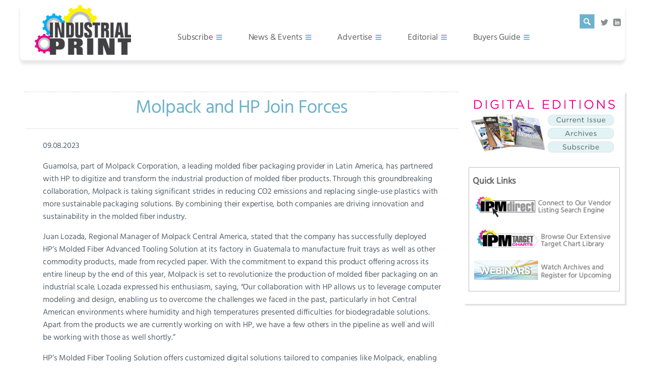

--- FILE ---
content_type: text/html; charset=UTF-8
request_url: https://industrialprintmagazine.com/molpack-and-hp-join-forces/
body_size: 53162
content:
<!DOCTYPE html>

<html dir="ltr" lang="en-US" prefix="og: https://ogp.me/ns#">

	<head>
		<title>Molpack and HP Join Forces | Industrial Print Magazine</title>
		
		<!-- All in One SEO 4.9.3 - aioseo.com -->
	<meta name="robots" content="max-image-preview:large" />
	<meta name="author" content="Cassie Balentine"/>
	<link rel="canonical" href="https://industrialprintmagazine.com/molpack-and-hp-join-forces/" />
	<meta name="generator" content="All in One SEO (AIOSEO) 4.9.3" />
		<meta property="og:locale" content="en_US" />
		<meta property="og:site_name" content="Industrial Print Magazine |" />
		<meta property="og:type" content="article" />
		<meta property="og:title" content="Molpack and HP Join Forces | Industrial Print Magazine" />
		<meta property="og:url" content="https://industrialprintmagazine.com/molpack-and-hp-join-forces/" />
		<meta property="article:published_time" content="2013-09-12T22:52:00-05:00" />
		<meta property="article:modified_time" content="2023-09-12T19:14:00-05:00" />
		<meta name="twitter:card" content="summary" />
		<meta name="twitter:title" content="Molpack and HP Join Forces | Industrial Print Magazine" />
		<script type="application/ld+json" class="aioseo-schema">
			{"@context":"https:\/\/schema.org","@graph":[{"@type":"Article","@id":"https:\/\/industrialprintmagazine.com\/molpack-and-hp-join-forces\/#article","name":"Molpack and HP Join Forces | Industrial Print Magazine","headline":"Molpack and HP Join Forces","author":{"@id":"https:\/\/industrialprintmagazine.com\/author\/cassiebalentine\/#author"},"publisher":{"@id":"https:\/\/industrialprintmagazine.com\/#organization"},"datePublished":"2013-09-12T18:52:00-04:00","dateModified":"2023-09-12T15:14:00-04:00","inLanguage":"en-US","mainEntityOfPage":{"@id":"https:\/\/industrialprintmagazine.com\/molpack-and-hp-join-forces\/#webpage"},"isPartOf":{"@id":"https:\/\/industrialprintmagazine.com\/molpack-and-hp-join-forces\/#webpage"},"articleSection":"News"},{"@type":"BreadcrumbList","@id":"https:\/\/industrialprintmagazine.com\/molpack-and-hp-join-forces\/#breadcrumblist","itemListElement":[{"@type":"ListItem","@id":"https:\/\/industrialprintmagazine.com#listItem","position":1,"name":"Home","item":"https:\/\/industrialprintmagazine.com","nextItem":{"@type":"ListItem","@id":"https:\/\/industrialprintmagazine.com\/category\/news\/#listItem","name":"News"}},{"@type":"ListItem","@id":"https:\/\/industrialprintmagazine.com\/category\/news\/#listItem","position":2,"name":"News","item":"https:\/\/industrialprintmagazine.com\/category\/news\/","nextItem":{"@type":"ListItem","@id":"https:\/\/industrialprintmagazine.com\/molpack-and-hp-join-forces\/#listItem","name":"Molpack and HP Join Forces"},"previousItem":{"@type":"ListItem","@id":"https:\/\/industrialprintmagazine.com#listItem","name":"Home"}},{"@type":"ListItem","@id":"https:\/\/industrialprintmagazine.com\/molpack-and-hp-join-forces\/#listItem","position":3,"name":"Molpack and HP Join Forces","previousItem":{"@type":"ListItem","@id":"https:\/\/industrialprintmagazine.com\/category\/news\/#listItem","name":"News"}}]},{"@type":"Organization","@id":"https:\/\/industrialprintmagazine.com\/#organization","name":"Industrial Print Magazine","url":"https:\/\/industrialprintmagazine.com\/"},{"@type":"Person","@id":"https:\/\/industrialprintmagazine.com\/author\/cassiebalentine\/#author","url":"https:\/\/industrialprintmagazine.com\/author\/cassiebalentine\/","name":"Cassie Balentine"},{"@type":"WebPage","@id":"https:\/\/industrialprintmagazine.com\/molpack-and-hp-join-forces\/#webpage","url":"https:\/\/industrialprintmagazine.com\/molpack-and-hp-join-forces\/","name":"Molpack and HP Join Forces | Industrial Print Magazine","inLanguage":"en-US","isPartOf":{"@id":"https:\/\/industrialprintmagazine.com\/#website"},"breadcrumb":{"@id":"https:\/\/industrialprintmagazine.com\/molpack-and-hp-join-forces\/#breadcrumblist"},"author":{"@id":"https:\/\/industrialprintmagazine.com\/author\/cassiebalentine\/#author"},"creator":{"@id":"https:\/\/industrialprintmagazine.com\/author\/cassiebalentine\/#author"},"datePublished":"2013-09-12T18:52:00-04:00","dateModified":"2023-09-12T15:14:00-04:00"},{"@type":"WebSite","@id":"https:\/\/industrialprintmagazine.com\/#website","url":"https:\/\/industrialprintmagazine.com\/","name":"Industrial Print Magazine","inLanguage":"en-US","publisher":{"@id":"https:\/\/industrialprintmagazine.com\/#organization"}}]}
		</script>
		<!-- All in One SEO -->

<meta charset='UTF-8' />
<meta name='viewport' content='width=device-width, initial-scale=1, maximum-scale=3' />
<meta name='dcterms.audience' content='Global' />
<link rel='dns-prefetch' href='//static.addtoany.com' />
<link rel='dns-prefetch' href='//hcaptcha.com' />
<link rel="alternate" type="application/rss+xml" title="Industrial Print Magazine &raquo; Feed" href="https://industrialprintmagazine.com/feed/" />
<link rel="alternate" type="application/rss+xml" title="Industrial Print Magazine &raquo; Comments Feed" href="https://industrialprintmagazine.com/comments/feed/" />
<link rel="alternate" type="text/calendar" title="Industrial Print Magazine &raquo; iCal Feed" href="https://industrialprintmagazine.com/events/?ical=1" />
<link rel="alternate" title="oEmbed (JSON)" type="application/json+oembed" href="https://industrialprintmagazine.com/wp-json/oembed/1.0/embed?url=https%3A%2F%2Findustrialprintmagazine.com%2Fmolpack-and-hp-join-forces%2F" />
<link rel="alternate" title="oEmbed (XML)" type="text/xml+oembed" href="https://industrialprintmagazine.com/wp-json/oembed/1.0/embed?url=https%3A%2F%2Findustrialprintmagazine.com%2Fmolpack-and-hp-join-forces%2F&#038;format=xml" />
<style id='wp-img-auto-sizes-contain-inline-css' type='text/css'>
img:is([sizes=auto i],[sizes^="auto," i]){contain-intrinsic-size:3000px 1500px}
/*# sourceURL=wp-img-auto-sizes-contain-inline-css */
</style>
<style id='wp-emoji-styles-inline-css' type='text/css'>

	img.wp-smiley, img.emoji {
		display: inline !important;
		border: none !important;
		box-shadow: none !important;
		height: 1em !important;
		width: 1em !important;
		margin: 0 0.07em !important;
		vertical-align: -0.1em !important;
		background: none !important;
		padding: 0 !important;
	}
/*# sourceURL=wp-emoji-styles-inline-css */
</style>
<link rel='stylesheet' id='wp-block-library-css' href='https://industrialprintmagazine.com/wp-includes/css/dist/block-library/style.min.css?ver=b6ec8b2055f12697a872da2d8a553bad' type='text/css' media='all' />
<style id='global-styles-inline-css' type='text/css'>
:root{--wp--preset--aspect-ratio--square: 1;--wp--preset--aspect-ratio--4-3: 4/3;--wp--preset--aspect-ratio--3-4: 3/4;--wp--preset--aspect-ratio--3-2: 3/2;--wp--preset--aspect-ratio--2-3: 2/3;--wp--preset--aspect-ratio--16-9: 16/9;--wp--preset--aspect-ratio--9-16: 9/16;--wp--preset--color--black: #000000;--wp--preset--color--cyan-bluish-gray: #abb8c3;--wp--preset--color--white: #ffffff;--wp--preset--color--pale-pink: #f78da7;--wp--preset--color--vivid-red: #cf2e2e;--wp--preset--color--luminous-vivid-orange: #ff6900;--wp--preset--color--luminous-vivid-amber: #fcb900;--wp--preset--color--light-green-cyan: #7bdcb5;--wp--preset--color--vivid-green-cyan: #00d084;--wp--preset--color--pale-cyan-blue: #8ed1fc;--wp--preset--color--vivid-cyan-blue: #0693e3;--wp--preset--color--vivid-purple: #9b51e0;--wp--preset--gradient--vivid-cyan-blue-to-vivid-purple: linear-gradient(135deg,rgb(6,147,227) 0%,rgb(155,81,224) 100%);--wp--preset--gradient--light-green-cyan-to-vivid-green-cyan: linear-gradient(135deg,rgb(122,220,180) 0%,rgb(0,208,130) 100%);--wp--preset--gradient--luminous-vivid-amber-to-luminous-vivid-orange: linear-gradient(135deg,rgb(252,185,0) 0%,rgb(255,105,0) 100%);--wp--preset--gradient--luminous-vivid-orange-to-vivid-red: linear-gradient(135deg,rgb(255,105,0) 0%,rgb(207,46,46) 100%);--wp--preset--gradient--very-light-gray-to-cyan-bluish-gray: linear-gradient(135deg,rgb(238,238,238) 0%,rgb(169,184,195) 100%);--wp--preset--gradient--cool-to-warm-spectrum: linear-gradient(135deg,rgb(74,234,220) 0%,rgb(151,120,209) 20%,rgb(207,42,186) 40%,rgb(238,44,130) 60%,rgb(251,105,98) 80%,rgb(254,248,76) 100%);--wp--preset--gradient--blush-light-purple: linear-gradient(135deg,rgb(255,206,236) 0%,rgb(152,150,240) 100%);--wp--preset--gradient--blush-bordeaux: linear-gradient(135deg,rgb(254,205,165) 0%,rgb(254,45,45) 50%,rgb(107,0,62) 100%);--wp--preset--gradient--luminous-dusk: linear-gradient(135deg,rgb(255,203,112) 0%,rgb(199,81,192) 50%,rgb(65,88,208) 100%);--wp--preset--gradient--pale-ocean: linear-gradient(135deg,rgb(255,245,203) 0%,rgb(182,227,212) 50%,rgb(51,167,181) 100%);--wp--preset--gradient--electric-grass: linear-gradient(135deg,rgb(202,248,128) 0%,rgb(113,206,126) 100%);--wp--preset--gradient--midnight: linear-gradient(135deg,rgb(2,3,129) 0%,rgb(40,116,252) 100%);--wp--preset--font-size--small: 13px;--wp--preset--font-size--medium: 20px;--wp--preset--font-size--large: 36px;--wp--preset--font-size--x-large: 42px;--wp--preset--spacing--20: 0.44rem;--wp--preset--spacing--30: 0.67rem;--wp--preset--spacing--40: 1rem;--wp--preset--spacing--50: 1.5rem;--wp--preset--spacing--60: 2.25rem;--wp--preset--spacing--70: 3.38rem;--wp--preset--spacing--80: 5.06rem;--wp--preset--shadow--natural: 6px 6px 9px rgba(0, 0, 0, 0.2);--wp--preset--shadow--deep: 12px 12px 50px rgba(0, 0, 0, 0.4);--wp--preset--shadow--sharp: 6px 6px 0px rgba(0, 0, 0, 0.2);--wp--preset--shadow--outlined: 6px 6px 0px -3px rgb(255, 255, 255), 6px 6px rgb(0, 0, 0);--wp--preset--shadow--crisp: 6px 6px 0px rgb(0, 0, 0);}:where(.is-layout-flex){gap: 0.5em;}:where(.is-layout-grid){gap: 0.5em;}body .is-layout-flex{display: flex;}.is-layout-flex{flex-wrap: wrap;align-items: center;}.is-layout-flex > :is(*, div){margin: 0;}body .is-layout-grid{display: grid;}.is-layout-grid > :is(*, div){margin: 0;}:where(.wp-block-columns.is-layout-flex){gap: 2em;}:where(.wp-block-columns.is-layout-grid){gap: 2em;}:where(.wp-block-post-template.is-layout-flex){gap: 1.25em;}:where(.wp-block-post-template.is-layout-grid){gap: 1.25em;}.has-black-color{color: var(--wp--preset--color--black) !important;}.has-cyan-bluish-gray-color{color: var(--wp--preset--color--cyan-bluish-gray) !important;}.has-white-color{color: var(--wp--preset--color--white) !important;}.has-pale-pink-color{color: var(--wp--preset--color--pale-pink) !important;}.has-vivid-red-color{color: var(--wp--preset--color--vivid-red) !important;}.has-luminous-vivid-orange-color{color: var(--wp--preset--color--luminous-vivid-orange) !important;}.has-luminous-vivid-amber-color{color: var(--wp--preset--color--luminous-vivid-amber) !important;}.has-light-green-cyan-color{color: var(--wp--preset--color--light-green-cyan) !important;}.has-vivid-green-cyan-color{color: var(--wp--preset--color--vivid-green-cyan) !important;}.has-pale-cyan-blue-color{color: var(--wp--preset--color--pale-cyan-blue) !important;}.has-vivid-cyan-blue-color{color: var(--wp--preset--color--vivid-cyan-blue) !important;}.has-vivid-purple-color{color: var(--wp--preset--color--vivid-purple) !important;}.has-black-background-color{background-color: var(--wp--preset--color--black) !important;}.has-cyan-bluish-gray-background-color{background-color: var(--wp--preset--color--cyan-bluish-gray) !important;}.has-white-background-color{background-color: var(--wp--preset--color--white) !important;}.has-pale-pink-background-color{background-color: var(--wp--preset--color--pale-pink) !important;}.has-vivid-red-background-color{background-color: var(--wp--preset--color--vivid-red) !important;}.has-luminous-vivid-orange-background-color{background-color: var(--wp--preset--color--luminous-vivid-orange) !important;}.has-luminous-vivid-amber-background-color{background-color: var(--wp--preset--color--luminous-vivid-amber) !important;}.has-light-green-cyan-background-color{background-color: var(--wp--preset--color--light-green-cyan) !important;}.has-vivid-green-cyan-background-color{background-color: var(--wp--preset--color--vivid-green-cyan) !important;}.has-pale-cyan-blue-background-color{background-color: var(--wp--preset--color--pale-cyan-blue) !important;}.has-vivid-cyan-blue-background-color{background-color: var(--wp--preset--color--vivid-cyan-blue) !important;}.has-vivid-purple-background-color{background-color: var(--wp--preset--color--vivid-purple) !important;}.has-black-border-color{border-color: var(--wp--preset--color--black) !important;}.has-cyan-bluish-gray-border-color{border-color: var(--wp--preset--color--cyan-bluish-gray) !important;}.has-white-border-color{border-color: var(--wp--preset--color--white) !important;}.has-pale-pink-border-color{border-color: var(--wp--preset--color--pale-pink) !important;}.has-vivid-red-border-color{border-color: var(--wp--preset--color--vivid-red) !important;}.has-luminous-vivid-orange-border-color{border-color: var(--wp--preset--color--luminous-vivid-orange) !important;}.has-luminous-vivid-amber-border-color{border-color: var(--wp--preset--color--luminous-vivid-amber) !important;}.has-light-green-cyan-border-color{border-color: var(--wp--preset--color--light-green-cyan) !important;}.has-vivid-green-cyan-border-color{border-color: var(--wp--preset--color--vivid-green-cyan) !important;}.has-pale-cyan-blue-border-color{border-color: var(--wp--preset--color--pale-cyan-blue) !important;}.has-vivid-cyan-blue-border-color{border-color: var(--wp--preset--color--vivid-cyan-blue) !important;}.has-vivid-purple-border-color{border-color: var(--wp--preset--color--vivid-purple) !important;}.has-vivid-cyan-blue-to-vivid-purple-gradient-background{background: var(--wp--preset--gradient--vivid-cyan-blue-to-vivid-purple) !important;}.has-light-green-cyan-to-vivid-green-cyan-gradient-background{background: var(--wp--preset--gradient--light-green-cyan-to-vivid-green-cyan) !important;}.has-luminous-vivid-amber-to-luminous-vivid-orange-gradient-background{background: var(--wp--preset--gradient--luminous-vivid-amber-to-luminous-vivid-orange) !important;}.has-luminous-vivid-orange-to-vivid-red-gradient-background{background: var(--wp--preset--gradient--luminous-vivid-orange-to-vivid-red) !important;}.has-very-light-gray-to-cyan-bluish-gray-gradient-background{background: var(--wp--preset--gradient--very-light-gray-to-cyan-bluish-gray) !important;}.has-cool-to-warm-spectrum-gradient-background{background: var(--wp--preset--gradient--cool-to-warm-spectrum) !important;}.has-blush-light-purple-gradient-background{background: var(--wp--preset--gradient--blush-light-purple) !important;}.has-blush-bordeaux-gradient-background{background: var(--wp--preset--gradient--blush-bordeaux) !important;}.has-luminous-dusk-gradient-background{background: var(--wp--preset--gradient--luminous-dusk) !important;}.has-pale-ocean-gradient-background{background: var(--wp--preset--gradient--pale-ocean) !important;}.has-electric-grass-gradient-background{background: var(--wp--preset--gradient--electric-grass) !important;}.has-midnight-gradient-background{background: var(--wp--preset--gradient--midnight) !important;}.has-small-font-size{font-size: var(--wp--preset--font-size--small) !important;}.has-medium-font-size{font-size: var(--wp--preset--font-size--medium) !important;}.has-large-font-size{font-size: var(--wp--preset--font-size--large) !important;}.has-x-large-font-size{font-size: var(--wp--preset--font-size--x-large) !important;}
/*# sourceURL=global-styles-inline-css */
</style>

<style id='classic-theme-styles-inline-css' type='text/css'>
/*! This file is auto-generated */
.wp-block-button__link{color:#fff;background-color:#32373c;border-radius:9999px;box-shadow:none;text-decoration:none;padding:calc(.667em + 2px) calc(1.333em + 2px);font-size:1.125em}.wp-block-file__button{background:#32373c;color:#fff;text-decoration:none}
/*# sourceURL=/wp-includes/css/classic-themes.min.css */
</style>
<link rel='stylesheet' id='st-shortcodes-css-css' href='https://industrialprintmagazine.com/wp-content/themes/Truemag/assets/css/shortcodes.css' type='text/css' media='all' />
<link rel='stylesheet' id='prettyPhoto-css' href='https://industrialprintmagazine.com/wp-content/plugins/stkit/components/lightbox/assets/css/prettyPhoto.css' type='text/css' media='screen' />
<link rel='stylesheet' id='wp-polls-css' href='https://industrialprintmagazine.com/wp-content/plugins/wp-polls/polls-css.css?ver=2.77.3' type='text/css' media='all' />
<style id='wp-polls-inline-css' type='text/css'>
.wp-polls .pollbar {
	margin: 1px;
	font-size: 6px;
	line-height: 8px;
	height: 8px;
	background-image: url('https://industrialprintmagazine.com/wp-content/plugins/wp-polls/images/default/pollbg.gif');
	border: 1px solid #c8c8c8;
}

/*# sourceURL=wp-polls-inline-css */
</style>
<link rel='stylesheet' id='st-style-css' href='https://industrialprintmagazine.com/wp-content/themes/Truemag-child/style.css' type='text/css' media='all' />
<link rel='stylesheet' id='mediaelement-css' href='https://industrialprintmagazine.com/wp-content/plugins/stkit/assets/plugins/mediaelement/mediaelementplayer.min.css' type='text/css' media='all' />
<link rel='stylesheet' id='addtoany-css' href='https://industrialprintmagazine.com/wp-content/plugins/add-to-any/addtoany.min.css?ver=1.16' type='text/css' media='all' />
<script type="text/javascript" id="addtoany-core-js-before">
/* <![CDATA[ */
window.a2a_config=window.a2a_config||{};a2a_config.callbacks=[];a2a_config.overlays=[];a2a_config.templates={};

//# sourceURL=addtoany-core-js-before
/* ]]> */
</script>
<script type="text/javascript" defer src="https://static.addtoany.com/menu/page.js" id="addtoany-core-js"></script>
<script type="text/javascript" src="https://industrialprintmagazine.com/wp-includes/js/jquery/jquery.min.js?ver=3.7.1" id="jquery-core-js"></script>
<script type="text/javascript" src="https://industrialprintmagazine.com/wp-includes/js/jquery/jquery-migrate.min.js?ver=3.4.1" id="jquery-migrate-js"></script>
<script type="text/javascript" defer src="https://industrialprintmagazine.com/wp-content/plugins/add-to-any/addtoany.min.js?ver=1.1" id="addtoany-jquery-js"></script>
<link rel="https://api.w.org/" href="https://industrialprintmagazine.com/wp-json/" /><link rel="alternate" title="JSON" type="application/json" href="https://industrialprintmagazine.com/wp-json/wp/v2/posts/9103" /><link rel="EditURI" type="application/rsd+xml" title="RSD" href="https://industrialprintmagazine.com/xmlrpc.php?rsd" />

<link rel='shortlink' href='https://industrialprintmagazine.com/?p=9103' />

		<!-- GA Google Analytics @ https://m0n.co/ga -->
		<script async src="https://www.googletagmanager.com/gtag/js?id=UA-6489375-3"></script>
		<script>
			window.dataLayer = window.dataLayer || [];
			function gtag(){dataLayer.push(arguments);}
			gtag('js', new Date());
			gtag('config', 'UA-6489375-3');
		</script>

	<script type="text/javascript">
(function(url){
	if(/(?:Chrome\/26\.0\.1410\.63 Safari\/537\.31|WordfenceTestMonBot)/.test(navigator.userAgent)){ return; }
	var addEvent = function(evt, handler) {
		if (window.addEventListener) {
			document.addEventListener(evt, handler, false);
		} else if (window.attachEvent) {
			document.attachEvent('on' + evt, handler);
		}
	};
	var removeEvent = function(evt, handler) {
		if (window.removeEventListener) {
			document.removeEventListener(evt, handler, false);
		} else if (window.detachEvent) {
			document.detachEvent('on' + evt, handler);
		}
	};
	var evts = 'contextmenu dblclick drag dragend dragenter dragleave dragover dragstart drop keydown keypress keyup mousedown mousemove mouseout mouseover mouseup mousewheel scroll'.split(' ');
	var logHuman = function() {
		if (window.wfLogHumanRan) { return; }
		window.wfLogHumanRan = true;
		var wfscr = document.createElement('script');
		wfscr.type = 'text/javascript';
		wfscr.async = true;
		wfscr.src = url + '&r=' + Math.random();
		(document.getElementsByTagName('head')[0]||document.getElementsByTagName('body')[0]).appendChild(wfscr);
		for (var i = 0; i < evts.length; i++) {
			removeEvent(evts[i], logHuman);
		}
	};
	for (var i = 0; i < evts.length; i++) {
		addEvent(evts[i], logHuman);
	}
})('//industrialprintmagazine.com/?wordfence_lh=1&hid=380B5E4CFE92F7DACA1A1B481BE3119D');
</script><style>
.h-captcha{position:relative;display:block;margin-bottom:2rem;padding:0;clear:both}.h-captcha[data-size="normal"]{width:302px;height:76px}.h-captcha[data-size="compact"]{width:158px;height:138px}.h-captcha[data-size="invisible"]{display:none}.h-captcha iframe{z-index:1}.h-captcha::before{content:"";display:block;position:absolute;top:0;left:0;background:url(https://industrialprintmagazine.com/wp-content/plugins/hcaptcha-for-forms-and-more/assets/images/hcaptcha-div-logo.svg) no-repeat;border:1px solid #fff0;border-radius:4px;box-sizing:border-box}.h-captcha::after{content:"The hCaptcha loading is delayed until user interaction.";font-family:-apple-system,system-ui,BlinkMacSystemFont,"Segoe UI",Roboto,Oxygen,Ubuntu,"Helvetica Neue",Arial,sans-serif;font-size:10px;font-weight:500;position:absolute;top:0;bottom:0;left:0;right:0;box-sizing:border-box;color:#bf1722;opacity:0}.h-captcha:not(:has(iframe))::after{animation:hcap-msg-fade-in .3s ease forwards;animation-delay:2s}.h-captcha:has(iframe)::after{animation:none;opacity:0}@keyframes hcap-msg-fade-in{to{opacity:1}}.h-captcha[data-size="normal"]::before{width:302px;height:76px;background-position:93.8% 28%}.h-captcha[data-size="normal"]::after{width:302px;height:76px;display:flex;flex-wrap:wrap;align-content:center;line-height:normal;padding:0 75px 0 10px}.h-captcha[data-size="compact"]::before{width:158px;height:138px;background-position:49.9% 78.8%}.h-captcha[data-size="compact"]::after{width:158px;height:138px;text-align:center;line-height:normal;padding:24px 10px 10px 10px}.h-captcha[data-theme="light"]::before,body.is-light-theme .h-captcha[data-theme="auto"]::before,.h-captcha[data-theme="auto"]::before{background-color:#fafafa;border:1px solid #e0e0e0}.h-captcha[data-theme="dark"]::before,body.is-dark-theme .h-captcha[data-theme="auto"]::before,html.wp-dark-mode-active .h-captcha[data-theme="auto"]::before,html.drdt-dark-mode .h-captcha[data-theme="auto"]::before{background-image:url(https://industrialprintmagazine.com/wp-content/plugins/hcaptcha-for-forms-and-more/assets/images/hcaptcha-div-logo-white.svg);background-repeat:no-repeat;background-color:#333;border:1px solid #f5f5f5}@media (prefers-color-scheme:dark){.h-captcha[data-theme="auto"]::before{background-image:url(https://industrialprintmagazine.com/wp-content/plugins/hcaptcha-for-forms-and-more/assets/images/hcaptcha-div-logo-white.svg);background-repeat:no-repeat;background-color:#333;border:1px solid #f5f5f5}}.h-captcha[data-theme="custom"]::before{background-color:initial}.h-captcha[data-size="invisible"]::before,.h-captcha[data-size="invisible"]::after{display:none}.h-captcha iframe{position:relative}div[style*="z-index: 2147483647"] div[style*="border-width: 11px"][style*="position: absolute"][style*="pointer-events: none"]{border-style:none}
</style>
<meta name="tec-api-version" content="v1"><meta name="tec-api-origin" content="https://industrialprintmagazine.com"><link rel="alternate" href="https://industrialprintmagazine.com/wp-json/tribe/events/v1/" /><link rel='Shortcut Icon' href='http://industrialprintmagazine.com/wp-content/uploads/2016/09/favicon.ico' type='image/x-icon' />
<!--[if IE 8 ]><div id="ie8-detect"></div><![endif]-->
<!--[if IE 9 ]><div id="ie9-detect"></div><![endif]-->
	</head>

	<body class="wp-singular post-template-default single single-post postid-9103 single-format-standard wp-theme-Truemag wp-child-theme-Truemag-child font-st tribe-no-js chrome">

		<div id="layout">
		
			<div id="header">

				<div id="header-layout">

					<div id="posts-featured">
												<div class="clear"><!-- --></div>
					</div>

					<div id="header-holder">

						<div id="menu" class="div-as-table ">
							<div>
								<div>

									<div id="logo" class="div-as-table">
										<div>
											<div>
												<h2><a href="https://industrialprintmagazine.com"><img src="http://industrialprintmagazine.com/wp-content/uploads/2016/05/IPM_logo_Web-1.png" alt="Truemag"/></a></h2>											</div>
										</div>
									</div><!-- #logo -->

									<span id="menu-select"></span>
									<div id="menu-box" class="div-as-table"><div><div><nav><ul class="menu"><li class="menu-item menu-item-type-custom menu-item-object-custom menu-item-has-children"><a  href="#">Subscribe</a>
<ul class="sub-menu">
	<li class="menu-item menu-item-type-post_type menu-item-object-page"><a  href="https://industrialprintmagazine.com/new-subscription/">New Subscription</a></li>
	<li class="menu-item menu-item-type-custom menu-item-object-custom"><a  target="_blank" href="http://www.industrialprintmagazine.com/account-updates/">Account Updates</a></li>
	<li class="menu-item menu-item-type-post_type menu-item-object-page"><a  href="https://industrialprintmagazine.com/customer-service/">Customer Service</a></li>
</ul>
</li>
<li class="menu-item menu-item-type-custom menu-item-object-custom menu-item-has-children"><a  href="#">News &#038; Events</a>
<ul class="sub-menu">
	<li class="menu-item menu-item-type-taxonomy menu-item-object-category current-post-ancestor current-menu-parent current-post-parent"><a  href="https://industrialprintmagazine.com/category/news/">News</a></li>
	<li class="menu-item menu-item-type-custom menu-item-object-custom"><a  href="http://industrialprintmagazine.com/events/">Events</a></li>
</ul>
</li>
<li class="menu-item menu-item-type-custom menu-item-object-custom menu-item-has-children"><a  href="#">Advertise</a>
<ul class="sub-menu">
	<li class="menu-item menu-item-type-post_type menu-item-object-page"><a  href="https://industrialprintmagazine.com/media-kit/">Media Kit</a></li>
	<li class="menu-item menu-item-type-post_type menu-item-object-page"><a  href="https://industrialprintmagazine.com/contacts/">Contacts</a></li>
</ul>
</li>
<li class="menu-item menu-item-type-custom menu-item-object-custom menu-item-has-children"><a  href="#">Editorial</a>
<ul class="sub-menu">
	<li class="menu-item menu-item-type-post_type menu-item-object-page"><a  href="https://industrialprintmagazine.com/webinars/">Webinars</a></li>
	<li class="menu-item menu-item-type-taxonomy menu-item-object-category"><a  href="https://industrialprintmagazine.com/category/current-articles/">Current Articles</a></li>
	<li class="menu-item menu-item-type-taxonomy menu-item-object-category"><a  href="https://industrialprintmagazine.com/category/web-exclusives/">Web Exclusives</a></li>
	<li class="menu-item menu-item-type-taxonomy menu-item-object-category"><a  href="https://industrialprintmagazine.com/category/enewsletter/">eNewsletter</a></li>
	<li class="menu-item menu-item-type-post_type menu-item-object-page"><a  href="https://industrialprintmagazine.com/the-magazine/">The Magazine</a></li>
	<li class="menu-item menu-item-type-post_type menu-item-object-page"><a  href="https://industrialprintmagazine.com/edit-calendar/">Edit Calendar</a></li>
	<li class="menu-item menu-item-type-post_type menu-item-object-page"><a  href="https://industrialprintmagazine.com/contacts/">Contacts</a></li>
</ul>
</li>
<li class="menu-item menu-item-type-custom menu-item-object-custom menu-item-has-children"><a  href="#">Buyers Guide</a>
<ul class="sub-menu">
	<li class="menu-item menu-item-type-custom menu-item-object-custom"><a  target="_blank" href="http://www.rcpbuyersguide.com/title-1">Search</a></li>
	<li class="menu-item menu-item-type-custom menu-item-object-custom"><a  target="_blank" href="http://rcpbuyersguide.com/login.php?id=1">Vendor Update</a></li>
</ul>
</li>
</ul></nav></div></div></div>
									<div class="clear"><!-- --></div>
								</div>
							</div>
						</div><!-- #menu -->

						<div class="clear"><!-- --></div>

					</div><!-- #header-holder -->

				</div><!-- #header-layout -->

				<div id="header-layout-2">

					<div id="header-holder-2">

						<div class="icons-social">
<a id="icon-LinkedIn" class="tooltip" title="LinkedIn" href="https://industrialprintmagazine.com/wp-content/themes/Truemag/go.php?https://www.linkedin.com/company/rcp-industrial-print-mag/" target="_blank"><!-- --></a>
<a id="icon-Twitter" class="tooltip" title="Twitter" href="https://industrialprintmagazine.com/wp-content/themes/Truemag/go.php?https://twitter.com/IndustrialPMag" target="_blank"><!-- --></a></div>
						<form action="https://industrialprintmagazine.com/" method="get" role="search" id="search-form-header">
							<span></span>
							<input
								type="text"
								name="s"
								value=""
								placeholder="Search..."
							/>
						</form>

						<div class="clear"><!-- --></div>

					</div><!-- #header-holder-2 -->

					<div class="sidebar sidebar-ad-a">
<div class="widget_text widget widget_custom_html">
<div class="textwidget custom-html-widget"><!-- IPM Super leaderboard [async] -->
<script type="text/javascript">if (!window.AdButler){(function(){var s = document.createElement("script"); s.async = true; s.type = "text/javascript";s.src = 'https://servedbyadbutler.com/app.js';var n = document.getElementsByTagName("script")[0]; n.parentNode.insertBefore(s, n);}());}</script>
<script type="text/javascript">
var AdButler = AdButler || {}; AdButler.ads = AdButler.ads || [];
var abkw = window.abkw || '';
var plc220842 = window.plc220842 || 0;
document.write('<'+'div id="placement_220842_'+plc220842+'"></'+'div>');
AdButler.ads.push({handler: function(opt){ AdButler.register(149174, 220842, [970,90], 'placement_220842_'+opt.place, opt); }, opt: { place: plc220842++, keywords: abkw, domain: 'servedbyadbutler.com', click:'CLICK_MACRO_PLACEHOLDER' }});
</script>
</div>
<div class="clear"><!-- --></div></div>

<div class="widget_text widget widget_custom_html">
<div class="textwidget custom-html-widget"><!-- IPM SuperLeader 2 [async] -->
<td bgcolor="#FFFFFF" style="line-height:10px;" colspan=3>&nbsp;</td>

<script type="text/javascript">if (!window.AdButler){(function(){var s = document.createElement("script"); s.async = true; s.type = "text/javascript";s.src = 'https://servedbyadbutler.com/app.js';var n = document.getElementsByTagName("script")[0]; n.parentNode.insertBefore(s, n);}());}</script>
<script type="text/javascript">
var AdButler = AdButler || {}; AdButler.ads = AdButler.ads || [];
var abkw = window.abkw || '';
var plc295922 = window.plc295922 || 0;
document.write('<'+'div id="placement_295922_'+plc295922+'"></'+'div>');
AdButler.ads.push({handler: function(opt){ AdButler.register(149174, 295922, [970,90], 'placement_295922_'+opt.place, opt); }, opt: { place: plc295922++, keywords: abkw, domain: 'servedbyadbutler.com', click:'CLICK_MACRO_PLACEHOLDER' }});
</script>
	</div>
<div class="clear"><!-- --></div></div>
</div>
				</div><!-- #header-layout-2 -->

			</div><!-- #header -->

			<div id="content-parent">
			
				<div id="content-layout">
			<div id="content-holder" class="sidebar-position-right">

				<div id="content-box">
		
					<div>
		
						


										<div id="post-9103" class="post-single post-9103 post type-post status-publish format-standard hentry category-news">

											
													<h1 class="entry-title post-title">Molpack and HP Join Forces											
													</h1>
												<article>

													

	<div class="st-format-standard-holder">	
	</div><div id="post-before"></div>
													<div id="article">

														<p>09.08.2023</p>
<p>Guamolsa, part of Molpack Corporation, a leading molded fiber packaging provider in Latin America, has partnered with HP to digitize and transform the industrial production of molded fiber products. Through this groundbreaking collaboration, Molpack is taking significant strides in reducing CO2 emissions and replacing single-use plastics with more sustainable packaging solutions. By combining their expertise, both companies are driving innovation and sustainability in the molded fiber industry.</p>
<p>Juan Lozada, Regional Manager of Molpack Central America, stated that the company has successfully deployed HP&#8217;s Molded Fiber Advanced Tooling Solution at its factory in Guatemala to manufacture fruit trays as well as other commodity products, made from recycled paper. With the commitment to expand this product offering across its entire lineup by the end of this year, Molpack is set to revolutionize the production of molded fiber packaging on an industrial scale. Lozada expressed his enthusiasm, saying, &#8220;Our collaboration with HP allows us to leverage computer modeling and design, enabling us to overcome the challenges we faced in the past, particularly in hot Central American environments where humidity and high temperatures presented difficulties for biodegradable solutions. Apart from the products we are currently working on with HP, we have a few others in the pipeline as well and will be working with those as well shortly.&#8221;</p>
<p>HP&#8217;s Molded Fiber Tooling Solution offers customized digital solutions tailored to companies like Molpack, enabling them to achieve unprecedented levels of efficiency<br />
and sustainability.1 The adoption of HP&#8217;s technology empowers them to deliver innovative products that meet the evolving needs of consumers and businesses. The solution includes the new HP Molded Fiber Advanced Tooling technology, which optimizes manufacturing processes, delivering high-quality products with enhanced performance through Computational Fluid Dynamics (CFD) grammage control and customized features like logos and textures. Additionally, it significantly enhances Molded Fiber packaging sustainability by reducing the carbon footprint during tooling and part production, resulting in lighter parts with equal or better performance.</p>
<p>Mariona Company, Global Head of Fiber-Based Sustainable Packaging at HP, emphasized the significance of the collaboration, saying, &#8220;HP&#8217;s Molded Fiber Tooling Solution<br />
technology is empowering companies like Molpack to deliver efficiencies, introduce new products, and reduce CO2 emissions. By working together, Molpack and HP are at the forefront of driving innovation and sustainability in the molded fiber industry in Latin America.&#8221;</p>
<p>HP’s ambition is to be a lighthouse brand for purpose. By 2030, the company intends to become the world’s most sustainable and just technology company. With a shared vision and common goals, Molpack and HP are united in their commitment to creating a better future. This collaboration serves as a testament to the power of innovation, driving the industry towards a more sustainable and environmentally conscious approach to packaging production.</p>
<p><a href="http://www.molpack.net">www.molpack.net</a></p>
<div class="none"><time class="date updated" datetime="2013-09-12" data-pubdate>Sep 12, 2013</time><span class="author vcard"><span class="fn">Cassie Balentine</span></span></div>
<div class="addtoany_share_save_container addtoany_content addtoany_content_bottom"><div class="a2a_kit a2a_kit_size_16 addtoany_list" data-a2a-url="https://industrialprintmagazine.com/molpack-and-hp-join-forces/" data-a2a-title="Molpack and HP Join Forces"><a class="a2a_button_twitter" href="https://www.addtoany.com/add_to/twitter?linkurl=https%3A%2F%2Findustrialprintmagazine.com%2Fmolpack-and-hp-join-forces%2F&amp;linkname=Molpack%20and%20HP%20Join%20Forces" title="Twitter" rel="nofollow noopener" target="_blank"></a><a class="a2a_button_email" href="https://www.addtoany.com/add_to/email?linkurl=https%3A%2F%2Findustrialprintmagazine.com%2Fmolpack-and-hp-join-forces%2F&amp;linkname=Molpack%20and%20HP%20Join%20Forces" title="Email" rel="nofollow noopener" target="_blank"></a><a class="a2a_button_printfriendly" href="https://www.addtoany.com/add_to/printfriendly?linkurl=https%3A%2F%2Findustrialprintmagazine.com%2Fmolpack-and-hp-join-forces%2F&amp;linkname=Molpack%20and%20HP%20Join%20Forces" title="PrintFriendly" rel="nofollow noopener" target="_blank"></a></div></div>
														<div class="clear"><!-- --></div>

													</div><!-- #article -->

													<div id="post-after"></div>
												</article><div id="pre_next_post"><a class="p tooltip" title="Previous" href="https://industrialprintmagazine.com/formlabs-new-groundbreaking-resins-and-open-platform/">Formlabs New, Groundbreaking Resins and Open Platform</a><a class="n tooltip" title="Next" href="https://industrialprintmagazine.com/fujifilm-dimatix-launches-starfire-sg1024-l3f/">FUJIFILM Dimatix Launches STARFIRE SG1024 L3F</a><div class="clear"><!-- --></div></div>
											<div class="clear"><!-- --></div>
		
										</div><!-- #post-% -->



										<div class="sidebar-post">
						
											<div><!-- --></div><div id="stickyDiv"></div>						
										</div><!-- .sidebar-post -->



											
						<div class="clear"><!-- --></div>
		
					</div>
			
				</div><!-- #content-box -->

				<div id="sidebar"><div class="sidebar">
<div class="widget widget_text">
			<div class="textwidget"><div align="center"><img loading="lazy" decoding="async" src="https://industrialprintmagazine.com/wp-content/uploads/2018/04/New_DEGraphic_IPM.png" usemap="#Map" width="300" height="111" /></div>
<map name="Map">
<area coords="159,33,289,55" shape="rect" href="https://issuu.com/rockportcustompublishing/docs/ipm_november_2025?fr=xKAE9_zMzMw" target="_blank" />
<area coords="159,57,290,78" shape="rect" href="https://industrialprintmagazine.com/the-magazine/" target="_self" />
<area coords="159,81,289,103" shape="rect" href="https://industrialprintmagazine.com/new-subscription/" target="“_self”" />
 </map>
</div>
		
<div class="clear"><!-- --></div></div>

<div class="widget widget_nav_menu">
<h5>Quick Links</h5>
<div class="menu-quicklinks-container"><ul id="menu-quicklinks" class="widget_custom_menu"><li id="menu-item-2135" class="menu-item menu-item-type-custom menu-item-object-custom menu-item-2135 has-image"><a target="_blank" href="http://www.rcpmarketlink.com/pub-13"><img width="300" height="59" src="https://industrialprintmagazine.com/wp-content/uploads/2016/11/QuickLinksIPM_Direct-1.png" class="wp-image-4790 attachment-full size-full wp-post-image" alt="IPMDirect" title="IPMDirect" decoding="async" loading="lazy" srcset="https://industrialprintmagazine.com/wp-content/uploads/2016/11/QuickLinksIPM_Direct-1.png 300w, https://industrialprintmagazine.com/wp-content/uploads/2016/11/QuickLinksIPM_Direct-1-262x52.png 262w" sizes="auto, (max-width: 300px) 100vw, 300px" /></a></li>
<li id="menu-item-2138" class="menu-item menu-item-type-taxonomy menu-item-object-category menu-item-2138 has-image"><a href="https://industrialprintmagazine.com/category/target-charts/"><img width="300" height="59" src="https://industrialprintmagazine.com/wp-content/uploads/2016/11/QuickLinksIPM_TargetCharts-1.png" class="wp-image-4791 attachment-full size-full wp-post-image" alt="Target Charts" title="Target Charts" decoding="async" loading="lazy" srcset="https://industrialprintmagazine.com/wp-content/uploads/2016/11/QuickLinksIPM_TargetCharts-1.png 300w, https://industrialprintmagazine.com/wp-content/uploads/2016/11/QuickLinksIPM_TargetCharts-1-262x52.png 262w" sizes="auto, (max-width: 300px) 100vw, 300px" /></a></li>
<li id="menu-item-6514" class="menu-item menu-item-type-post_type menu-item-object-page menu-item-6514 has-image"><a href="https://industrialprintmagazine.com/webinars/"><img width="300" height="45" src="https://industrialprintmagazine.com/wp-content/uploads/2021/02/IPM_webinarqlink.png" class="wp-image-6515 attachment-full size-full wp-post-image" alt="Webinars" title="Webinars" decoding="async" loading="lazy" srcset="https://industrialprintmagazine.com/wp-content/uploads/2021/02/IPM_webinarqlink.png 300w, https://industrialprintmagazine.com/wp-content/uploads/2021/02/IPM_webinarqlink-262x39.png 262w" sizes="auto, (max-width: 300px) 100vw, 300px" /></a></li>
</ul></div>
<div class="clear"><!-- --></div></div>

<div class="widget_text widget widget_custom_html">
<div class="textwidget custom-html-widget"><div>
	<!-- IPM  300x250 ROS 1 [async] -->
<script type="text/javascript">if (!window.AdButler){(function(){var s = document.createElement("script"); s.async = true; s.type = "text/javascript";s.src = 'https://servedbyadbutler.com/app.js';var n = document.getElementsByTagName("script")[0]; n.parentNode.insertBefore(s, n);}());}</script>
<script type="text/javascript">
var AdButler = AdButler || {}; AdButler.ads = AdButler.ads || [];
var abkw = window.abkw || '';
var plc206844 = window.plc206844 || 0;
document.write('<'+'div id="placement_206844_'+plc206844+'"></'+'div>');
AdButler.ads.push({handler: function(opt){ AdButler.register(149174, 206844, [300,250], 'placement_206844_'+opt.place, opt); }, opt: { place: plc206844++, keywords: abkw, domain: 'servedbyadbutler.com', click:'CLICK_MACRO_PLACEHOLDER' }});
</script>
</div></div>
<div class="clear"><!-- --></div></div>

<div class="widget_text widget widget_custom_html">
<div class="textwidget custom-html-widget"><div>
	<!-- IPM 300x250 ROS 2 (300x250) [async] -->
<script type="text/javascript">if (!window.AdButler){(function(){var s = document.createElement("script"); s.async = true; s.type = "text/javascript";s.src = 'https://servedbyadbutler.com/app.js';var n = document.getElementsByTagName("script")[0]; n.parentNode.insertBefore(s, n);}());}</script>
<script type="text/javascript">
var AdButler = AdButler || {}; AdButler.ads = AdButler.ads || [];
var abkw = window.abkw || '';
var plc206845 = window.plc206845 || 0;
document.write('<'+'div id="placement_206845_'+plc206845+'"></'+'div>');
AdButler.ads.push({handler: function(opt){ AdButler.register(149174, 206845, [300,250], 'placement_206845_'+opt.place, opt); }, opt: { place: plc206845++, keywords: abkw, domain: 'servedbyadbutler.com', click:'CLICK_MACRO_PLACEHOLDER' }});
</script>
</div></div>
<div class="clear"><!-- --></div></div>

<div class="widget_text widget widget_custom_html">
<div class="textwidget custom-html-widget"></div>
<div class="clear"><!-- --></div></div>

<div class="widget_text widget widget_custom_html">
<div class="textwidget custom-html-widget"><div>
	<!-- IPM 300x250 ROS 3 [async] -->
<script type="text/javascript">if (!window.AdButler){(function(){var s = document.createElement("script"); s.async = true; s.type = "text/javascript";s.src = 'https://servedbyadbutler.com/app.js';var n = document.getElementsByTagName("script")[0]; n.parentNode.insertBefore(s, n);}());}</script>
<script type="text/javascript">
var AdButler = AdButler || {}; AdButler.ads = AdButler.ads || [];
var abkw = window.abkw || '';
var plc325165 = window.plc325165 || 0;
document.write('<'+'div id="placement_325165_'+plc325165+'"></'+'div>');
AdButler.ads.push({handler: function(opt){ AdButler.register(149174, 325165, [300,250], 'placement_325165_'+opt.place, opt); }, opt: { place: plc325165++, keywords: abkw, domain: 'servedbyadbutler.com', click:'CLICK_MACRO_PLACEHOLDER' }});
</script>
</div></div>
<div class="clear"><!-- --></div></div>
</div></div>

				<div class="clear"><!-- --></div>

			</div><!-- #content-holder -->
	
		
				</div><!-- #content-layout -->
		
			</div><!-- #content -->

			<div class="clear"><!-- --></div>

			<footer>

				<div id="footer">
	
					<div id="footer-layout">

						<div id="sidebar-ad-c"><div class="sidebar sidebar-ad-c">
<div class="widget widget_text">
			<div class="textwidget"><!-- IPM 468 x60ROS.Top.of.articles [async] -->
<script type="text/javascript">if (!window.AdButler){(function(){var s = document.createElement("script"); s.async = true; s.type = "text/javascript";s.src = 'http://ab149174.adbutler-zino.com/app.js';var n = document.getElementsByTagName("script")[0]; n.parentNode.insertBefore(s, n);}());}</script>
<script type="text/javascript">
var AdButler = AdButler || {}; AdButler.ads = AdButler.ads || [];
var abkw = window.abkw || '';
var plc223603 = window.plc223603 || 0;
document.write('<'+'div id="placement_223603_'+plc223603+'"></'+'div>');
AdButler.ads.push({handler: function(opt){ AdButler.register(149174, 223603, [468,60], 'placement_223603_'+opt.place, opt); }, opt: { place: plc223603++, keywords: abkw, domain: 'ab149174.adbutler-zino.com', click:'CLICK_MACRO_PLACEHOLDER' }});
</script></div>
		
<div class="clear"><!-- --></div></div>
</div></div>
						<div id="footer-holder">
					
								
	
		<div id="footer-box" class="footer-box-vnone"><div class="clear"><!-- --></div>	
		</div><!-- end footer-box -->		
						</div><!-- #footer-holder -->
	
						<div id="copyrights-holder">
	
							<div id="copyrights-box">
						
								<div id="copyrights-company">2026 &copy; Industrial Print Magazine</div>	
								<div class="clear"><!-- --></div>
	
							</div><!-- #copyrights-box -->
						
						</div><!-- #copyrights-holder -->
	
					</div><!-- #footer-layout -->
	
				</div><!-- #footer -->

			</footer>

		</div><!-- #layout -->

		<script type="speculationrules">
{"prefetch":[{"source":"document","where":{"and":[{"href_matches":"/*"},{"not":{"href_matches":["/wp-*.php","/wp-admin/*","/wp-content/uploads/*","/wp-content/*","/wp-content/plugins/*","/wp-content/themes/Truemag-child/*","/wp-content/themes/Truemag/*","/*\\?(.+)"]}},{"not":{"selector_matches":"a[rel~=\"nofollow\"]"}},{"not":{"selector_matches":".no-prefetch, .no-prefetch a"}}]},"eagerness":"conservative"}]}
</script>
<script async src="//pagead2.googlesyndication.com/pagead/js/adsbygoogle.js"></script>
		<script>
		( function ( body ) {
			'use strict';
			body.className = body.className.replace( /\btribe-no-js\b/, 'tribe-js' );
		} )( document.body );
		</script>
		<!-- Powered by WPtouch Pro: 4.3.25 --><script type='text/javascript'>/* <![CDATA[ */var stData = new Array();
			stData[0] = "5b4141";
			stData[1] = "fb9351";
			stData[2] = "https://industrialprintmagazine.com/wp-content/themes/Truemag";
			stData[3] = "https://industrialprintmagazine.com";
			stData[4] = "9103";
			stData[5] = "https://industrialprintmagazine.com/wp-content/plugins";
			stData[6] = "boxed";/* ]]> */</script>
<script> /* <![CDATA[ */var tribe_l10n_datatables = {"aria":{"sort_ascending":": activate to sort column ascending","sort_descending":": activate to sort column descending"},"length_menu":"Show _MENU_ entries","empty_table":"No data available in table","info":"Showing _START_ to _END_ of _TOTAL_ entries","info_empty":"Showing 0 to 0 of 0 entries","info_filtered":"(filtered from _MAX_ total entries)","zero_records":"No matching records found","search":"Search:","all_selected_text":"All items on this page were selected. ","select_all_link":"Select all pages","clear_selection":"Clear Selection.","pagination":{"all":"All","next":"Next","previous":"Previous"},"select":{"rows":{"0":"","_":": Selected %d rows","1":": Selected 1 row"}},"datepicker":{"dayNames":["Sunday","Monday","Tuesday","Wednesday","Thursday","Friday","Saturday"],"dayNamesShort":["Sun","Mon","Tue","Wed","Thu","Fri","Sat"],"dayNamesMin":["S","M","T","W","T","F","S"],"monthNames":["January","February","March","April","May","June","July","August","September","October","November","December"],"monthNamesShort":["January","February","March","April","May","June","July","August","September","October","November","December"],"monthNamesMin":["Jan","Feb","Mar","Apr","May","Jun","Jul","Aug","Sep","Oct","Nov","Dec"],"nextText":"Next","prevText":"Prev","currentText":"Today","closeText":"Done","today":"Today","clear":"Clear"}};/* ]]> */ </script><script type="text/javascript" src="https://industrialprintmagazine.com/wp-content/plugins/the-events-calendar/common/build/js/user-agent.js?ver=da75d0bdea6dde3898df" id="tec-user-agent-js"></script>
<script type="text/javascript" src="https://industrialprintmagazine.com/wp-content/plugins/stkit/assets/js/jquery.stkit.js" id="st-jquery-stkit-js"></script>
<script type="text/javascript" src="https://industrialprintmagazine.com/wp-content/plugins/stkit/components/shortcodes/assets/js/jquery.shortcodes.js" id="st-shortcodes-js-js"></script>
<script type="text/javascript" src="https://industrialprintmagazine.com/wp-content/plugins/stkit/components/lightbox/assets/js/jquery.prettyPhoto.js" id="jquery-prettyPhoto-js"></script>
<script type="text/javascript" src="https://industrialprintmagazine.com/wp-content/plugins/stkit/components/adsense/assets/js/jquery.adsense.js" id="st-adsense-js-js"></script>
<script type="text/javascript" id="wp-polls-js-extra">
/* <![CDATA[ */
var pollsL10n = {"ajax_url":"https://industrialprintmagazine.com/wp-admin/admin-ajax.php","text_wait":"Your last request is still being processed. Please wait a while ...","text_valid":"Please choose a valid poll answer.","text_multiple":"Maximum number of choices allowed: ","show_loading":"1","show_fading":"1"};
//# sourceURL=wp-polls-js-extra
/* ]]> */
</script>
<script type="text/javascript" src="https://industrialprintmagazine.com/wp-content/plugins/wp-polls/polls-js.js?ver=2.77.3" id="wp-polls-js"></script>
<script type="text/javascript" src="https://industrialprintmagazine.com/wp-content/themes/Truemag/assets/js/jquery.menu.js" id="st-jquery-menu-js"></script>
<script type="text/javascript" src="https://industrialprintmagazine.com/wp-content/themes/Truemag/assets/js/jquery.theme.js" id="st-jquery-theme-js"></script>
<script type="text/javascript" src="https://industrialprintmagazine.com/wp-content/themes/Truemag/framework/assets/js/jquery.st.js" id="st-jquery-st-js"></script>
<script type="text/javascript" src="https://industrialprintmagazine.com/wp-content/plugins/stkit/assets/plugins/mediaelement/mediaelement-and-player.min.js" id="mediaelement-js"></script>
<script id="wp-emoji-settings" type="application/json">
{"baseUrl":"https://s.w.org/images/core/emoji/17.0.2/72x72/","ext":".png","svgUrl":"https://s.w.org/images/core/emoji/17.0.2/svg/","svgExt":".svg","source":{"concatemoji":"https://industrialprintmagazine.com/wp-includes/js/wp-emoji-release.min.js?ver=b6ec8b2055f12697a872da2d8a553bad"}}
</script>
<script type="module">
/* <![CDATA[ */
/*! This file is auto-generated */
const a=JSON.parse(document.getElementById("wp-emoji-settings").textContent),o=(window._wpemojiSettings=a,"wpEmojiSettingsSupports"),s=["flag","emoji"];function i(e){try{var t={supportTests:e,timestamp:(new Date).valueOf()};sessionStorage.setItem(o,JSON.stringify(t))}catch(e){}}function c(e,t,n){e.clearRect(0,0,e.canvas.width,e.canvas.height),e.fillText(t,0,0);t=new Uint32Array(e.getImageData(0,0,e.canvas.width,e.canvas.height).data);e.clearRect(0,0,e.canvas.width,e.canvas.height),e.fillText(n,0,0);const a=new Uint32Array(e.getImageData(0,0,e.canvas.width,e.canvas.height).data);return t.every((e,t)=>e===a[t])}function p(e,t){e.clearRect(0,0,e.canvas.width,e.canvas.height),e.fillText(t,0,0);var n=e.getImageData(16,16,1,1);for(let e=0;e<n.data.length;e++)if(0!==n.data[e])return!1;return!0}function u(e,t,n,a){switch(t){case"flag":return n(e,"\ud83c\udff3\ufe0f\u200d\u26a7\ufe0f","\ud83c\udff3\ufe0f\u200b\u26a7\ufe0f")?!1:!n(e,"\ud83c\udde8\ud83c\uddf6","\ud83c\udde8\u200b\ud83c\uddf6")&&!n(e,"\ud83c\udff4\udb40\udc67\udb40\udc62\udb40\udc65\udb40\udc6e\udb40\udc67\udb40\udc7f","\ud83c\udff4\u200b\udb40\udc67\u200b\udb40\udc62\u200b\udb40\udc65\u200b\udb40\udc6e\u200b\udb40\udc67\u200b\udb40\udc7f");case"emoji":return!a(e,"\ud83e\u1fac8")}return!1}function f(e,t,n,a){let r;const o=(r="undefined"!=typeof WorkerGlobalScope&&self instanceof WorkerGlobalScope?new OffscreenCanvas(300,150):document.createElement("canvas")).getContext("2d",{willReadFrequently:!0}),s=(o.textBaseline="top",o.font="600 32px Arial",{});return e.forEach(e=>{s[e]=t(o,e,n,a)}),s}function r(e){var t=document.createElement("script");t.src=e,t.defer=!0,document.head.appendChild(t)}a.supports={everything:!0,everythingExceptFlag:!0},new Promise(t=>{let n=function(){try{var e=JSON.parse(sessionStorage.getItem(o));if("object"==typeof e&&"number"==typeof e.timestamp&&(new Date).valueOf()<e.timestamp+604800&&"object"==typeof e.supportTests)return e.supportTests}catch(e){}return null}();if(!n){if("undefined"!=typeof Worker&&"undefined"!=typeof OffscreenCanvas&&"undefined"!=typeof URL&&URL.createObjectURL&&"undefined"!=typeof Blob)try{var e="postMessage("+f.toString()+"("+[JSON.stringify(s),u.toString(),c.toString(),p.toString()].join(",")+"));",a=new Blob([e],{type:"text/javascript"});const r=new Worker(URL.createObjectURL(a),{name:"wpTestEmojiSupports"});return void(r.onmessage=e=>{i(n=e.data),r.terminate(),t(n)})}catch(e){}i(n=f(s,u,c,p))}t(n)}).then(e=>{for(const n in e)a.supports[n]=e[n],a.supports.everything=a.supports.everything&&a.supports[n],"flag"!==n&&(a.supports.everythingExceptFlag=a.supports.everythingExceptFlag&&a.supports[n]);var t;a.supports.everythingExceptFlag=a.supports.everythingExceptFlag&&!a.supports.flag,a.supports.everything||((t=a.source||{}).concatemoji?r(t.concatemoji):t.wpemoji&&t.twemoji&&(r(t.twemoji),r(t.wpemoji)))});
//# sourceURL=https://industrialprintmagazine.com/wp-includes/js/wp-emoji-loader.min.js
/* ]]> */
</script>

	</body>

</html>

--- FILE ---
content_type: text/css
request_url: https://industrialprintmagazine.com/wp-content/themes/Truemag-child/style.css
body_size: 174746
content:
/* 

Theme Name: Truemag Child

Theme URI: http://strictthemes.com

Author: StrictThemes

Author URI: http://strictthemes.com

Template: Truemag

Description: Ad optimized magazine. AdSense ready. Responsive AdSense.

Version: 1.1.6

License: GPL2

License URI: http://strictthemes.com/licensing/

Tags: light, dark, theme-options, translation-ready, custom-background, custom-colors, two-columns, three-columns, left-sidebar, right-sidebar, fluid-layout, featured-images, custom-menu, post-formats, sticky-post, buddypress

Text Domain: strictthemes

*/



/*

	

	 0 - Reset

	 1 - Common

	 2 - Layout

	 3 - Special

	 4 - Editor style

	 5 - Components

	 6 - bbPress

	 7 - BuddyPress

	 8 - Menu

	 9 - Forms

	10 - Sidebars

	11 - Breadcrumbs

	12 - Archive

	13 - Post

	14 - Formats

	15 - Templates

	16 - 404

	17 - Comments

	18 - Pingbacks

	19 - Widgets

	20 - Icons

	21 - Pagination

	22 - WooCommerce



*/



/*===============================================



	R E S E T

	Reset default styles of browsers



===============================================*/

/* gujarati */
@font-face {
  font-family: 'Hind Vadodara';
  font-style: normal;
  font-weight: 400;
  font-display: swap;
  src: local('Hind Vadodara Regular'), local('HindVadodara-Regular'), url(https://fonts.gstatic.com/s/hindvadodara/v5/neINzCKvrIcn5pbuuuriV9tTQInVrFkcrSuywA.woff2) format('woff2');
  unicode-range: U+0964-0965, U+0A80-0AFF, U+200C-200D, U+20B9, U+25CC, U+A830-A839;
}
/* latin-ext */
@font-face {
  font-family: 'Hind Vadodara';
  font-style: normal;
  font-weight: 400;
  font-display: swap;
  src: local('Hind Vadodara Regular'), local('HindVadodara-Regular'), url(https://fonts.gstatic.com/s/hindvadodara/v5/neINzCKvrIcn5pbuuuriV9tTQJzVrFkcrSuywA.woff2) format('woff2');
  unicode-range: U+0100-024F, U+0259, U+1E00-1EFF, U+2020, U+20A0-20AB, U+20AD-20CF, U+2113, U+2C60-2C7F, U+A720-A7FF;
}
/* latin */
@font-face {
  font-family: 'Hind Vadodara';
  font-style: normal;
  font-weight: 400;
  font-display: swap;
  src: local('Hind Vadodara Regular'), local('HindVadodara-Regular'), url(https://fonts.gstatic.com/s/hindvadodara/v5/neINzCKvrIcn5pbuuuriV9tTQJLVrFkcrSs.woff2) format('woff2');
  unicode-range: U+0000-00FF, U+0131, U+0152-0153, U+02BB-02BC, U+02C6, U+02DA, U+02DC, U+2000-206F, U+2074, U+20AC, U+2122, U+2191, U+2193, U+2212, U+2215, U+FEFF, U+FFFD;
}





	html, body, div, span, applet, object, iframe,

	h1, h2, h3, h4, h5, h6, p, blockquote, pre,

	a, abbr, acronym, address, big, cite, code,

	del, dfn, em, font, img, ins, kbd, q, s, samp,

	small, strike, tt, var,

	dl, dt, dd, ol, ul, li,

	fieldset, form, label, legend,

	table, caption, tbody, tfoot, thead, tr, th, td {

		margin: 0;

		padding: 0;

		border: 0;

		outline: 0;

		font-weight: inherit;

		font-style: inherit;

		font-size: 97%;

		font-family: inherit;

		vertical-align: baseline;

	}



	:focus {

		outline: 0;

	}



	ol, ul {

		list-style: none;

	}



	table {

		border-collapse: separate;

		border-spacing: 0;

	}



	caption, th, td {

		text-align: left;

		font-weight: normal;

	}



	blockquote, q {

		quotes: "" "";

	}



	* {

		-webkit-tap-highlight-color: rgba(0,0,0,0.1);

	}





/*===============================================



	C O M M O N

	General styles



===============================================*/



/*



	1 - COMMON



		1.1  - Body

		1.2  - Titles

		1.3  - Links

		1.4  - Paragraphs

		1.5  - Lists

		1.6  - Images

		1.7  - Tables

		1.8  - Quotes

		1.9  - Fieldsets

		1.10 - Code

		1.11 - Other HTML tags



*/



	html {

		height: 100%;

		font-size: 100.01%;

	}



	/*-------------------------------------------

		1.1 - Body

	-------------------------------------------*/



	body {

		height: auto;

		min-height: 100%;

		color: #56646F;

		background: #FFFFFF;

	}



		body#tinymce {

			background: #FFF;

		}



	body, div, td {

		font-family: 'Hind Vadodara', sans-serif;

		/*font-family: Arial, Tahoma, Verdana, sans-serif;*/
		
		font-size: 16px;
	/*	font-size: 14px*/;

		font-style: normal;

		font-variant: normal;

		font-weight: normal;

		line-height: 1.6em;
		/*line-height: 1.785em;*/

		vertical-align: top;

		margin: 0;

		padding: 0;

		word-wrap: break-word;

		hyphens: auto;
		
		letter-spacing: -.01em;

	}



	/*-------------------------------------------

		1.2 - Titles

	-------------------------------------------*/



	h1, h2, h3, h4, h5, h6 {
	color: #6cb2cc;
	font-style: normal;
	font-weight: normal;
	font-family: inherit;
	margin-top: 0;
	margin-right: 0;
	margin-bottom: 0;
	margin-left: -0.05em;
	padding-top: 0.5em;
	padding-right: 0;
	padding-bottom: 0.1em;
	padding-left: 0;
	}

	

	h1 {

		font-size: 2.3em;
		/*font-size: 2.6em;*/

		font-weight: normal;

/*		letter-spacing: -0.04em;
*/
		letter-spacing: -0.02em;
		line-height: 1em;

	}



		.sidebar-homepage-b h1 {

			display: table;

			margin: 0 auto;

			padding: 0.25em 0;

			text-align: center;

			font-weight: 300;

		}



			.sidebar-homepage-b h1 span {

				display: block;

			}



			.sidebar-homepage-b h1 a {

			}



	h2 {

		font-size: 2em;

		letter-spacing: -0.02em;

		font-weight: 300;

		line-height: 1.3em;

	}



	h3 {

		font-size: 1.6em;

		letter-spacing: -0.01em;

		line-height: 1.375em;

	}



	h4 {

		font-size: 1.35em;

		line-height: 1.4em;

	}



	h5 {

		font-size: 1.15em;

		font-weight: bold;

		text-transform: normal;
		line-height: 1em;
		color: #107896;

/*		line-height: 1.5em;
*/
	}



	h6 {

		font-size: 1em;

		font-weight: bold;

		line-height: 1.6em;

	}

	

		h1 a, h2 a, h3 a, h4 a, h5 a, h6 a {

			color: #6cb2cc;

			text-decoration: none;

		}



			.sidebar-footer h1 a, .sidebar-footer h2 a, .sidebar-footer h3 a, .sidebar-footer h4 a, .sidebar-footer h5 a, .sidebar-footer h6 a {

				color: #FFF;

			}



			h1 a:hover, h2 a:hover, h3 a:hover, h4 a:hover, h5 a:hover, h6 a:hover {

				color: #107896;

			}



				.title-sub {

					color: #8c8e8e;

				}

	

					.post-title .title-sub {

						display: block;

						font-size: 55%;
						

						font-weight: normal;

						letter-spacing: -0.02em;

						line-height: 1.352em;

						margin-top: 0.5em;

					}

	

				.title-end {

					display: none;

				}



	/*-------------------------------------------

		1.3 - Links

	-------------------------------------------*/



	a {

		color: #000000;

		text-decoration: none;

		-webkit-transition: all 250ms linear;

		-moz-transition: background-color 250ms linear;

		-o-transition: background-color 250ms linear;

		-ms-transition: background-color 250ms linear;

		transition: all 250ms linear;

	}

	

		a:hover {

			color: #6cb2cc;

			text-decoration: none;

			-webkit-transition: all 125ms linear;

			-moz-transition: background-color 125ms linear;

			-o-transition: background-color 125ms linear;

			-ms-transition: background-color 125ms linear;

			transition: all 125ms linear;

		}



	/*-------------------------------------------

		1.4 - Paragraphs

	-------------------------------------------*/



	p {

		line-height: inherit;

		margin: 0 0 1em 0;

		padding: 0;

	}



	/*-------------------------------------------

		1.5 - Lists

	-------------------------------------------*/



	ol {

		list-style-type: decimal;

		line-height: inherit;

		margin: 0 0 0 2em;

	}



	ul {

		list-style-type: disc;

		line-height: inherit;

		margin: 0 0 0 2em;

	}



	dl {

		display: table;

	}



		dt {

		}



		dd {

			padding-left: 2em;

		}



	/*-------------------------------------------

		1.6 - Images

	-------------------------------------------*/



	img {

		display: inline-block;

		max-width: 100%;

		height: auto;

		font: normal 10px/1em sans-serif;

		border: 0;

	}



	/*--- Attachment -----------------------------*/



	.wp-caption {

		display: block;

		color: #999;

		font-size: 12px;

		text-align: center;

		width: auto;

		max-width: 100% !important;

		margin-top: 0.25em;

		margin-bottom: 1em;

	}



		.wp-caption.aligncenter {

			display: block;

		}



		.wp-caption.alignleft {

			margin-left: -55px;

		}



			#tinymce .wp-caption.alignleft {

				margin-left: 0;

			}



		.wp-caption.alignright {

			margin-right: -55px;

		}



			#tinymce .wp-caption.alignright {

				margin-right: 0;

			}



		.wp-caption a {

		}



			.wp-caption img {

				display: block;

				margin: 0 auto;

			}



			#tinymce .wp-caption img {

				display: inline-block;

			}



		.wp-caption-text {

			font-size: 12px;

			line-height: 1.352em;

			width: auto;

			max-width: 100%;

			margin: 0 auto;

			padding: 10px 15px 0;

		}



	/*--- Gallery -----------------------------*/



	.gallery {

		font-size: 0.85em;

		width: auto !important;

		max-width: 100%;

		margin-bottom: 1em !important;

		padding: 25px 25px 0;

		background: rgba(0,0,0,0.03);

	}



		.gallery-item {

			display: inline-block;

			float: none !important;

			margin: 0 0 25px !important;

			vertical-align: top;

		}

	

			.gallery img {

				display: block;

				margin: 0 auto;

				border: none !important;

			}



	/*-------------------------------------------

		1.7 - Tables

	-------------------------------------------*/



	table {

		text-align: left;

		width: 100%;

		max-width: 100%;

		margin: 0 0 1em;

		border: 0;

		border-collapse: collapse;

	}



		caption {

			line-height: 1.5em;

			color: #FFF !important;

			text-align: center;

			padding: 1em;

			background: #5b4141 url('assets/images/bg-white-20.png');

		}



		thead {

		}



			thead tr {

				background: none;

			}



				th {

					line-height: 1.3em;

					color: #FFF;

					padding: 5px 10px;

					background: #5b4141 url('assets/images/bg-white-40.png');

					border-bottom: 5px solid #DDD;

				}

		

		tbody {

		}



			tr {

				background: #FFF;

				border-bottom: 1px solid #EAEAEA;

			}



				tr.alt {

					background: #F9F9F9;

				}



				td {

					line-height: inherit;

					vertical-align: top;

					color: #56646F;

					padding: 10px;

					border-left: 1px solid #DDD;

				}



					td:first-child {

						border-left: none;

					}



		tfoot {

		}



			tfoot tr {

				background: #EAEAEA;

				border-bottom: 1px solid #DDD;

			}



				tfoot td {

					border-right: none;

				}



	/*-------------------------------------------

		1.8 - Quotes

	-------------------------------------------*/



	blockquote {

		font-size: 1.2em;

		text-align: left; /* needed */

		margin: 0 0 0 35px;

		padding: 0 0 0 15px;

		border-left: 1px solid #92B13E;

	}



		blockquote:before {

			content: '\201C';

			position: absolute;

			color: #92B13E;

			font-size: 5em;

			margin: 20px 0 0 -55px;

		}

	

			blockquote p {

				font-family: inherit;

				line-height: 1.785em;

			}

	

				blockquote cite {

					display: table;

				}



	cite {

		font-size: 0.8em;

	}



	q {

		font-style: italic;

	}



		q:before {

			content: '\AB';

		}



		q:after {

			content: '\BB';

		}



	/*-------------------------------------------

		1.9 - Fieldsets

	-------------------------------------------*/



	fieldset {

		border: 1px solid rgba(0,0,0,0.1);

		margin: 0 0 1.5em;

		padding: 25px;

	}

	

		fieldset legend {

			display: block;

			font-weight: bold;

			line-height: 1em;

			margin: 0 0 0 -5px;

			padding: 0 5px;

		}



	/*-------------------------------------------

		1.10 - Code

	-------------------------------------------*/



	pre {

		font-family: "Courier New", monospace;

		font-size: 12px;

		text-align: left; /* needed */

		line-height: 20px;

		color: #555;

		max-width: 100%;

		margin-bottom: 1em;

		padding: 0 3px;

		background: #FFF url('assets/images/bg_code.png') left 20px repeat;

		overflow: auto;

		box-shadow: 0 0 1px rgba(0,0,0,0.2);

	}



		pre code {

			background: none;

			padding: 0;

		}



		code,

		kbd,

		var,

		tt {

			font-family: "Courier New", monospace;

			text-align: left; /* needed */

			padding: 0 3px;

			background: rgba(0,0,0,0.03);

		}



	/*-------------------------------------------

		1.11 - Other HTML tags

	-------------------------------------------*/



	em {

		font-style: italic;

	}



	abbr,

	acronym {

		border-bottom: 1px dotted #666;

		cursor: help;

	}



	del {

		text-decoration: line-through;

	}

	

	ins {

		text-decoration: none;

		background: #FFFFCC;

	}

	

	hr {

		clear: both;

		height: 1px;

		margin-bottom: 1em;

		background: rgba(0,0,0,0.1);

		border: 0 none;

	}



	big {

		font-size: 1.2em;

	}



	small {

		font-size: 0.85em;

	}



	sup {

		font-size: 66%;

		vertical-align: super;

	}



	*::selection {

		color: #FFF;

		background: #107896;

	}



	*:before,

	*:after {

		-webkit-transition: all 250ms linear;

		-moz-transition: all 250ms linear;

		-o-transition: all 250ms linear;

		-ms-transition: all 250ms linear;

		transition: all 250ms linear;

	}



		*:hover:before,

		*:hover:after {

			-webkit-transition: all 125ms linear;

			-moz-transition: all 125ms linear;

			-o-transition: all 125ms linear;

			-ms-transition: all 125ms linear;

			transition: all 125ms linear;

		}





/*===============================================



	L A Y O U T

	Layout styles



===============================================*/



/*



	2 - LAYOUT



		2.1 - Header

		2.2 - Content

		2.3 - Footer



*/



	#layout {

		max-width: 100%;

		overflow: hidden;

	}



		body.boxed {

			background-color: #e8e2e2;

		}



			.boxed #layout {

				max-width: 1300px;

				margin: 25px auto 0;

				background-color: #F7F5F5;

			}



	/*-------------------------------------------

		2.1 - Header

	-------------------------------------------*/



	#header {
	position: relative;
	padding: 10px 0 0;
	/*padding: 50px 0 0;*/

	z-index: 3;
	
	}


		#header-layout-2 {
		}



	#header-holder-2 {
	position: relative;
	display: block;
	width: 1200px;
	/*background-color: #CCC;*/
	/*border-bottom-color: #999;
	border-bottom-width: 1px;
	border-bottom-style: dotted;*/
	margin-top: -100px;
	margin-right: auto;
	margin-bottom: 0;
	margin-left: auto;
	z-index:50;
	}



		#header-layout {

		}

	

			#header-holder {

				position: relative;

				display: block;

				width: 1200px;

				color: #CCC;

				margin: 0 auto;

			}



				/*--- Logo -----------------------------*/



				#logo {

					float: left;

					width: 240px;

					height: 85px;

					margin: 0 22px 0 25px;

				}



					.menu-sticky #logo {

						width: auto;

						height: 44px;

						margin-right: 25px;

					}



					#logo h2,

					#logo h2 a,

					#logo h2 img {

						position: relative;

						display: block;

						font-size: 42px;

						line-height: 0.9em;

						font-weight: bold;

						color: #FFF;

						letter-spacing: -0.06em;

						text-decoration: none;

						max-width: 100%;

						margin: 0;

						padding: 0;

						opacity: 1;

					}



						.menu-sticky #logo h2,

						.menu-sticky #logo h2 a,

						.menu-sticky #logo h2 img {

							font-size: 34px;
							/*max-height: 90px;*/
							/*max-height: 34px;*/

						}



						#logo h2 {

							max-width: 240px;

						}



							.hidpi #logo h2 img {

								opacity: 0; /* needed for hidpi function */

							}



				/*--- Search form -----------------------------*/



	#search-form-header {
	position: absolute;
	float: right;
	top: 0;
	right: 0;
	width: 30px;
	height: 29px;
	overflow: hidden;
	background-color: #6cb2cc;
	z-index: 2;
	box-shadow: 1px 1px 0 rgba(255,255,255,0.35) inset, -1px -1px 0 rgba(255,255,255,0.35) inset;
	-webkit-transition: all 500ms cubic-bezier(0.5, 0, 0.5, 1);
	transition: all 500ms cubic-bezier(0.5, 0, 0.5, 1);
	margin-top: 3px;
	margin-right: 60px;
	margin-bottom: 3px;
	margin-left: 3px;
				}



#search-form-header.search-form-header {
width: 160px;
background: #FFF;
/*background: #FFF;
*/
-webkit-transition: all 300ms cubic-bezier(0.5, 0, 0.5, 1);
transition: all 300ms cubic-bezier(0.5, 0, 0.5, 1);
}



					#search-form-header span {

						position: absolute;

						display: block;

						width: 30px;

						height: 29px;

						cursor: pointer;

					}



						#search-form-header span:before {

							display: block;

							content: '\e62f';

							font-family: 'StrictThemes';

							color: #FFF;

							font-size: 16px;

							font-style: normal;

							font-weight: normal;

							font-variant: normal;

							text-transform: none;

							text-align: center;

							line-height: 1;

							margin-top: 7px;

							speak: none;

							-webkit-font-smoothing: antialiased;

							-moz-osx-font-smoothing: grayscale;

						}



							#search-form-header.search-form-header span:before {

								color: #107896;

							}



#search-form-header input {
position: absolute;
display: inline-block;
color: #666666;
font-size: 12px;
line-height: 1;
top: 0;
left: 30px;
width: 125px;
margin: 0;
padding: 6px 0;
background: 333333;
border: none;
}



						.chrome #search-form-header input {

							padding-top: 7px;

						}



						#search-form-header input::-webkit-input-placeholder {

							color: #8c8e8e;

						}



	/*-------------------------------------------

		2.2 - Content

	-------------------------------------------*/



	#content-parent {

		z-index: 1;

		position: relative;
		

	}



		#content-layout {

			display: block;

			width: 1200px;

			margin: 0 auto;

		}



			#content-holder {

				padding: 0;

				z-index: 1;

			}



				#content-box {

					min-height: 600px;

					padding: 20px 0;
					
					/*background:#FFF;*/
					/*box-shadow: 6px 6px 5px #CCCCCC;*/

				}



					/* Content area */

					div.post-single {
						width: 100%;

						/*width: 679px;*/

					}



					/* If sidebar by right */

.sidebar-position-right #content-box,
.page-template-template-frontpage-php .sidebar-secondary-inactive.sidebar-position-none #content-box { /* needed because .single .sidebar-position-none #content-box */
	float: left;
	width: 860px;
	margin-right: 5px;
	padding-left:10px;

/*
margin-right: 10px;
width: 880px;
width: 850px;*/

					}



						/* For blog & archives */

						.page-template-template-frontpage-php .sidebar-position-left #content-box,

						.archive .sidebar-position-left #content-box {

							float: right;

						}



						/* For single */

						.sidebar-position-right div.post-single {

							float: right;
							

						}



					/* If sidebar by left */

.sidebar-position-left #content-box {
float: right;
width: 860px;
/*	
width: 880px;
width: 850px;
*/
					}



						/* For blog & archives */

						.page-template-template-frontpage-php .sidebar-position-left #content-box,

						.archive .sidebar-position-left #content-box {

							float: left;

						}



							/* For blog & archive if secondary sidebar inactive + align by left */

							.page-template-template-frontpage-php .sidebar-secondary-inactive.sidebar-position-left #content-box,

							.archive .sidebar-secondary-inactive.sidebar-position-left #content-box {

								float: right;

							}



						/* For single */

						.sidebar-position-left div.post-single {

							float: left;

						}



						/* If sidebar none */

						.sidebar-position-none div.post-single {

							float: right;

							width: 1030px;

						}



					/* If sidebar by none */

					.sidebar-position-none #content-box {

						float: left;
						width: 860px;
						
					/*	
					width: 880px
					width: 850px;*/

					}



						/* If single */

						.single .sidebar-position-none #content-box,

						.page .sidebar-position-none #content-box {

							float: none;

							width: auto;

						}



						/* If the Secondary sidebar available */

						.sidebar-secondary-available #content-box > div > div:first-child {
							width: 604px;
/*							width: 574px; */
						}

	

							.sidebar-position-right.sidebar-secondary-available #content-box > div > div:first-child {

								float: left;
								

							}

	

							.sidebar-position-left.sidebar-secondary-available #content-box > div > div:first-child {

								float: right;

							}



					/* Frontpage v.2 */

					#article-frontpage-2 {

						margin-bottom: 10px;

					}



	/*-------------------------------------------

		2.3 - Footer

	-------------------------------------------*/



	#footer {

		position: relative;

		background: transparent;

		z-index: 2;

	}

	

		#footer-layout {

		}

		

			#footer-holder {

				position: relative;

				width: 1200px;

				margin: 0 auto;

				z-index: 2;

			}

	

	#copyrights-holder {

		width: 100%;

		color: #FFF;

		margin: 0 auto;

		padding: 10px 25px;

		background: #999999;

	}

	

		#copyrights-box {

		}



			#copyrights-box a {

				color: #FFF;

				opacity: 1;

				transition: opacity 250ms linear;

			}



			#copyrights-box a:hover {

				color: #FFF;

				opacity: 0.6;

				transition: opacity 125ms linear;

			}

	

			#copyrights-company {

				font-size: 12px;

				width: 65%;

				float: left;

			}

			

			#copyrights-developer {

				font-size: 12px;

				width: 35%;

				float: right;

				text-align: right;

			}







/*===============================================



	S P E C I A L

	Permanent useful styles



===============================================*/



/*



	3 - SPECIAL



		3.1 - WP classes

		3.2 - Div as table

		3.3 - Embed, iframe, object, video

		3.4 - Mediaelement

		3.5 - Another special classes



*/



	/*-------------------------------------------

		3.1 - WP classes

	-------------------------------------------*/



	.alignleft {

		float: left;

		margin-right: 15px;

	}



	.aligncenter {

		float: none;

		clear: both;

		display: table;

		margin-left: auto;

		margin-right: auto;

	}



	.alignright {

		float: right;

		margin-left: 15px;

	}



	.bypostauthor {

	}


/*	.wp-post-image {

		display: inline-block;

		margin: 0 0 2em;

	}
*/
	.wp-post-image {
	display: inline-block;
	margin-top: 0;
	margin-right: 0;
	margin-bottom: 0;
	margin-left: 0;
	}



	.gallery-caption {

	}



	.more-link {

		display: inline-block !important;

		line-height: 1em !important;

		color: #FFF;

		text-decoration: none !important;

		white-space: nowrap;

		padding: 0.7em 1em 0.7em 1em;

		background-color: #92B13E;

		transition: background-color 150ms linear;

	}

	

		.more-link:hover {

			color: #FFF;

			background-color: #5b4141;

			transition: background-color 150ms linear;

			cursor: pointer;

		}



	/*-------------------------------------------

		3.2 - Div as table

	-------------------------------------------*/



	.div-as-table {

		position: relative;

		display: table;

	}

	

		.div-as-table > div {

			display: table-cell;

			vertical-align: middle;

		}

		

			.div-as-table > div > div {

			}



				.div-as-table > div > div:after {

					display: block;

					clear: both;

					content: ".";

					height: 0;

					font-size: 0;

				}



	/*-------------------------------------------

		3.3 - Embed, iframe, object, video

	-------------------------------------------*/



	embed,

	iframe,

	object,

	video {

		max-width: 100%;

	}



	/*-------------------------------------------

		3.4 - Mediaelement

	-------------------------------------------*/



	#layout .mejs-container {

		display: block;

		background: transparent;
		

	}



		.single #layout .mejs-container {

			margin-bottom: 0;

		}



			#layout .mejs-container button,

			#layout .mejs-overlay-button {

				font-family: 'StrictThemes';

				color: #FFF;

				font-size: 16px;

				font-style: normal;

				font-weight: normal;

				font-variant: normal;

				text-transform: none;

				line-height: 1;

				speak: none;

				margin-left: 2px;

				background: none;

				-webkit-font-smoothing: antialiased;

				-moz-osx-font-smoothing: grayscale;

			}



		#layout .mejs-audio {

			height: 70px !important;

		}



		.mejs-fullscreen #header {

			display: none;

		}



		.mejs-fullscreen .mejs-container {

			margin: 0;

		}



			#layout .mejs-controls {

				height: 70px !important;

				background: #5B4141;

			}



				.mejs-fullscreen #layout .mejs-controls {

					height: 83px !important;

				}



				#layout .project-wrapper-color .mejs-controls,

				#layout .mejs-video .mejs-controls {

					background: rgba(0,0,0,0.6);

				}



					.mejs-controls button:hover {

						box-shadow: none;

					}



					#layout .mejs-play {

					}

	

					#layout .mejs-pause {

					}

	

					#layout .mejs-playpause-button {

						width: 46px;

						height: 46px;

						margin: 10px 5px 10px 10px;

						border: 2px solid #FFF;

						border-radius: 50px;

					}

	

						#layout .mejs-playpause-button button {

							width: 46px;

							height: 46px;

							margin: 0;

						}

	

						#layout .mejs-play button:before {

							content: '\e625';

							margin-right: -3px;

						}

	

						#layout .mejs-pause button:before {

							content: '\e638';

						}



						.gecko #layout .mejs-volume-button button {

							margin: 6px 0 0;

						}

			

							#layout .mejs-mute button:before {

								content: '\e62b';

							}

	

							#layout .mejs-unmute button:before {

								content: '\e62a';

							}



						.gecko #layout .mejs-fullscreen-button {

							margin: 19px 7px 0 0;

						}



							#layout .mejs-fullscreen-button button:before {

								content: '\e646';

							}

	

					#layout .mejs-time-current,

					#layout .mejs-horizontal-volume-current {

						background: #FFF;

					}

				

						#layout .mejs-time-loaded {

							background: #92B13E;

						}

				

							#layout .mejs-time-total,

							#layout .mejs-horizontal-volume-total {

								background: rgba(0,0,0,0.4);

							}

			

								#layout .mejs-time-float {

									width: 37px;

									height: 18px;

									top: -24px;

									color: #56646F;

									background: #FFF;

									border: none;

									box-shadow: 0 0 1px rgba(0,0,0,0.2);

								}

			

									#layout .mejs-time-float-current {

										margin: 4px 3px 0 3px;

									}

			

									#layout .mejs-time-float-corner {

										top: 16px;

										border:solid 5px #FFF;

										border-color:#FFF transparent transparent;

									}

			

					#layout .mejs-time {

						padding: 29px 5px 0;

					}



						.safari #layout .mejs-time {

							padding-top: 28px;

						}



						#layout .mejs-time span {

							font-size: 11px;

							line-height: 11px;

							opacity: 0.7;

						}

	

					#layout .mejs-time-rail {

						padding-top: 25px;

					}

	

					#layout .mejs-volume-button,

					#layout .mejs-horizontal-volume-slider {

						margin-top: 20px;

					}

	

					#layout .mejs-fullscreen-button {

						margin: 20px 7px 0 3px;

					}



			#layout .mejs-button button:focus {

				outline: 0;

			}



			#layout .mejs-overlay-button {

				font-size: 70px;

				width: 140px;

				height: 140px;

				margin: -40px 0 0 -70px !important;

				background: rgba(0,0,0,0.6);

				border-radius: 100px;

			}



				.ie8 #layout .mejs-overlay-button {

					background: url('assets/images/icons/64/glyphs/white/play.png') center center no-repeat;

				}



					#layout .mejs-overlay-button:before {

						display: inline-block;

						content: '\e625';

						color: #FFF;

						margin: 35px 0 0 42px;

						background: none;

					}



		#layout .mejs-poster {

			background-size: 100% auto;

		}



		#layout .mejs-video .mejs-volume-slider {

			background: rgba(0,0,0,0.6);

		}



	/*-------------------------------------------

		3.5 - Another special classes

	-------------------------------------------*/



	/*--- Visibility --------------------------*/



	.block {

		display: block !important;

	}



	.none {

		display: none !important;

	}



	.hidden {

		visibility: hidden;

	}



	/*--- Position -----------------------------*/



	.relative {

		position: relative;

	}

	

	.absolute {

		position: absolute;

	}



	/*--- Floating -----------------------------*/



	.fl {

		float: left !important;

	}

	

	.fr {

		float: right !important;

	}



	.clear {

		font-size: 0 !important;

		line-height: 0 !important;

		width: 0 !important;

		height: 0 !important;

		float: none !important;

		margin: 0 !important;

		padding: 0 !important;

		clear: both !important;

	}



	/*--- Alignment -----------------------------*/



	.align-center {

		text-align: center;

	}



	/*--- Fonts ---------------------------------*/



	.f11 {

		font-size: 11px;

	}



	.f13 {

		font-size: 13px;

	}



	.normal {

		font-weight: normal;

	}



	/*--- Selection -----------------------------*/



	.non-selectable {

		-webkit-user-select: none;

		-khtml-user-select: none;

		-moz-user-select: none;

		-ms-user-select: none;

		user-select: none;

	}





/*===============================================



	E D I T O R   S T Y L E

	Additional styles for TinyMCE



===============================================*/



/*



	4 - EDITOR STYLE



*/



	body#tinymce.wp-editor {

		padding: 10px;

	}



		body#tinymce .aligncenter {

			display: table;

		}



	dl.wp-caption {

		display: inline-block;

	}



		dt.wp-caption-dt {

		}



		dd.wp-caption-dd {

			padding: 10px;

		}







/*===============================================



	C O M P O N E N T S

	ST Kit components



===============================================*/



/*



	5 - COMPONENTS



		5.1 - AdSense



*/



	/*-------------------------------------------

		5.1 - ST AdSense

	-------------------------------------------*/



	.st-adsense {

		display: block;

	}



		.sidebar .widget.widget-adsense {

			display: block !important;

			padding: 0 !important;

			background: transparent !important;

			border: none;

		}



			.adsbygoogle {

				display: block;

				margin: 0 auto;

				background: transparent;

			}



				.sidebar-ad-a .adsbygoogle {

					margin: 0 auto;

				}



				.sidebar-ad-b .adsbygoogle {

					margin: 0 auto;

				}



				.sidebar-ad-c .adsbygoogle {

					margin: 0 auto;

				}







/*===============================================



	B B P R E S S

	Styles for bbPress plugin



===============================================*/



/*



	6 - BBPRESS



		6.1 - bbPress Style

		6.2 - Breadcrumb and Tags

		6.3 - Forms

		6.4 - Notices

		6.5 - Stickies

		6.6 - Avatars

		6.7 - Toggles

		6.8 - Widgets

		6.9 - Pagination

		6.10 - Reply

		6.11 - Search



*/



	/*-------------------------------------------

		6.1 - bbPress Style

	-------------------------------------------*/



	#bbpress-forums {

		font-size: 14px;

		margin-bottom: 0;

	}



		#bbpress-forums ul.bbp-lead-topic,

		#bbpress-forums ul.bbp-topics,

		#bbpress-forums ul.bbp-forums,

		#bbpress-forums ul.bbp-replies,

		#bbpress-forums ul.bbp-search-results {

			margin: 0 0 25px;

			border: none;

			border-bottom: 1px solid rgba(0,0,0,0.1);

		}

	

			#bbpress-forums div.bbp-forum-header,

			#bbpress-forums div.bbp-topic-header,

			#bbpress-forums div.bbp-reply-header {

				margin: 25px 0 0;

				background: #FFF;

				border-top: 1px solid rgba(0,0,0,0.1);

			}



			#bbpress-forums li.bbp-header {

				color: #AAA;

				text-transform: uppercase;

				padding: 10px 25px;

				background: rgba(0,0,0,0.03);

				border: none;

			}

	

				#bbpress-forums .bbp-replies li.bbp-header {

					margin: 0 0 -25px;

					padding: 0;

				}

	

				.bbp-header .bbp-reply-author {

					display: none;

				}

				

				.bbp-footer {

					display: none;

				}

	

			div.bbp-forum-header,

			div.bbp-topic-header,

			div.bbp-reply-header {

				border: none;

			}

	

			#bbpress-forums li.bbp-body ul.forum,

			#bbpress-forums li.bbp-body ul.topic {

				padding: 25px;

				border-top: 1px solid rgba(0,0,0,0.07);

			}

	

			#bbpress-forums li.bbp-header .bbp-search-content,

			#bbpress-forums li.bbp-footer .bbp-search-content,

			#bbpress-forums li.bbp-header .bbp-forum-content,

			#bbpress-forums li.bbp-footer .bbp-forum-content,

			#bbpress-forums li.bbp-header .bbp-topic-content,

			#bbpress-forums li.bbp-footer .bbp-topic-content {

				font-size: 12px;

				margin: 0;

			}

	

			#bbpress-forums li.bbp-header .bbp-reply-content,

			#bbpress-forums li.bbp-footer .bbp-reply-content {

				font-size: 0;

				text-align: center;

				margin: 0;

			}

	

				#bbpress-forums li.bbp-header .bbp-reply-content span,

				#bbpress-forums li.bbp-footer .bbp-reply-content span {

					float: none !important;

					position: relative;

					display: inline-block;

				}

	

					#bbpress-forums li.bbp-header .bbp-reply-content a,

					#bbpress-forums li.bbp-footer .bbp-reply-content a {

						display: block;

						font-size: 12px;

						font-weight: bold;

						line-height: 21px;

						margin: 10px 0;

					}

	

			#bbpress-forums ul.even {

				background: rgba(255,255,255,0.5);

			}

			

			#bbpress-forums div.odd,

			#bbpress-forums ul.odd {

				background: #FFF;

			}

	

				.bbp-body li.bbp-forum-info,

				.bbp-body li.bbp-topic-title {

					font-size: 14px;

				}

	

					.bbp-body li.bbp-forum-info {

						position: relative;

					}

	

						.bbp-body li.bbp-forum-info a.bbp-forum-title:before {

							float: left;

							content: '\e61e';

							font-family: 'StrictThemes';

							font-size: 24px;

							speak: none;

							font-style: normal;

							font-weight: normal;

							font-variant: normal;

							text-transform: none;

							line-height: 1;

							color: rgba(0,0,0,0.2);

							margin: -2px 10px 0 0;

							-webkit-font-smoothing: antialiased;

							-moz-osx-font-smoothing: grayscale;

						}

	

					.bbp-body li.bbp-forum-info > a,

					.bbp-body li.bbp-topic-title > a {

						display: inline-block;

						color: #5B4141;

						font-size: 1.2em;

						line-height: 1.352em;

					}

	

						.bbp-body li.bbp-forum-info > a:hover,

						.bbp-body li.bbp-topic-title > a:hover {

							color: #92B13E;

						}

	

				.bbp-body li.bbp-forum-topic-count,

				.bbp-body li.bbp-forum-reply-count,

				.bbp-body li.bbp-forum-freshness,

				.bbp-body li.bbp-topic-topic-count,

				.bbp-body li.bbp-topic-reply-count,

				.bbp-body li.bbp-topic-freshness {

					font-size: 12px;

					line-height: 1.352em;

					padding-top: 5px;

				}

				

				li.bbp-forum-freshness,

				li.bbp-topic-freshness {

					width: 25%;

					text-align: right;

				}

				

				.bbp-replies .bbp-meta,

				.bbp-replies .bbp-meta span,

				.bbp-replies .bbp-meta a {

					font-size: 12px;

					text-transform: none;

					color: rgba(0,0,0,0.3);

				}

	

					.bbp-body .bbp-meta a:hover {	

						color: #5B4141;

					}

	

				#bbpress-forums div.bbp-forum-author .bbp-author-role,

				#bbpress-forums div.bbp-topic-author .bbp-author-role,

				#bbpress-forums div.bbp-reply-author .bbp-author-role {

					font-style: normal;

				}



		#bbpress-forums div.bbp-topic-tags {

			float: none;

			text-align: center;

			margin: 0 0 25px;

		}

	

		#bbpress-forums > h3 {

			font-size: 1.6em;

			text-align: center;

			margin-bottom: 0;

			padding-top: 0;

		}



		.entry-title {

			text-align: center;

			margin-bottom: 25px;

		}



		#bbpress-forums div.bbp-topic-content pre,

		#bbpress-forums div.bbp-reply-content pre {

			line-height: 20px;

			padding: 0 10px;

			box-shadow: none;

		}



	/*-------------------------------------------

		6.2 - Breadcrumb and Tags

	-------------------------------------------*/



	div.bbp-breadcrumb {

		display: block;

		float: none;

		font-size: 12px;

		text-align: center;

		margin: 0 0 10px;

	}



		.bbp-breadcrumb-sep {

			margin: 0 0.25em;

		}



	div.bbp-topic-tags {

		font-size: 12px;

	}



	#bbpress-forums > #subscription-toggle {

		display: table;

		font-weight: bold;

		line-height: 1.54em;

		text-transform: uppercase;

		margin: 0 auto 50px;

	}



		#subscription-toggle a:before,

		#favorite-toggle a:before {

			float: left;

			display: inline-block;

			font-family: 'StrictThemes';

			font-size: 16px;

			speak: none;

			font-style: normal;

			font-weight: normal;

			font-variant: normal;

			text-transform: none;

			line-height: 1;

			color: #92B13E;

			margin: 2px 7px 0 0;

			-webkit-font-smoothing: antialiased;

			-moz-osx-font-smoothing: grayscale;

		}



			#subscription-toggle a:before {

				content: '\e63b';

			}



			#favorite-toggle a:before {

				content: '\e65f';

				margin-left: 20px;

			}



	/*-------------------------------------------

		6.3 - Forms

	-------------------------------------------*/



	#new-post {

	}


#content-parent fieldset.bbp-form,

		#container fieldset.bbp-form,

		#wrapper fieldset.bbp-form {
	margin-bottom: 0;
	padding: 10px;
	border: 2px dotted rgba(0,0,0,0.05);
		}
		/*#content-parent fieldset.bbp-form,

		#container fieldset.bbp-form,

		#wrapper fieldset.bbp-form {

			margin-bottom: 0;

			padding: 10px 25px 25px;

			border: 5px solid rgba(0,0,0,0.05);

		}*/



			.bbpress .wp-editor-container textarea.wp-editor-area,

			.bbpress .wp-editor-container textarea.wp-editor-area:focus,

			#bbpress-forums div.bbp-the-content-wrapper textarea.bbp-the-content {

				font-size: 1em;

				border: 1px solid #DDD;

				border-radius: 0;

			}



		div.quicktags-toolbar {	

			border: none;

			border-radius: 0;

		}



			#buddypress .wp-editor-wrap a.button,

			#buddypress .wp-editor-wrap button,

			#buddypress .wp-editor-wrap input[type="submit"],

			#buddypress .wp-editor-wrap input[type="button"],

			#buddypress .wp-editor-wrap input[type="reset"] {

				font-size: 11px;

				padding: 2px 5px;

				border-radius: 0;

			}



		#new-post .wp-editor-area {

			font-family: inherit;

			min-height: 250px;

		}



	/*-------------------------------------------

		6.4 - Notices

	-------------------------------------------*/



	div.bbp-template-notice {

		color: #AD8643;

		text-align: center;

		padding: 1em 4em;

		border: none;

		border-radius: 0;

		background-color: #FBEED5;

		box-shadow: 0 0 1px rgba(0, 0, 0, 0.35) inset;

	}



	div.bbp-template-notice a {

	}



		div.bbp-template-notice.info {

			color: #3A87AD;

			text-align: center;

			margin: 0 0 25px;

			padding: 1em 4em;

			background-color: #D9EDF7;

			border: none;

		}



		div.bbp-template-notice.important {

			border: #e6db55 1px solid;

			background-color: #fffbcc;

		}



		div.bbp-template-notice.error,

		div.bbp-template-notice.warning {

			color: #B94A48;

			padding: 1em 4em;

			text-align: center;

			background-color: #F2DEDE;

			border: none;

		}



			div.bbp-template-notice p {

				margin: 0 !important;

			}



				div.bbp-template-notice.error a,

				div.bbp-template-notice.warning a {

					color: #c00;

				}



	/*-------------------------------------------

		6.5 - Stickies

	-------------------------------------------*/



	.super-sticky .bbp-topic-title > a,

	.sticky .bbp-topic-title > a {

		font-weight: bold;

	}



	/*-------------------------------------------

		6.6 - Avatars

	-------------------------------------------*/



	.bbp-author-avatar {

		display: inline-block;

		margin-bottom: -5px;

		padding: 3px;

		background: rgba(0,0,0,0.1);

		border-radius: 100px;

	}



		#bbpress-forums p.bbp-topic-meta img.avatar,

		#bbpress-forums ul.bbp-reply-revision-log img.avatar,

		#bbpress-forums ul.bbp-topic-revision-log img.avatar,

		#bbpress-forums div.bbp-template-notice img.avatar,

		#bbpress-forums .widget_display_topics img.avatar,

		#bbpress-forums .widget_display_replies img.avatar,

		#bbpress-forums div.bbp-forum-author img.avatar,

		#bbpress-forums div.bbp-topic-author img.avatar,

		#bbpress-forums div.bbp-reply-author img.avatar,

		#bbp-single-user-details img.avatar {

			display: block;

			border: none;

			border-radius: 100px;

			margin-top: 0;

			margin-bottom: 0;

		}



	/*-------------------------------------------

		6.7 - Toggles

	-------------------------------------------*/



	#bbpress-forums .bbp-forum-info .bbp-forum-content,

	#bbpress-forums p.bbp-topic-meta {

		font-size: 12px;

		line-height: 1.352em;

		margin: 5px 0 0;

		color: rgba(0,0,0,0.4);

	}



		#bbpress-forums .bbp-forum-info .bbp-forum-content {

			margin: 5px 0 0 34px;

		}



	/*-------------------------------------------

		6.8 - Widgets

	-------------------------------------------*/



	.widget_display_forums > ul,

	.widget_display_replies > ul,

	.widget_display_topics > ul,

	.widget_display_views > ul {

		list-style-type: none;

		margin: 0;

		padding: 0;

	}



		.widget_display_forums > ul > li,

		.widget_display_replies > ul > li,

		.widget_display_topics > ul > li,

		.widget_display_views > ul > li {

			padding: 0.6em 0;

			border-top: 1px solid rgba(0,0,0,0.07);

		}



			.sidebar-footer .widget_display_forums > ul > li,

			.sidebar-footer .widget_display_replies > ul > li,

			.sidebar-footer .widget_display_topics > ul > li,

			.sidebar-footer .widget_display_views > ul > li {

				border-top-color: rgba(255,255,255,0.07);

			}



				.widget_display_forums > ul > li:first-child,

				.widget_display_replies > ul > li:first-child,

				.widget_display_topics > ul > li:first-child,

				.widget_display_views > ul > li:first-child {

					padding-top: 0;

					border: none;

				}



	/* Recent Replies */

	.widget_display_replies .avatar {

		display: block;

		border: none;

		border-radius: 70px;

	}



		.widget_display_replies div {

			font-size: 11px;

		}



	.widget_display_replies .bbp-reply-topic-title {	

		display: block;

		line-height: 1.575em;

		margin: 5px 0;

	}



	/* Recent Topics */

	.widget_display_topics .avatar {

		display: block;

		border: none;

		border-radius: 70px;

	}



		.widget_display_topics .bbp-forum-title {

			display: inline-block;

			line-height: 1.575em;

		}



		.widget_display_topics div {

			font-size: 11px;

		}



	/* Forums widget */

	.widget_display_forums .bbp-forum-title {

		display: inline-block;

		line-height: 1.575em;

	}



	/* Stats*/

	.widget_display_stats dl {

		display: block;

	}



		.widget_display_stats dt {

			position: absolute;

		}

	

		.widget_display_stats dd {

			display: block;

			color: #92B13E;

			text-align: right;

			padding: 0;

		}

	

			.widget_display_stats dd:after {

				float: left;

				display: block;

				clear: both;

				content: ".";

				height: 0;

				font-size: 0;

			}



	/* Search*/

	.sidebar .widget.widget_display_search {

		padding: 15px;
/*		padding: 25px;
*/
		border: none;

		background: #92B13E;

	}



		.sidebar .widget.widget_display_search h5 {

			color: #FFF;

			border-bottom: 1px solid rgba(255,255,255,0.3);

		}



		#bbpress-forums #bbp-search-form {

			display: none;

		}



		#bbp-search-form {

			background: #FFF;

			padding: 10px 44px 10px 10px;

			border: 0;

			height: 20px;

		}



			#bbp-search-form > div:before {

				position: absolute;

				top: 8px;

				right: 7px;

				content: '\e62f';

				font-family: 'StrictThemes';

				color: #92B13E;

				font-size: 24px;

				font-style: normal;

				font-weight: normal;

				font-variant: normal;

				text-transform: none;

				line-height: 1;

				speak: none;

				-webkit-font-smoothing: antialiased;

				-moz-osx-font-smoothing: grayscale;

			}



				#bbp-search-form label {

					display: none;

				}

	

				#bbp_search {

					float: left;

					width: 100%;

					height: 20px;

					padding: 0;

					border: none;

					background: none;

				}

	

				#bbp_search_submit {

					position: relative;

					float: right;

					text-indent: -9999px;

					width: 30px !important;

					height: 30px;

					margin: -5px -39px 0 0;

					padding: 0;

					box-shadow: none;

					background: none;

				}



	/* Login */

	.bbp-logged-in img.avatar {

		float: right;

		margin: 0;

	}



	.bbp_widget_login h4 {

		border-bottom: 1px solid rgba(0,0,0,0.1);

	}



		.sidebar-footer .bbp_widget_login h4 {

			border-bottom-color: rgba(255,255,255,0.1);

		}

	

			.bbp_widget_login .bbp-logged-in h4 {

				font-size: 1.1em;

				padding-top: 0;

			}

		

				.bbp_widget_login .bbp-logged-in h4 a {

					display: inline-block;

					width: 40%;

					word-wrap: normal;

				}



	.bbp-login-form fieldset {

		margin: 0;

		padding: 0;

		border: 0;

	}



		.bbp-login-form .bbp-username {

			margin-top: 0;

		}



			.bbp-login-form .bbp-username input,

			.bbp-login-form .bbp-password input {

				width: calc( 100% - 20px );

				height: 20px;

				padding: 10px;

				border: 0;

				background: #FFF;

			}



	#sidebar .bbp-login-form label {

		width: 162px;

	}



	.bbp-login-links {

		margin-top: 5px;

	}



	/*-------------------------------------------

		6.9 - Pagination

	-------------------------------------------*/



	.bbp-pagination-count {

		display: none;

	}



	/* Major pagination */

	.bbp-pagination {

		margin: 0;

	}



		.bbp-pagination .bbp-pagination-links {

			display: table;

			float: none;

			position: relative;

			text-align: center;

			line-height: 1em;

			margin: 0 auto;

		}

		

			.bbp-pagination .bbp-pagination-links span,

			.bbp-pagination .bbp-pagination-links a {

				display: block;

				float: left;

				color: #5b4141;

				text-align: center;

				white-space: nowrap;

				margin: 0 1px 25px;

				padding: 0.75em 1.0em;

				border: none;

			}

	

			/* 1 2 3 4 5 */

			.bbp-pagination .bbp-pagination-links a:hover {

				background: rgba(0,0,0,0.07);

				border: none;

			}

	

			/* 1 2 [3] 4 5 */

			.bbp-pagination .bbp-pagination-links span.current {

				background: rgba(0,0,0,0.07);

				font-weight: normal;

			}



	/* Topic pagnation */

	.bbp-topic-pagination {

		display: block;

		margin: 0;

		padding: 10px 0 5px;

	}



		.bbp-topic-pagination:after {

			display: block;

			content: '';

			clear: both;

		}



		.bbp-topic-pagination a {

			float: left;

			font-size: 12px;

			line-height: 1em;

			color: #FFF !important;

			margin: 0 7px 0 0;

			padding: 4px 6px;

			background: #92B13E;

			border: none;

		}



	/*-------------------------------------------

		6.10 - Reply

	-------------------------------------------*/



	div.bbp-forum-header,

	div.bbp-topic-header,

	div.bbp-reply-header,

	li.bbp-body div.hentry,

	.bbp-replies div.hentry {

		padding: 25px 0 0;

	}



		#bbpress-forums div.bbp-forum-author,

		#bbpress-forums div.bbp-topic-author,

		#bbpress-forums div.bbp-reply-author {

			width: 125px;

			color: #AAA;

			padding-bottom: 25px;

		}

	

			.bbp-reply-author .bbp-author-avatar,

			.bbp-topic-author .bbp-author-avatar {

				margin: 0 0 1px;

				padding: 5px;

			}

	

			.bbp-reply-author .bbp-author-name,

			.bbp-topic-author .bbp-author-name  {

				display: inline-block !important;

				line-height: 1.352em;

				margin: 0 !important;

			}

	

			.bbp-reply-author .bbp-author-ip,

			.bbp-topic-author .bbp-author-ip {

				font-size: 9px;

				font-weight: normal;

				color: #AAA;

			}

	

		#bbpress-forums div.bbp-forum-content,

		#bbpress-forums div.bbp-topic-content,

		#bbpress-forums div.bbp-reply-content {

			line-height: 1.575em;

			margin-left: 150px;

			padding: 0;

		}



	/*-------------------------------------------

		6.11 - Search

	-------------------------------------------*/



	#bbp-search-results .bbp-header {

		margin: 0 0 -25px;

		padding: 0 !important;

	}



		#bbp-search-results .bbp-header * {

			display: none;

		}



		#bbpress-forums div.bbp-forum-title h3,

		#bbpress-forums div.bbp-topic-title h3,

		#bbpress-forums div.bbp-reply-title h3 {

			color: rgba(0,0,0,0.3);

			font-size: 1.4em;

			margin: 10px 0 0;

		}



		#bbp-search-results .bbp-topic-title-meta {

			margin: 10px 0 0;

		}





/*===============================================



	B U D D Y P R E S S

	Styles for BuddyPress



===============================================*/



/*



	7 - BUDDYPRESS



		7.1 - Common

		7.2 - Forms

		7.3 - Buttons

		7.4 - Members and Groups list

		7.5 - Profile

		7.6 - Navigation bar

		7.7 - Acivity Stream

		7.8 - Alerts

		7.9 - Messages

		7.10 - Widgets General

		7.11 - Widget: Login

		7.12 - Widget: Members

		7.13 - Widget: Friends

		7.14 - Widget: Groups



*/



	/*-------------------------------------------

		7.1 - Common

	-------------------------------------------*/



	#buddypress ul.item-list li div.item-desc,

	#buddypress div.pagination,

	#buddypress ul.item-list li div.meta {

		color: inherit;

	}



	.avatar {

		border-radius: 100px;

	}



	#buddypress div#item-header div#item-meta {

		color: inherit;

		margin-bottom: 0;

	}



	#article #buddypress th,

	#article #buddypress td {

		line-height: 1.352em;

		padding: 10px;

	}



	/*-------------------------------------------

		7.2 - Forms

	-------------------------------------------*/



	#buddypress .standard-form textarea,

	#buddypress .standard-form input[type="text"],

	#buddypress .standard-form input[type="text"],

	#buddypress .standard-form input[type="color"],

	#buddypress .standard-form input[type="date"],

	#buddypress .standard-form input[type="datetime"],

	#buddypress .standard-form input[type="datetime-local"],

	#buddypress .standard-form input[type="email"],

	#buddypress .standard-form input[type="month"],

	#buddypress .standard-form input[type="number"],

	#buddypress .standard-form input[type="range"],

	#buddypress .standard-form input[type="search"],

	#buddypress .standard-form input[type="tel"],

	#buddypress .standard-form input[type="time"],

	#buddypress .standard-form input[type="url"],

	#buddypress .standard-form input[type="week"],

	#buddypress .standard-form select,

	#buddypress .standard-form input[type="password"],

	#buddypress .dir-search input[type="search"],

	#buddypress .dir-search input[type="text"] {

		background: #FFF;

		border: 1px solid #DDD;

		color: #888;

		font-family: inherit;

		font-size: inherit;

		font-size-adjust: inherit;

		font-stretch: inherit;

		font-style: inherit;

		font-variant: inherit;

		font-weight: inherit;

		line-height: inherit;

		margin-bottom: 5px;

		padding: 10px;

	}



	#buddypress .standard-form {

		padding: 25px;

		background: rgba(0,0,0,0.03);

	}



		#buddypress .standard-form > label:first-child {

			margin-top: 0;

		}



	#buddypress .standard-form#signup_form div.submit {

		float: none;

	}



	#whats-new-post-in-box {

		font-size: 0;

	}



		#whats-new-post-in-box .st-select-label:after {

			top: 31px;

		}



	#buddypress form#whats-new-form #whats-new-options select {

		display: inline;

		font-size: 14px;

		line-height: 1em;

	}



	/*-------------------------------------------

		7.3 - Buttons

	-------------------------------------------*/



	#buddypress input[type="submit"],

	#buddypress input[type="button"],

	#buddypress input[type="reset"],

	#buddypress button.submit {

		color: #FFF;

		font-size: inherit;

		padding: 0.7em 1em 0.7em 1em;

		background-color: #92B13E;

		border: 0;

		box-shadow: 0 0 0 0 rgba(0,0,0,0) inset;

		transition: all 250ms linear;

	}



		#buddypress input[type="submit"]:hover,

		#buddypress input[type="button"]:hover,

		#buddypress input[type="reset"]:hover,

		#buddypress button.submit:hover {

			color: #FFF;

			background-color: #92B13E;

			border: 0;

			box-shadow: 0 -50px 0 0 rgba(0,0,0,0.15) inset;

			transition: all 125ms linear;

		}



	#item-buttons {

	}



		#buddypress div#item-header div.generic-button,

		#buddypress div#item-header a.button {

			float: none;

			display: inline-block;

			margin: 5px 5px 0;

		}



	a.bp-title-button,

	#buddypress button,

	#buddypress a.button,

	#buddypress ul.button-nav li a,

	#buddypress div.generic-button a,

	#buddypress .comment-reply-link {

		color: inherit;

		font-size: 11px;

		text-transform: uppercase;

		letter-spacing: 0;

		/*border: 0;*/

		background: none;

		border: 1px solid #EEE;

	}



		#buddypress button:hover,

		#buddypress a.button:hover,

		#buddypress a.button:focus,

		#buddypress ul.button-nav li a:hover,

		#buddypress ul.button-nav li.current a,

		#buddypress div.generic-button a:hover,

		#buddypress .comment-reply-link:hover {

			color: inherit;

			background: none;

			border-color: #AAA;

		}



	#buddypress .standard-form div.submit input {

		display: inline-block;

		margin-right: 5px;

	}



	#groups_search_submit,

	#members_search_submit {

		position: absolute;

		top: 0;

		right: 0;

		width: 0;

		text-indent: -9999px;

		background: none !important;

		box-shadow: none !important;

	}



	/*-------------------------------------------

		7.4 - Members and Groups list

	-------------------------------------------*/



	.groups .page-title a.button {

		display: table !important;

		font-weight: normal;

		line-height: 1.532em;

		margin: 10px auto;

	}



		.groups .page-title a.button:after {

			content: '';

		}



	#buddypress ul.item-list li div.item-desc {

		width: auto;

		font-size: inherit;

		margin-left: 65px;

	}



	#buddypress ul.item-list li div.action {

		position: relative;

		text-align: left;

		top: auto;

		left: auto;

		margin: 0 0 0 65px;

	}



		#buddypress #members-list .item,

		#buddypress #friend-list .item {

			padding: 0 0 0 65px;

		}



			#buddypress ul.item-list li div.item-title,

			#buddypress ul.item-list li h4 {

				font-size: inherit;

				font-weight: bold;

				line-height: 1em;

				padding: 0.5em 0 0;

			}



				#buddypress ul.item-list li div.item-title span {

					color: inherit;

					font-size: inherit;

					font-weight: normal;

					line-height: 1.785em;

				}



		#buddypress #member-list h5 {

			text-transform: none;

			padding: 0;

		}



	#buddypress ul.item-list li img.avatar {

		margin-right: 15px;

		margin-bottom: 1px; /* needed */

	}



	/*-------------------------------------------

		7.5 - Profile

	-------------------------------------------*/



	.buddypress .breadcrumbs {	

		display: none;

	}



	#buddypress div#item-header div#item-actions {

		float: none;

		width: auto;

		text-align: center;

		margin: 0 0 25px;

		padding: 0;

	}



		#buddypress div#item-header div#item-actions h3 {

			font-size: 1em;

			margin: 0;

		}



		#buddypress div#item-header #group-admins {

			text-align: center;

			margin: 0;

		}



			#buddypress div#item-header #group-admins li {

				float: none;

				display: inline-block;

			}



			#buddypress div#item-header div#item-meta {

				font-size: 1em;

			}



	.single-item h1.page-title,

	.single-item #item-header-avatar,

	.bp-user h1.page-title {

		text-align: center;

	}



		.activity-permalink h1.page-title {

		}



	.single-item #item-header-content,

	.bp-user #item-header {

		text-align: center;

		padding: 0 0 30px;

	}





		#item-header-avatar > a {

			display: inline-block;

			margin: 0 auto 10px;

			padding: 5px;

			border-radius: 150px;

			background: rgba(0,0,0,0.07);

		}



		.single-item #buddypress div#item-header img.avatar,

		.bp-user #buddypress #item-header-avatar .avatar {

			float: none;

			display: block;

			margin: 0;

		}



		#buddypress div#item-header h2 {

			font-size: 1em;

			font-weight: normal;

			margin: 0;

			padding: 0;

		}



		#buddypress div#item-header div#item-header-content {

			float: none;

		}



	/*-------------------------------------------

		7.6 - Navigation bar

	-------------------------------------------*/



	#buddypress div.item-list-tabs {

		overflow: visible;

	}



		#buddypress div.item-list-tabs ul li {

			float: none;

			display: inline-block;

		}

	

			#buddypress div.item-list-tabs ul li a {

				position: relative;

				padding: 9px 10px;

			}

	

				#buddypress div.item-list-tabs ul li.selected a,

				#buddypress div.item-list-tabs ul li.current a {

					color: #FFF;

					background: #92B13E;

					opacity: 1;

				}

	

					#buddypress div.item-list-tabs ul li.selected a span,

					#buddypress div.item-list-tabs ul li.current a span,

					#buddypress div.item-list-tabs ul li a span,

					#buddypress div.item-list-tabs ul li a:hover span {

						position: relative;

						top: -0.15em;

						right: 0;

						color: #FFF;

						font-size: 11px;

						line-height: 10px;

						font-weight: bold;

						margin: 0 0 0 5px;

						padding: 2px 5px;

						background: #5b4141;

						border: none;

						border-radius: 0;

						-webkit-transition: all 250ms linear;

						-moz-transition: background-color 250ms linear;

						-o-transition: background-color 250ms linear;

						-ms-transition: background-color 250ms linear;

						transition: all 250ms linear;

					}

	

						#buddypress div.item-list-tabs ul li a span:after {

							position: absolute;

							content: " ";

							bottom: -3px;

							left: -3px;

							top: 50%;

							margin-top: -2.5px;

							width: 0;

							height: 0;

							border-style: solid;

							border-width: 3px 3px 3px 0;

							border-color: transparent #5b4141 transparent transparent;

						}

	

				#buddypress div.item-list-tabs ul li a,

				#buddypress div.item-list-tabs ul li span,

				#buddypress div.item-list-tabs ul li.last select {

					font-weight: bold;

					text-transform: uppercase;

					line-height: 1.4em;

				}



	/*-- Primary level ------------------------*/



	#item-nav {

		margin-bottom: 50px;

		padding: 25px;

		border: 1px solid rgba(0,0,0,0.1);

	}



		#buddypress #item-nav div.item-list-tabs {

			overflow: visible;

		}



			#buddypress #item-nav div.item-list-tabs ul {

				font-size: 12px;

				text-align: center;

			}



	/*-- Secondary level ----------------------*/



	#buddypress div#subnav.item-list-tabs {

		margin: 0;

	}



		#buddypress div#subnav {

			position: relative;

			border-bottom: 3px solid #92B13E;

		}



			#buddypress div#subnav > ul {

				float: left;

				width: 100%;

			}



				#buddypress div#subnav.item-list-tabs ul li.selected a,

				#buddypress div#subnav.item-list-tabs ul li.current a {

					color: #FFF;

					background-color: #92B13E;

					opacity: 1;

				}

		

				#buddypress div#subnav.item-list-tabs ul li.last {

					position: absolute;

					top: 0;

					right: 0;

					margin-top: 0;

				}

			

				#group_members-order-select > label:first-child,

				#activity-filter-select > label:first-child {

					display: none;

				}



				#buddypress #members-order-select {

					display: none;

				}



		#buddypress div.item-list-tabs ul li.last select {

			max-width: 200px;

			padding: 9px 10px 9px;

			border: none;

			background: rgba(0,0,0,0.03);

		}



			#buddypress div.item-list-tabs ul li.last .st-select-label select {

				padding: 9px 30px 9px 10px;

			}



		#buddypress div.message-search {

			margin: 0 0 -3px;

		}



	/*-- Search form --------------------------*/



	#buddypress div.dir-search,

	#buddypress div.message-search {

		position: relative;

		margin: 0 0 -40px;

		z-index: 1;

	}



		#buddypress div.dir-search label:after,

		#buddypress div.message-search label:after,

		#buddypress #search-members-form label:after {

			position: absolute;

			display: inline-block;

			top: 10px;

			right: 13px;

			content: '\e62f';

			font-family: 'StrictThemes';

			font-size: 16px;

			font-weight: normal;

			font-style: normal;

			line-height: 16px;

			-webkit-font-smoothing: antialiased;

			-moz-osx-font-smoothing: grayscale;

		}



			#buddypress div.dir-search input[type="text"],

			#buddypress div.message-search input[type="text"],

			#buddypress #search-members-form input[type="text"] {

				font-size: 14px;

				line-height: 1.4em;

				width: 120px;

				padding: 0.7em 35px 0.7em 1em;

				margin: 0;

				border: 0;

				background: rgba(0,0,0,0.03);

			}



	/*-- Other --------------------------------*/



	.activity-type-tabs {

		font-size: 12px;

		margin: 0 0 25px;

		padding: 25px;

		border: 1px solid rgba(0,0,0,0.1);

	}



		.activity-type-tabs ul {

			text-align: center;

		}



	/*-------------------------------------------

		7.7 - Acivity Stream

	-------------------------------------------*/



	#buddypress form#whats-new-form,

	#buddypress #item-body form#whats-new-form {

		margin-bottom: 25px;

		padding: 25px;

		background: rgba(0,0,0,0.03);

	}



		#buddypress form#whats-new-form p.activity-greeting {

			line-height: inherit;

			margin-bottom: 0;

		}



		#buddypress #whats-new:focus {

			border-color: #AAA !important;

			outline-color:	transparent;

		}



		#buddypress #whats-new-options {

			height: auto !important;

			overflow: hidden;

		}



	#buddypress #activity-stream {

		margin-top: 0;

	}



		#buddypress ul.item-list {

			border-top: 0;

		}



			#buddypress ul.item-list li,

			body.activity-permalink #buddypress div.activity-comments ul li {

				padding: 25px 0;

				border: none;

				border-top: 1px solid rgba(0,0,0,0.1);

			}



				/* .activity-avatar

				================================================*/



				#buddypress .activity-list li.mini .activity-avatar img.avatar,

				#buddypress .activity-list li.mini .activity-avatar img.FB_profile_pic {

					margin: 8px 0 0 45px;

				}



				/* .activity-content

				================================================*/



				#buddypress .activity-list .activity-content .activity-inner,

				#buddypress .activity-list .activity-content blockquote {

					margin: 0;

				}



				#buddypress .activity-list li.load-more {

					margin: 0;

					padding: 50px 0 5px;

					background: none;

				}



					#buddypress .activity-list li.load-more a {

						display: inline-block;

						color: #FFF;

						line-height: 1em;

						font-weight: bold;

						text-transform: uppercase;

						padding: 1em 1.3em;

						background: #92B13E;

					}



						#buddypress .activity-list li.load-more a:hover {

							color: #FFF !important;

							box-shadow: 0 -50px 0 0 rgba(255,255,255,0.15) inset;

						}



						#buddypress .activity-list li.load-more a:before {

							float: left;

							content: '\e65f';

							font-family: 'StrictThemes';

							font-size: 16px;

							font-weight: normal;

							margin: 0 10px 0 0;

							-webkit-font-smoothing: antialiased;

							-moz-osx-font-smoothing: grayscale;

						}



						#buddypress .activity-list li.loading a {

							background: #5B4141;

						}



							#buddypress .activity-list li.loading a:before {

								content: '\e684';

							}



				/* .activity-comments

				================================================*/



				#buddypress div.activity-comments {

				}



					#buddypress div.activity-comments > ul {

						margin-top: 25px;

						padding: 0;

					}

	

						#buddypress div.activity-comments > ul > li:first-child,

						#buddypress div.activity-comments ul li {

							padding: 25px 0 0;

							border-top: 1px solid rgba(0,0,0,0.07);

						}



							#buddypress div.activity-comments ul li > ul {

								padding-left: 5px;

							}



								/*-- .acomment-meta -----------------------------------------*/

		

								#buddypress div.activity-comments div.acomment-meta {

									font-size: 100%;

									line-height: inherit;

									color: inherit;

								}

		

								/*-- .acomment-content -----------------------------------------*/

		

								#buddypress div.activity-comments div.acomment-content {

									font-size: inherit;

									margin-left: 40px;

								}

		

									/*-- .activity-header --*/

									#buddypress .activity-list .activity-content .activity-header,

									#buddypress .activity-list .activity-content .comment-header {

										line-height: 1.785em;

										color: inherit;

										margin-right: 0;

									}

					

										#buddypress .activity-header a,

										#buddypress .comment-meta a,

										#buddypress .acomment-meta a {

											font-weight: bold;

										}

					

										#buddypress a.activity-time-since {

											font-size: 11px;

											color: inherit;

										}



											span.time-since {

												font-size: 11px;

												font-weight: normal;

												color: inherit;

												opacity: 0.7;

											}



											span.time-since:before {

												content: ' ';

												display: block;

											}



										#buddypress .activity-list .activity-content .activity-header img.avatar {

											margin-bottom: -5px !important;

										}



									/*-- .activity-inner --*/

		

									/*-- .activity-meta --*/

									#buddypress div.activity-meta {

										margin: 10px 0 0;

									}

		

										#buddypress div.activity-meta a,

										#buddypress div.activity-meta a:hover {

											color: #AAA;

											font-size: 11px;

											font-weight: bold;

											text-transform: uppercase;

											margin: 0 10px 0 0;

											padding: 0;

											border: 0;

											background: none;

											box-shadow: none;

										}

						

											#buddypress div.activity-meta a:hover {

												color: #5b4141;

												box-shadow: none;

											}

						

											#buddypress a.bp-primary-action span,

											#buddypress #reply-title small a span {

												position: relative;

												color: #FFF;

												font-size: 10px;

												line-height: 10px;

												font-weight: bold;

												padding: 1px 4px;

												background: #999;

												border: none;

												border-radius: 0;

												opacity: 1;

											}

						

												#buddypress div.activity-meta a:hover span,

												#buddypress #reply-title small a a:hover span {

													background: #5b4141;

												}

						

												#buddypress a.bp-primary-action span:before,

												#buddypress #reply-title small a span:before {

													position: absolute;

													content: " ";

													left: -3px;

													top: 50%;

													margin-top: -5px;

													width: 0;

													height: 0;

													border-style: solid;

													border-width: 5px 5px 5px 0;

													border-color: transparent #999 transparent transparent;

												}

						

													#buddypress a.bp-primary-action:hover span:before,

													#buddypress #reply-title small a:hover span:before {

														border-color: transparent #5b4141 transparent transparent;

													}

		

								/*-- .acomment-options -----------------------------------------*/

		

								#buddypress .acomment-options {

									line-height: 1.725em;

									margin: 0 0 25px 40px;

								}



					#buddypress div.activity-comments li form.ac-form {

						margin: 0 0 35px 40px;

						padding: 0;

					}



						#buddypress div.activity-comments form .ac-textarea {

							margin-bottom: 5px;

							border: 1px solid #DDD;

						}



							#buddypress div.activity-comments form .ac-textarea:focus {

								border-color: #AAA;

							}



				/* .activity-permalink

				================================================*/



				body.activity-permalink #buddypress .activity-list li .activity-content,

				body.activity-permalink #buddypress div.activity-comments {

					margin-left: 120px;

				}



				body.activity-permalink #buddypress div.activity-comments > ul {

					padding: 0;

				}



					body.activity-permalink #buddypress div.activity-comments ul li,

					body.activity-permalink #buddypress .activity-list > li:first-child {

						padding-bottom: 0;

					}



						body.activity-permalink .activity-avatar {

							padding: 5px;

							background: rgba(0,0,0,0.07);

							border-radius: 100px;

						}



							body.activity-permalink #buddypress .activity-avatar img.avatar {

								width: 85px;

								height: 85px;

								margin-right: 0;

							}



	/*-------------------------------------------

		7.8 - Alerts

	-------------------------------------------*/



	#buddypress div#message p,

	#sitewide-notice p {

		position: relative;

		font-size: inherit;

		text-align: center;

		color: #AD8643;

		margin: 1em 0;

		padding: 1em 4em;

		box-shadow: 0 0 1px rgba(0,0,0,0.35) inset;

		background: #FBEED5;

		border: 0 !important;

	}



	#buddypress div#message.updated p {

		color: #468847;

		background: #DFF0D8;

	}



	/*-------------------------------------------

		7.9 - Messages

	-------------------------------------------*/



	#buddypress a.bp-secondary-action,

	#buddypress span.highlight {

		font-size: 11px;

		background: none;

	}



		.message-metadata .avatar-box {

			background: none;

		}



	#buddypress div#message-thread div.alt {

		background: rgba(0,0,0,0.03);

	}



	#buddypress div#message-thread div.message-content {

		margin-left: 40px;

	}



	#buddypress table#message-threads tr,

	#buddypress table#message-threads tr td,

	#buddypress table#message-threads tr.unread td {

		color: inherit;

		background: none;

		border: 0;

	}



		#buddypress table#message-threads tr {

			background: url('assets/images/line-light.png') left top repeat-x;

		}



	#buddypress li span.unread-count,

	#buddypress tr.unread span.unread-count {

		font-size: 11px;

		padding: 2px 5px;

		background: #B94A48;

	}



	#buddypress span.activity,

	#buddypress table tr td.thread-info p.thread-excerpt {

		font-size: 11px;

		font-weight: normal;

		line-height: 1.352em;

		margin-top: 0;

	}



	/*-------------------------------------------

		7.10 - Widgets General

	-------------------------------------------*/



	.widget.buddypress .item-avatar {

		float: left;

		margin: 0 9px 9px 0;

		padding: 3px;

		background: rgba(0,0,0,0.1);

		border-radius: 70px;

	}



	.widget.buddypress ul.item-list img.avatar {

		display: block;

		float: none;

		width: 25px;

		height: 25px;

		margin: 0;

		overflow: hidden;

	}



	.widget.buddypress div.item-meta,

	.widget.buddypress div.item-content {

		margin-left: 40px;

	}



	.widget.buddypress div.item-avatar img.avatar {

		margin: 0;

	}



	.widget.buddypress .item-title {

		line-height: 1.575em;

		margin-left: 40px;

	}



	.widget.buddypress span.activity {

		font-size: 11px;

		line-height: 1.575em;

		opacity: 1;

	}



	/*-------------------------------------------

		7.11 - Widget: Login

	-------------------------------------------*/



	.widget.buddypress .bp-login-widget-user-links > div {

		margin-bottom: 0;

	}



		#bp-login-widget-form {

		}



			.widget.buddypress #bp-login-widget-form label {

				margin: 0;

			}



			#bp-login-widget-user-login,

			#bp-login-widget-user-pass {

				color: #56646F;

				width: 230px;

				height: 20px;

				margin-bottom: 10px;

				padding: 10px;

				border: 0;

				background: #FFF;

			}



				#sidebar-secondary #bp-login-widget-user-login,

				#sidebar-secondary #bp-login-widget-user-pass {

					width: 156px;

				}



			.forgetmenot {

				margin-bottom: 10px;

			}



	/*-------------------------------------------

		7.12 - Widget: Members

	-------------------------------------------*/



	#members-list-options {

		font-size: 12px;

		text-transform: uppercase;

		padding-top: 0;

	}



		#members-list-options a {

			font-weight: bold;

		}



			#members-list-options .selected {

				color: #5B4141;

			}



	#members-list {

		list-style-type: none;

		margin: 0;

		padding: 0;

	}



	/*-------------------------------------------

		7.13 - Widget: Friends

	-------------------------------------------*/



	#friends-list-options {

		font-size: 12px;

		text-transform: uppercase;

		padding-top: 0;

	}



		#friends-list-options a {

			font-weight: bold;

		}



			#friends-list-options .selected {

				color: #5B4141;

			}



	#friends-list {

		list-style-type: none;

		margin: 0;

		padding: 0;

	}



	/*-------------------------------------------

		7.14 - Widget: Groups

	-------------------------------------------*/



	#groups-list-options {

		font-size: 12px;

		text-transform: uppercase;

		padding-top: 0;

	}



		#groups-list-options a {

			font-weight: bold;

		}

	

			#groups-list-options .selected {

				color: #5B4141;

			}



			.sidebar-footer #groups-list-options .selected {

				color: #FFF;

			}



	#groups-list {

		list-style-type: none;

		margin: 0;

		padding: 0;

	}







/*===============================================



	M E N U

	Menu styles



===============================================*/



/*



	8 - MENU



		8.1 - Primary menu



			- Level 1

			- Level 2

			- Level 3

			- Menu on responsive mode



		8.2 - Secondary menu



			- Level 1

			- Level 2

			- Level 3



		8.3 - Mobile menu



*/



	/*-------------------------------------------

		8.1 - Primary menu

	-------------------------------------------*/
#menu {
	position: relative;
	display: block;
	clear: both;
	width: 1200px;
	height: 110px;
	z-index: 5;
	border-radius: 0px 0px 8px 8px;
	margin-bottom: 5px;
	background: #FFFFFF;
	background-attachment: scroll;
/*	background-image: url(http://industrialprintmagazine.com/wp-content/uploads/2016/05/IPM_HeaderRevDiffColor-1.png);*/
	background-repeat: no-repeat;
	box-shadow: 0px 7px 7px rgba(0,0,0,0.1);
	}



	/*#menu {

		position: relative;

		display: block;

		clear: both;

		width: 1200px;

		background: #5b4141;

		z-index: 5;

	}
*/
	

		#menu.menu-sticky {

			position: fixed;

			/*box-shadow: 0 2px 1px rgba(0,0,0,0.1);*/

		}

	

			.admin-bar #menu.menu-sticky {

				top: 28px;

			}

	

				#menu.menu-sticky ul.menu > li > a > span.subline {

					display: none;

				}

	

		#menu-box {

			position: relative;
			
		/*	width: 800px;*/

			/*width: 913px;*/

			height: 85px;
			float: left;

			z-index: 1;

		}



			.menu-sticky #menu-box {

				height: auto;

			}



			ul.menu {

				display: table;

				float: left;

				list-style-type: none;

				margin: 0;

				padding: 0;

				line-height: 1.2em;

				position: relative; 
				
				z-index: 60;

			}

	

				ul.menu li {

					position: relative;

				}

			

					ul.menu a {

						position: relative;

						display: block;

						text-decoration: none;

						transition: all 200ms linear;
						
						z-index: 60;

					}

	

						ul.menu a:hover {

							transition: all 125ms linear;

						}

	

					ul.menu ul {

						list-style-type: none;

						margin: 0;

						padding: 0;

					}



	/* Level 1

	================================================*/



	ul.menu > li {

		float: left; 

	}



ul.menu > li > a {
	font-size: 17px;
	font-weight: normal;
	text-transform: capitalize;
	color: #666;
	border-top: 5px solid transparent;
	box-shadow: 1px 0 0 rgba(255,255,255,0.07) inset, 0 0 0 rgba(0,0,0,0.15) inset;
	z-index: 9;
	-webkit-transition: all 300ms cubic-bezier(0.5, 0, 0.5, 1);
	transition: all 300ms cubic-bezier(0.5, 0, 0.5, 1);
	margin-top: 30px;
	padding-top: 19px;
	padding-right: 25px;
	padding-bottom: 19px;
	padding-left: 25px;
		}
		

/*ul.menu > li > a {
font-size: 15px;
font-weight: bold;
text-transform: uppercase;
color: #FFF;
padding: 19px 25px 23px 25px;
border-top: 5px solid transparent;
box-shadow: 1px 0 0 rgba(255,255,255,0.07) inset, 0 0 0 rgba(0,0,0,0.15) inset;
z-index: 9;
-webkit-transition: all 300ms cubic-bezier(0.5, 0, 0.5, 1);
transition: all 300ms cubic-bezier(0.5, 0, 0.5, 1);
}*/




			.menu-sticky ul.menu > li > a {

				padding-top: 9px;

				padding-bottom: 13px;

			}



			ul.menu > li.hasUl > a {

				padding-right: 45px;

			}



	ul.menu li.hasUl > a:before {
	float: right;
	content: '\e613';
	font-family: 'StrictThemes';
	font-size: 16px;
	color: #6cb2cc;
	font-style: normal;
	font-weight: normal;
	font-variant: normal;
	text-transform: none;
	line-height: 1.3em;
	margin: 0 -1.25em -1em 0;
	speak: none;
	-webkit-font-smoothing: antialiased;
	-moz-osx-font-smoothing: grayscale;
				}



			ul.menu > li > a:hover,

	ul.menu > li.hover-has-ul > a {
	border-top-color: #8c8e8e;
	box-shadow: 1px 0 0 rgba(255,255,255,0.1) inset, 0 -100px 0 rgba(0,0,0,0.15) inset;
	-webkit-transition: all 300ms cubic-bezier(0.5, 0, 0.5, 1);
	transition: all 300ms cubic-bezier(0.5, 0, 0.5, 1);
			}



				ul.menu > li > a > span.subline {

					display: block;

					font-size: 12px;

					font-weight: normal;

					text-transform: none;

					margin-top: 5px;

					opacity: 0.6;

					transition: all 200ms cubic-bezier(0.440, 0.405, 0.135, 1.000);

				}



					ul.menu > li > a:hover > span.subline {

						opacity: 0.8;

						transition: all 200ms cubic-bezier(0.440, 0.405, 0.135, 1.000);

					}



					ul.menu > li.hasUl > a > span.subline {

						margin-right: -18px;

					}



	/* Level 2

	================================================*/



	ul.menu ul {

		position: absolute;

		width: 210px;

		line-height: 1.785em;

		top: -9999px;

		left: 0;

		margin-top: -5px;

		padding: 5px 0 0;

		border-bottom: 5px solid #FFF;

		box-shadow: -1px 0 0 rgba(0,0,0,0.05), 1px 1px 0 rgba(0,0,0,0.05);

		z-index: 10;

	}



		.safari ul.menu ul,

		.chrome ul.menu ul {

			margin-top: -4px;

		}



		.ie ul.menu ul {

			background: url('assets/images/empty.png'); /* hack for IE8,9,10 */

		}



		ul.menu ul li {

			padding: 0 5px;

			background: #FFF;

		}



			ul.menu ul li:first-child {

				border-top: 5px solid #FFF;

			}



			ul.menu > li > ul > li:first-child > a:after {

				position: absolute;

				content: "";

				width: 0;

				height: 0;

				border-style: solid;

				top: -11px;

				left: 19px;

				border-width: 0 6px 6px 6px;

				border-color: transparent transparent #FFF transparent;

			}



				ul.menu ul li:first-child > a {

					border-top-color: transparent;

				}



				ul.menu ul li a {

					display: block;

					color: #56646F;

					font-weight: bold;

					text-transform: uppercase;

					padding: 15px 20px 13px;

					box-shadow: 0 0 0 #F9F9F9 inset;

					border-top: 1px solid #EEE;

				} 



					ul.menu ul li.hasUl > a:before {

						position: relative;

						display: inline-block;

						float: right;

						content: '\e688';

						font-size: 80%;

						margin: 0.55em -0.25em 0;

					}



					ul.menu ul li a:hover,

					ul.menu ul li.hover-has-ul > a {

						box-shadow: 200px 0 0 #F9F9F9 inset;

					}



					ul.menu ul li span.subline {

						font-size: 12px;

						font-weight: normal;

						line-height: 1.535em;

						display: block;

						margin: 2px 0 4px;

						text-transform: none;

						opacity: 0.7;

					}



	/* Level 3

	================================================*/



	ul.menu ul ul { 

		left: 210px; 

		top: -9999px;

		background: #FFF;

		padding: 0;

		box-shadow: -1px 0 0 rgba(0,0,0,0.05), 1px 1px 0 rgba(0,0,0,0.05);

	}



	/* Menu on responsive mode

	================================================*/



	#menu-select {

		position: relative;

		display: none;

		width: 47px;

		height: 47px;

		text-align: center;

		margin: 0 auto 25px auto;

		border: 1px solid rgba(255,255,255,0.2);

		border-radius: 50px;

		cursor: pointer;

		z-index: 2;

		-webkit-user-select: none;

		-khtml-user-select: none;

		-moz-user-select: none;

		-ms-user-select: none;

		user-select: none;

	}



		#menu-select:before {

			position: relative;

			display: inline-block;

			top: 11px;

			content: '\e613';

			font-family: 'StrictThemes';

			font-size: 32px;

			color: #FFF;

			-webkit-font-smoothing: antialiased;

			-moz-osx-font-smoothing: grayscale;

		}



		#menu-select.resp-menu-opened {

			background: #92B13E;

			border-color: #92B13E;

		}



	#menu-box.resp-menu-opened {

		height: 0;

	}



		#menu-responsive {

			display: block;

			list-style-type: none;

			width: 300px;

			font-size: 1.15em;

			margin: 0 auto 25px;

			padding: 0;

			overflow: hidden;

			clear: both;

		}

	

			#menu-responsive li {

				border-top: 1px solid rgba(255,255,255,0.1);

				

			}

	

				#menu-responsive a {

					display: block;

					color: #FFF;

				}

	

				#menu-responsive > li > a {

					text-transform: uppercase;

					font-weight: bold;

					color: #FFF;

					padding: 15px 0 15px 0.25em;

				}



					#menu-responsive li a:focus {

						background-color: #92B13E;

					}



					#menu-responsive span.subline {

						display: block;

						line-height: 1.535em;

						text-transform: none;

						font-size: 0.8em;

						font-weight: normal;

						margin: 2px 0;

						color: rgba(255,255,255,0.5);

					}

	

						#menu-responsive > li > ul > li > a {

							padding: 15px 15px 15px 25px;

						}



							#menu-responsive > li > ul > li > a:before {

								position: relative;

								display: inline-block;

								content: '\e688';

								font-family: 'StrictThemes';

								font-size: 16px;

								color: #92B13E;

								margin: 0 0.5em 0 -1.5em;

								-webkit-font-smoothing: antialiased;

								-moz-osx-font-smoothing: grayscale;

							}

	

				#menu-responsive ul {

					list-style-type: none;

					margin: 0;

					padding: 0;

				}

	

				#menu-responsive > li > ul > li > ul,

				#menu-responsive > li > ul > li > ul ul {

					margin: 0 0 0 25px;

					font-size: 0.9em;

				}

	

					#menu-responsive > li > ul > li > ul a {

						padding: 10px 15px;

					}



	/*-------------------------------------------

		8.2 - Secondary menu

	-------------------------------------------*/



	#menu-2 {

		display: inline-block;

	}

	

		ul.menu-2 {

			list-style-type: none;

			margin: 0;

			padding: 0;

			line-height: 1.2em;

			position: relative; 

		}

	

			ul.menu-2 li {

				position: relative;

			}

		

				ul.menu-2 a {

					font-size: 11px;

					line-height: 1.3em;

					text-transform: uppercase;

					position: relative;

					display: block;

					text-decoration: none;

					transition: all 200ms linear;

				}

	

					ul.menu-2 a:hover {

						transition: all 125ms linear;

					}

	

				ul.menu-2 ul {

					list-style-type: none;

					margin: 0;

					padding: 0;

				}



	/* Level 1

	================================================*/



	ul.menu-2 > li {

		float: left;

		display: inline-block;

	}



		ul.menu-2 > li > a {

			padding: 11px 15px 10px;

			color: #FFF;

			font-weight: bold;

		}



			.safari ul.menu-2 > li > a {

				padding: 10px 15px 11px;

			}



			ul.menu-2 > li.hasUl > a {

				padding-right: 25px;

			}



				ul.menu-2 > li.hasUl > a:before {

					float: right;

					display: inline-block;

					content: '\e60c';

					font-family: 'StrictThemes';

					font-size: 8px;

					color: #FFF;

					font-style: normal;

					font-weight: normal;

					font-variant: normal;

					text-transform: none;

					line-height: 1;

					margin: 0.3em -1.5em 0 0;

					speak: none;

					-webkit-font-smoothing: antialiased;

					-moz-osx-font-smoothing: grayscale;

				}



					.safari ul.menu-2 > li.hasUl > a:before {

						margin-top: 0.3em;

					}



			ul.menu-2 > li > a:hover,

			ul.menu-2 > li.hover-has-ul > a {

				color: #92B13E;

				background: #FFF;

			}



				ul.menu-2 > li > a:hover:before,

				ul.menu-2 > li.hover-has-ul > a:before {

					color: #92B13E;

				}



			ul.menu-2 > li.current-menu-item > a,

			ul.menu-2 > li.current_page_item > a,

			ul.menu-2 > li.current-menu-ancestor > a,

			ul.menu-2 > li.current-post-ancestor > a {

				box-shadow: 0 -40px 0 rgba(255,255,255,0.15) inset;

			}



	/* Level 2

	================================================*/



	ul.menu-2 ul {

		position: absolute;

		top: -9999px;

		left: 0;

		line-height: 1.4em;

		width: 150px;

		margin: -5px 0 0;

		padding: 5px 0 0;

		border-bottom: 5px solid #5B4141;

		z-index: 10;

	}



		ul.menu-2 ul li {

			padding: 0 5px;

			background: #5B4141;

			transition: background-color 200ms linear;

		}



			ul.menu-2 ul li:first-child {

				border-top: 5px solid #5B4141;

			}



			ul.menu-2 > li > ul > li:first-child > a:before {

				position: absolute;

				content: "";

				width: 0;

				height: 0;

				border-style: solid;

				top: -9px;

				left: 8px;

				border-width: 0 5px 5px 5px;

				border-color: transparent transparent #5B4141 transparent;

			}



				ul.menu-2 ul li.hasUl > a:before {

					float: right;

					content: '\e688';

					font-family: 'StrictThemes';

					font-size: 80%;

					color: #92B13E;

					font-style: normal;

					font-weight: normal;

					font-variant: normal;

					text-transform: none;

					line-height: 1;

					margin: 0.3em -0.5em 0;

					speak: none;

					-webkit-font-smoothing: antialiased;

					-moz-osx-font-smoothing: grayscale;

				}



					.safari ul.menu-2 ul li.hasUl > a:before {

						margin-top: 0.55em;

					}



				ul.menu-2 ul li:first-child > a {

					border-top-color: transparent;

				}



				ul.menu-2 ul li a {

					position: relative;

					color: #FFF;

					text-transform: none;

					padding: 10px;

					border-top: 1px solid rgba(255,255,255,0.1);

				}



					.safari ul.menu-2 ul li a {

						padding: 8px 10px 12px;

					}



					ul.menu-2 ul li:hover > a {

						color: #92B13E;

					}



	/* Level 3

	================================================*/



	ul.menu-2 ul ul {

		left: 147px;

		padding: 0;

		background: #FFF;

	}







/*===============================================



	F O R M S

	Styles for HTML Controls



===============================================*/



/*



	9 - FORMS



		9.1 - Label

		9.2 - Textarea

		9.3 - Input Text

		9.4 - Input Button

		9.5 - Input Submit

		9.6 - Input File

		9.7 - Input Checkbox

		9.8 - Input Radio

		9.9 - Select



*/



	form {

		position: relative;

		margin: 0;

		padding: 0;

	}

	

	input,

	select,

	textarea {
	width: 100%;
	height: auto;
	font-family: inherit;
	font-size: inherit;
	line-height: 1.4em !important;
	color: #336699;
	margin: 0;
	padding: 10px;
	background: #FFF;
	border: 1px solid #DDD;
	border-radius: 0;
	}



		@media only screen and (max-device-width: 1024px) { /* iPad & iPhone */



			input[type="text"],

			input[type="email"],

			input[type="search"],

			input[type="password"] {

				-webkit-appearance: caret;

				-moz-appearance: caret; /* mobile firefox too! */

			}



		}



			input:focus,

			select:focus,

			textarea:focus {

				color: #555;

				border: 1px solid #AAA;

			}

		

				:invalid {

					box-shadow: none;

				}



	/*-------------------------------------------

		9.1 - Label

	-------------------------------------------*/



	label {

		font-size: 13px;

		display: inline-block;

	}



	/*-------------------------------------------

		9.2 - Textarea

	-------------------------------------------*/



	.textarea-box {

		padding: 0 22px 0 0;

		margin: 0 0 10px;

	}



		.textarea-box textarea {

			width: 100%;

		}



			textarea {

				width: 60%;

				height: 50px;

				display: block;

				font-family: inherit;

				line-height: 1.575em;

			}



	/*-------------------------------------------

		9.3 - Input Text

	-------------------------------------------*/



	.input-text-box {

		padding: 0 22px 0 0;

		margin: 0 0 10px;

	}



		.input-text-box input[type="text"],

		.input-text-box input[type="email"],

		.input-text-box input[type="url"] {

			width: 100%;

		}



			input[type="text"] {

				width: auto;

				}



	/*-------------------------------------------

		9.4 - Input Button

	-------------------------------------------*/



	input[type="button"] {

		display: block;

		padding: 12px 11px;

		border: none;

		background-color: #92B13E;

		color: #FFF;

		cursor: pointer;

		-webkit-appearance: none;

		}



		input[type="button"]:hover {

			background-color: #5b4141;

		}



	/*-------------------------------------------

		9.5 - Input Submit

	-------------------------------------------*/



	input[type="submit"],

	.dark input[type="submit"],

	button,

	.dark button {

		display: inline-block;

		color: #FFF;

		font-weight: bold;

		text-transform: uppercase;

		padding: 12px 11px;

		background: #92B13E;

		border: none;

		box-shadow: 0 0 0 0 rgba(0,0,0,0) inset;

		transition: all 250ms linear;

		cursor: pointer;

		-webkit-appearance: none;

	}



		input[type="submit"]:hover,

		button:hover {

			box-shadow: 0 -50px 0 0 rgba(0,0,0,0.15) inset;

			transition: all 125ms linear;

		}



	/*-------------------------------------------

		9.6 - Input File

	-------------------------------------------*/



	input[type="file"] {

	}



	/*-------------------------------------------

		9.7 - Input Checkbox

	-------------------------------------------*/



	input[type="checkbox"] {

		padding: 0;

	}



	/*-------------------------------------------

		9.8 - Input Radio

	-------------------------------------------*/



	input[type="radio"] {

	}



	/*-------------------------------------------

		9.9 - Select

	-------------------------------------------*/



	select {

		line-height: 1 !important;

		max-width: 100%;

		-webkit-appearance: none;

	}



		.st-select-label {

			position: relative;

		}



			.st-select-label:after {

				position: absolute;

				display: inline-block;

				content: '\e613';

				font-family: 'StrictThemes';

				font-size: 16px;

				font-weight: normal;

				font-style: normal;

				top: 7px;

				right: 10px;

				-webkit-font-smoothing: antialiased;

				-moz-osx-font-smoothing: grayscale;

			}



				.st-select-label select {

					vertical-align: text-bottom;

					padding-right: 35px;

				}



/*



	10 - SIDEBARS



		10.1 - Sidebar Default

		10.2 - Secondary Sidebar

		10.3 - Post Sidebar

		10.4 - Ad Sidebars

		10.5 - Footer Sidebars

			 - 1/3 + 1/3 + 1/3

			 - 1/4 + 1/4 + 1/2

			 - 1/4 + 1/2 + 1/4

			 - 1/2 + 1/4 + 1/4

			 - 1/4 + 1/4 + 1/4 + 1/4

			 - 2/3 + 1/3



*/



/*===============================================



	S I D E B A R S

	Sidebar - is a default sidebar by right side. Available on almost pages.

	Post Sidebar - is an optional sidebar. Available on post page only.



===============================================*/



	.widget > h5 {

		margin-left: 0;
		margin-bottom: 10px;
/*		margin-bottom: 1em;*/
		padding-top: 0;

		border-bottom: 1px solid rgba(0,0,0,0.1)

	}

	
.sidebar .widget > h5,
.sidebar .widget > h5 a {
	padding-top: 12px;
	padding-right: 7px;
	padding-left: 7px;
	padding-bottom: 10px;
	border-top-width: 1px;
	border-right-width: 0px;
	border-bottom-width: 0px;
	border-left-width: 0px;
	border-top-style: solid;
	border-right-style: solid;
	border-bottom-style: solid;
	border-left-style: solid;
	border-color: #BBBBBB;
		}

	

	/*-------------------------------------------

		10.1 - Sidebar Default

	-------------------------------------------*/



	.sidebar-position-right #sidebar {

		float: right;

	}

	

	.sidebar-position-left #sidebar {

		float: left;

	}



		/* For blog & archive if secondary sidebar available */

		.page-template-template-frontpage-php .sidebar-position-left #sidebar,

		.page-template-template-frontpage-php .sidebar-position-none #sidebar,

		.archive .sidebar-position-left #sidebar,

		.archive .sidebar-position-none #sidebar {

			float: right;

		}



			/* For blog & archive if secondary sidebar inactive + align by left */

			.page-template-template-frontpage-php .sidebar-secondary-inactive.sidebar-position-left #sidebar,

			.archive .sidebar-secondary-inactive.sidebar-position-left #sidebar {

				float: left;

			}


#sidebar {
	width: 320px;
/*	width: 300px;
*/	background: transparent;
	z-index: 2;
	margin-bottom: -20px;
	padding-top: 20px;
	padding-right: 0;
	padding-bottom: 0;
	padding-left: 0;
		}

/*
		#sidebar {

			width: 300px;

			padding: 50px 0 0;

			background: transparent;

			z-index: 2;

		}
*/
	

			/* Sidebar margin by left */

			.sidebar-position-right .sidebar {

			}

	

			/* Sidebar margin by right */

			.sidebar-position-left .sidebar {

			}

	

.sidebar {
	display: block;
	max-width: 100%;
	padding-top: 10px;
	padding-right: 10px;
	padding-bottom: 10px;
	padding-left: 10px;	
	background-color: #FFF;
	box-shadow: 3px 3px 3px #dcdcdc;

}



				.sidebar #stickyDiv {

					width: 250px;

				}

	
.widget {
position: relative;
/*padding-top: 20px;
padding-bottom: 10px;*/
margin-top: 0;
margin-right: 0px;
margin-bottom: 15px;
/*margin-left: -30px;
*/}


				
/*
.widget {
position: relative;
margin: 0 auto 50px;
}*/


.sidebar .widget {
/*padding: 12px;
padding: 10px;
border: 2px solid rgba(0,0,0,0.05);*/
border: 0px;
background: transparent;
}


/*					
.sidebar .widget {
padding: 20px;
border: 5px solid rgba(0,0,0,0.05);
}
*/


.ie8 .sidebar .widget {
border: 0;
padding: 0px;
/*padding: 10px;*/
/*padding: 25px;*/
/*background: url('assets/images/line-light.png');*/
}


#header-layout
#content-holder .sidebar .widget_text { /* #content-holder needed because custom colors */
padding: 0;
border: none;
}



								.ie8 .sidebar .widget_text {

									background: none;

								}



									.widget > ul > li:last-child,

									.woocommerce .widget > ul > li:last-child {

										padding-bottom: 0;

									}



	/*-------------------------------------------

		10.2 - Secondary Sidebar

	-------------------------------------------*/



	.sidebar-position-right #sidebar-secondary {

		float: right;

	}

	

	.sidebar-position-left #sidebar-secondary {

		float: left;

	}

	
#sidebar-secondary {
width: 236px;
/*			
width: 256px;
width: 226px;
*/
background: transparent;
z-index: 2;
}



	/*-------------------------------------------

		10.3 - Post Sidebar

	-------------------------------------------*/



	 div.sidebar-post {

	 }



		/* Post Sidebar by left side */

		.sidebar-position-right div.sidebar-post,

		.sidebar-position-none div.sidebar-post {

			float: left;

			width: 120px;

		}

		

		/* Post Sidebar by right side */

		.sidebar-position-left div.sidebar-post {

			float: right;

			width: 120px;

		}

		

			.sidebar-post,

			.sidebar-post div {

				font-size: 12px;

			}



			#stickyDiv {

				width: 120px;

			}



				.sidebar-post .widget {

					margin-bottom: 15px;

				}



	/*-------------------------------------------

		10.4 - Ad Sidebars

	-------------------------------------------*/



	.sidebar-ad-a {
	display: table;
	/*float: right;*/
	width: 100%; /*was 1200*/
	text-align: center;
	background: transparent;
	/*border-bottom: 1px solid rgba(0,0,0,0.1);*/
	box-shadow: none;
	/*margin-top: 80px;*/
	/*margin-right: 450px;*/
	margin-bottom: 0;
	/*clear: both;*/
	margin-left: auto;
	position: relative;
	padding-top: 80px;
	padding-right: 0;
	padding-bottom: 0;
	padding-left: 0;
	}



		.ie8 .sidebar-ad-a {

			padding: 0;

		}



			.sidebar-ad-a .widget {

				display: inline-block;

				margin-bottom: 0;

				padding: 0;

				border: none;
				background: transparent;

			}

		

				.sidebar-ad-a .widget img {

					display: block;

				}



	#content-holder .sidebar-ad-b {
		background: none;
		box-shadow: none;

	}



	.sidebar-ad-b .widget {
	display: block;
	border: none;
	margin-top: 0;
	margin-right: 0;
	margin-bottom: 20px;
	margin-left: 0;
	padding-top: 0;
	padding-right: 0;
	padding-bottom: 0;
	padding-left: 50px;
	background: none;
	width: auto;
		}



.sidebar-ad-b .textwidget img {
	display: block;
	text-align: center;
	width: auto;
	background: transparent;
			}



	#sidebar-ad-c {

	}



		#sidebar-ad-c .sidebar-ad-c {
	display: table;
	text-align: center;
	background: transparent;
	box-shadow: none;
	margin-top: 0;
	margin-right: auto;
	margin-bottom: 0;
	margin-left: auto;
	padding-top: 10px;
	padding-right: 0;
	padding-bottom: 10px;
	padding-left: 0;
		}



			.sidebar-ad-c .widget {

				display: inline-block;

				max-width: 1200px;

				margin: 25px auto;

				padding: 0;

				background: none;

				border: none;

			}



				.ie8 .sidebar-ad-c .widget {

					margin: 12px 0;

					padding: 0;

				}



					.sidebar-ad-c .widget > h5 {

					}

	

					.sidebar-ad-c .textwidget img {

						display: block;

					}



	/*-------------------------------------------

		10.5 - Footer sidebar

	-------------------------------------------*/



	.sidebar-footer {

		float: left;

	}

	

		.sidebar-footer > div {

			margin: 50px 50px 50px 0;

		}

	

			.sidebar-footer > div .widget {

				color: #C0ABAB;

			}

	

				.sidebar-footer > div .widget * {

				}

	

				.sidebar-footer h5 {

					color: #FFF;

					margin-left: 0;

					margin-bottom: 1em;

					border-bottom: 1px solid rgba(255,255,255,0.15)

				}



					.sidebar-footer h5 a {

						color: #FFF;

					}



				.sidebar-footer > div .widget:not(.widget_nav_menu) a:hover {

					color: #FFF;

				}



				.ie8 .sidebar-footer > div .widget a:hover {

					color: #FFF;

				}



		/*--- 1/3 + 1/3 + 1/3 -----------------------------*/

	

		.footer-box-v1 .sidebar-footer {

			width: 417px;

		}

	

		.footer-box-v1 .sidebar-footer.last {

			width: 366px;

		}

	

			.footer-box-v1 .sidebar-footer.last > div {

				margin-right: 0;

			}

	

		/*--- 1/4 + 1/4 + 1/2 -----------------------------*/

	

		.footer-box-v2 .sidebar-footer {

			width: 312px;

		}

		

		.footer-box-v2 .sidebar-footer.last {

			width: 574px;

		}

		

			.footer-box-v2 .sidebar-footer.last > div {

				margin-right: 0;

			}

	

		/*--- 1/4 + 1/2 + 1/4 -----------------------------*/

	

		.footer-box-v3 .sidebar-footer {

			width: 624px;

		}

		

		.footer-box-v3 .sidebar-footer:first-child {

			width: 312px;

		}

	

		.footer-box-v3 .sidebar-footer.last {

			width: 262px;

		}

		

			.footer-box-v3 .sidebar-footer.last > div {

				margin-right: 0;

			}

	

		/*--- 1/2 + 1/4 + 1/4 -----------------------------*/

	

		.footer-box-v4 .sidebar-footer {

			width: 312px;

		}

		

		.footer-box-v4 .sidebar-footer:first-child {

			width: 624px;

		}

	

		.footer-box-v4 .sidebar-footer.last {

			width: 262px;

		}

		

			.footer-box-v4 .sidebar-footer.last > div {

				margin-right: 0;

			}

	

		/*--- 1/4 + 1/4 + 1/4 + 1/4 -----------------------------*/

	

		.footer-box-v5 .sidebar-footer {

			width: 312px;

		}

		

		.footer-box-v5 .sidebar-footer.last {

			width: 264px;

		}

		

			.footer-box-v5 .sidebar-footer.last > div {

				margin-right: 0;

			}

	

		/*--- 2/3 + 1/3 -----------------------------*/

	

		.footer-box-v6 .sidebar-footer {

			width: 417px;

		}

	

		.footer-box-v6 .sidebar-footer:first-child {

			width: 783px;

		}

	

			.footer-box-v6 .sidebar-footer.last > div {

				margin-right: 0;

			}



	/*-------------------------------------------

		10.6 - Frontpage Sidebars

	-------------------------------------------*/



	#sidebar-homepage-box {

		display: table;

	}



		/*--- 1/4 + 1/4 + 1/4 + 1/4 -----------------------------*/

	

		#sidebar-homepage-box .sidebar-homepage {

			float: left;

			width: 312px;

		}



		#sidebar-homepage-box .sidebar-homepage.last {

			width: 264px;

		}



			#sidebar-homepage-box .sidebar-homepage > div {

				margin: 0 50px 50px 0;

			}

	

			#sidebar-homepage-box .sidebar-homepage.last > div {

				margin-right: 0;

			}





/*===============================================



	B R E A D C R U M B S

	Styles for Archive page



===============================================*/



/*



	11 - BREADCRUMBS



		11.1 - Trail

		11.2 - Yoast



*/



	/*-------------------------------------------

		11.1 - Trail

	-------------------------------------------*/



	.breadcrumb-trail {

		text-align: center;

		line-height: 1.3em;

		margin: 0 0 1em;

		opacity: 0.65;

	}



		.breadcrumb-trail * {

			font-size: 12px;

			color: inherit;

		}



		.breadcrumb-trail .sep:before {

			content: '/';

			display: inline-block;

			padding: 0 0.5em;

		}



		.breadcrumb-trail .button {

			display: none !important;

		}



	/*-------------------------------------------

		11.2 - Yoast

	-------------------------------------------*/



	.breadcrumb-yoast {

		text-align: center;

		line-height: 1.3em;

		margin: 0 0 1em;

		opacity: 0.65;

	}

	

		.breadcrumb-yoast * {

			font-size: 12px;

			color: inherit;

		}



		.breadcrumb-yoast > span > span:before {

			content: '/';

			display: inline-block;

			padding: 0 0.75em 0 0.5em;

		}



			.breadcrumb-yoast > span > span:first-child:before {

				content: '';

				display: none;

				padding: 0;

			}





/*===============================================



	A R C H I V E

	Styles for Archive page



===============================================*/



/*



	12 - ARCHIVE



*/



	#term {
	margin-bottom: 20px;
	border-bottom: 1px solid rgba(0,0,0,0.1);
	padding-top: 0;
	padding-right: 0;
	padding-bottom: 0px;
	padding-left: 0;
	}



		.term-title {
			font-size: 66%;

		}



			.term-title .title-sub:before {

				content: '(';
				

			}



			.term-title .title-sub:after {

				content: ')';

			}



				.term-title h1 {

					margin-left: 0;

					padding: 0;

				}



					.term-title h1:before {

						float: left;

						display: inline-block;

						font-family: 'StrictThemes';

						font-size: 20px;

						color: #8c8e8e;

						text-align: center;

						vertical-align: top;

						margin: 0 15px 0 0;

						padding: 2px 0 0 0;

						-webkit-font-smoothing: antialiased;

						-moz-osx-font-smoothing: grayscale;

					}



						/* Search */

						body.search .term-title h1:before {

							content: '\e62f'; }



						/* Blog */

						body.page-template-template-frontpage-php .term-title h1:before {

							content: '\e648'; }



						/* Date */

						body.date .term-title h1:before {

							content: '\e684'; }



						/* Category */

						body.category .term-title h1:before {

							content: '\e67f'; }



						/* Tag */

						body.tag .term-title h1:before {

							content: '\e624'; }



						/* Image */

						body.term-post-format-image .term-title h1:before {

							content: '\e640'; }



						/* Gallery */

						body.term-post-format-gallery .term-title h1:before {

							content: '\e645'; }



						/* Audio */

						body.term-post-format-audio .term-title h1:before {

							content: '\e65c'; }



						/* Video */

						body.term-post-format-video .term-title h1:before {

							content: '\e61d'; }



						/* Link */

						body.term-post-format-link .term-title h1:before {

							content: '\e63c'; }



						/* Quote */

						body.term-post-format-quote .term-title h1:before {

							content: '\e630'; }



						/* Status */

						body.term-post-format-status .term-title h1:before {

							content: '\e61f'; }



		.term-description {

			padding: 1em 0;

		}



		.term-description p {

			margin-bottom: 0;

		}





/*===============================================



	P O S T

	Styles for post page



===============================================*/



/*



	13 - POST



		13.1 - Page data

		13.2 - Post data

		13.3 - Post info

		13.4 - Prev/Next post links



*/



	/*-------------------------------------------

		13.1 - Page data

	-------------------------------------------*/



	.page-title {
	text-align: center;
	margin-bottom: 10px;
	background: #fff;
	padding-top: 10px;
	padding-right: 0;
	padding-bottom: 10px;
	padding-left: 0;
	border-top-width: 1px;
	border-top-style: dotted;
	border-top-color: #999;

	}



		.page-title .title-sub {

			display: block;

			font-size: 66%;

			font-weight: 300;

			letter-spacing: -0.02em;

		}



			.page-title a.button:after {

				content: '.';

				display: block;

				position: relative;

				clear: both;

				width: 1px;

				height: 1px;

				background: #333;

			}



	/*-------------------------------------------

		13.2 - Post data

	-------------------------------------------*/



	h1.post-title { /* h1 because is_single() */
	text-align: center;
	margin-bottom: 5px;
	padding-top: 10px;
	padding-bottom: 10px;
	background: #FFF;
	border-top-width: 1px;
	border-top-style: dotted;
	border-top-color: #CCC;		

	}



	#post-excerpt {

		color: #FFF;

		text-align: center;

		padding: 25px;

		background: #5B4141;

	}



		#post-excerpt p {

			margin: 0;

		}



	.post-single .featured-image {

	}



	#attachment-data {

		text-align: center;

	}



	#title-after,

	#post-before,

	#post-after {
	text-align: center;
	/*padding: 25px;*/

	background: transparent;
	padding-top: 8px;
	padding-right: 15px;
	padding-bottom: 3px;
	padding-left: 15px;
	}



		#title-after {

			border-bottom: 1px solid rgba(0,0,0,0.1);

		}



		#post-before {

			border-bottom: 1px solid rgba(0,0,0,0.1);

		}



		#post-after {

			border-top: 1px solid rgba(0,0,0,0.1);

		}



	#article {
	background: #FFF;
	padding-top: 20px;
	padding-right: 35px;
	padding-bottom: 35px;
	padding-left: 35px;	

	}



	/*-------------------------------------------

		13.3 - Post info

	-------------------------------------------*/



	.single-author-info {

		margin-bottom: 25px;

		padding-bottom: 25px;

		border-bottom: 1px solid rgba(0,0,0,0.1);

	}

	

		.single-author-upic {

			width: 110px;

			height: 110px;

			margin: 0 0 1em -5px;

			padding: 5px;

			overflow: hidden;

			background: rgba(0,0,0,0.07);

			border-radius: 70px;

		}

	

			.single-author-upic img {

				display: block;

				width: 110px;

				height: 110px;

				border-radius: 70px;

			}



		.single-author-info h5 {

		}

	

		.post-short-info {

			margin-bottom: 25px;

			padding-bottom: 25px;

			border-bottom: 1px solid rgba(0,0,0,0.1)

		}

	

			.post-short-info .meta .ico16 {

				display: table;

				margin-right: 0;

				margin-top: 15px;

			}

	

				.post-short-info .meta .ico16:first-child {

					margin-top: 0;

				}

	

		.single-author-info-links {

		}



			.single-author-info-links span {

				position: relative;

				margin: 0 0 0 8px;

				padding: 0;

			}



				.single-author-info-links span:first-child {

					margin-left: 0;

				}



				.single-author-info-links span:before {

					position: absolute;

					width: 25px;

					height: 22px;

					color: #FFF;

					font-size: 13px;

					text-align: center;

					margin: 0;

					padding-top: 3px;

					background: #5B4141;

					border-radius: 30px;

				}



					.single-author-info-links span:hover:before {

						background: #92B13E;

					}

	

						.single-author-info-links a {

							position: relative;

							display: block;

							width: 24px;

							height: 24px;

							background: rgba(0,0,0,0); /* ie9+ */

						}



	/*-------------------------------------------

		13.4 - Prev/Next post links

	-------------------------------------------*/



	#pre_next_post {

		position: relative;

		font-size: 1.2em;

		line-height: inherit;

		margin: 50px 0 0;

		padding: 1.5em 50px;

		border-top: 1px solid rgba(0,0,0,0.1);

		border-bottom: 1px solid rgba(0,0,0,0.1);

	}



		.ie8 #pre_next_post {

			background: url('assets/images/line-light.png');

		}



			#pre_next_post:before {

				position: absolute;

				content: '';

				display: block;

				top: 0;

				left: 50%;

				background: rgba(0,0,0,0.1);

				width: 1px;

				height: 100%;

			}

	

			#pre_next_post a {

				position: relative;

				display: inline-block;

				max-width: 40%;

			}

	

				#pre_next_post a.p {

					float: left;

				}

	

				#pre_next_post a.n {

					float: right;

					text-align: right;

				}

	

					#pre_next_post .p:before,

					#pre_next_post .n:before {

						position: absolute;

						top: 0.25em;

						font-family: 'StrictThemes';

						font-size: 16px;

						speak: none;

						font-style: normal;

						font-weight: normal;

						font-variant: normal;

						text-transform: none;

						line-height: 1;

						color: rgba(0,0,0,0.3);

						width: 16px;

						height: 16px;

						-webkit-font-smoothing: antialiased;

						-moz-osx-font-smoothing: grayscale;

					}

	

						#pre_next_post .p:before {

							content: '\e60d';

							left: -25px;

						}

		

						#pre_next_post .n:before {

							content: '\e688';

							right: -25px;

						}





/*===============================================



	F O R M A T S

	Styles for post formats



===============================================*/



/*



	14 - FORMATS



		14.1 - Standard

		14.2 - Image

		14.3 - Link

		14.4 - Quote

		14.5 - Status

		14.6 - Video



*/



	/*-------------------------------------------

		14.1 - Standard

	-------------------------------------------*/



	.st-format-standard-holder {
	display: block;
	background-repeat: no-repeat;
	background-position: center center;
	/*height: 200px;*/
	width: 860px;
	overflow: hidden;
	height: 100%;

	}

.wp-post-image {
	/*height: 200px;*/
	overflow: hidden;
	
}


	.st-format-standard-holder .wp-post-image {
	display: block;
	margin: 0;
	/*width: 100%;*/
	/*width: 604px;
	height: 300px;
	padding-left: 110px;*/
	background-repeat: no-repeat;
	background-position: center center;
	/*height: 200px;
	width: 600px;*/
	width: 860px;
	overflow: hidden;	
		}



	/*-------------------------------------------

		14.2 - Image

	-------------------------------------------*/	



	.st-format-image-holder {
		
display: block;
	margin: 0;
	/*width: 860px;*/
	height:100%;
	overflow:hidden;
		
	}



	.st-format-image-holder .wp-post-image {
	display: block;
	margin: 0;
	width: 860px;
	/*height: 200px;*/
	overflow:hidden;
		}



	/*-------------------------------------------

		14.3 - Link

	-------------------------------------------*/



	.st-format-link-holder {

	}



		.st-format-link-holder .wp-post-image {

			display: block;

			margin: 0;

		}



		.st-format-link {

			text-align: center;

			padding: 25px;

			background: #92B13E;

		}

	

			.st-format-link-holder a {

				font-size: 1.66em;

				line-height: 1.2em;

				color: #FFF;

				text-decoration: underline;

			}

	

				.st-format-link-holder a:hover {

					text-decoration: none;

				}

	

				.st-format-link-holder .st-format-link a:before {

					content: '\e63c';

					font-family: 'StrictThemes';

					display: inline-block;

					margin: 0 10px -0.2em 0;

					-webkit-font-smoothing: antialiased;

					-moz-osx-font-smoothing: grayscale;

				}



	/*-------------------------------------------

		14.4 - Quote

	-------------------------------------------*/



	.st-format-quote-holder {

	}



		.st-format-quote-holder .wp-post-image {

			display: block;

			margin: 0;

		}



		.st-format-quote-holder > div {

			color: #FFF;

			padding: 25px;

			background: #5B4141;

		}



			.st-format-quote-holder > div blockquote {

				border-left: 1px solid rgba(255,255,255,0.2);

			}



				.st-format-quote-holder > div p {

					margin: 0;

				}



	/*-------------------------------------------

		14.5 - Status

	-------------------------------------------*/



	.st-format-status-holder {

	}



		.archive .st-format-status-holder {

			margin-bottom: 50px;

		}



			.status-header {

				text-align: center;

				padding: 40px 25px 0;

				background: #FFF;

			}

	

				.status-header-upic {

					position: relative;

					display: table;

					margin: 25px auto -60px;

					padding: 5px;

					background: #5B4141;

					border-radius: 100px;

					z-index: 1;

				}

		

					.status-header .avatar {

						display: block;

						width: 110px;

						height: 110px;

						border-radius: 100px;

					}

	

				.status-header > a {

					color: #5B4141;

					font-size: 2em;

					font-weight: 300;

				}



					.status-header a:hover {

						color: inherit !important;

					}



					.status-header > a span {

						opacity: 0.6;

					}



						.status-header > a span:before {

							content: '(';

						}



						.status-header > a span:after {

							content: ')';

						}



				.status-header-links {

					font-size: 12px;

					margin-bottom: -5px;

					padding: 20px 0 0;

				}

	

					.status-header-links span {

						margin: 0 10px 10px;

					}

	

			.status-content {

				position: relative;

				font-size: 1.2em;

				line-height: 1.575em;

				color: #FFF;

				text-align: center;

				padding: 80px 25px 10px;

				background: #5B4141;

			}



	/*-------------------------------------------

		14.6 - Video

	-------------------------------------------*/



	.st-format-video-holder iframe {

		display: block;

	}



	/*-------------------------------------------

		14.7 - Audio

	-------------------------------------------*/



	.st-format-audio-holder iframe {

		display: block;

		width: 100%;

	}



		.st-format-audio-holder .wp-post-image {

			display: block;

			margin: 0;

		}



	/*-------------------------------------------

		14.8 - Gallery

	-------------------------------------------*/





/*===============================================



	T E M P L A T E S

	Styles for post templates



===============================================*/



/*



	15 - TEMPLATES



		15.1 - Default

		15.2 - Template 4

		15.3 - Template 8

		15.4 - Highlighted

		15.5 - Featured

		15.6 - Related



*/



	.post-template {

		position: relative;

		margin-bottom: 20px;
		/*margin-bottom: 50px;*/


		padding-bottom: 50px;

		border-bottom: 1px solid rgba(0,0,0,0.07)

	}

	

	.meta {

		font-size: 0.85em;

	}



		.meta .ico16 {

			color: rgba(0,0,0,0.5);

			line-height: 18px;

			margin-right: 20px;

			-webkit-transition: all 125ms linear;

			transition: all 250ms linear;

		}



			.meta .ico16:hover {

				color: rgba(0,0,0,0.7);

				-webkit-transition: all 125ms linear;

				transition: all 125ms linear;

			}



				.meta .ico16:hover:before {

					color: #92B13E;

				}

	

				.meta .ico16:before {

					color: rgba(0,0,0,0.25);

				}



				.meta .ico16 a {

					color: rgba(0,0,0,0.5);

				}



					.meta .ico16 a:first-child {

						padding-left: 24px;

						margin-left: -24px;

					}



					.meta .ico16 a:hover {

						color: rgba(0,0,0,0.8);

					}



		.post-default .st-format-image-holder > a,

		.post-default .st-format-link-holder > a,

		.post-default .st-format-standard-holder > a,

		.post-default .st-format-quote-holder > a {

			display: block;
			

		}



	a.post-thumb {
	position: relative;
	display: block;
	width: 100%;
	height: 100px;
	background-position: center center;
	background-repeat: no-repeat;
	background-size: 100% auto;
	overflow: hidden;
		}



	/*-------------------------------------------

		15.1 - Default

	-------------------------------------------*/



	.post-default {

		padding-bottom: 0;

	}



		.post-default .post-title {

			display: block;

			max-width: 600px;

			font-size: 2.3em;

			font-weight: 300;

			text-align: center;

			margin: 0 auto;

			padding: 0;

		}



			.sticky.post-default .post-title {

				padding-left: 1.5em;

				padding-right: 1.5em;

			}



			.sticky.post-default .post-title:before {

				display: block;

				content: '\e634';

				font-family: 'StrictThemes';

				speak: none;

				font-style: normal;

				font-weight: normal;

				font-variant: normal;

				text-transform: none;

				line-height: 1;

				margin: 0 0 0.75em 0;

				-webkit-font-smoothing: antialiased;

				-moz-osx-font-smoothing: grayscale;

			}



		.post-default .meta {

			text-align: center;

			margin: 25px 0 40px;

		}



			.post-default .meta > span {

				margin-bottom: 10px;

			}



		.post-default .content-data {

			padding: 50px;

			background: #FFF;

		}



	/*-------------------------------------------

		15.2 - Template 4

	-------------------------------------------*/



	.post-t4 {

		padding-left: 287px;

		padding-bottom: 0;

		background: #FFF;

		border-bottom: 1px solid rgba(0, 0, 0, 0.1);
		/*box-shadow: 3px 3px 3px #dcdcdc;*/
		

	}



		.post-t4 > div {

			float: left;

		}

	

			.post-t4 .thumb-wrapper {
	position: relative;
	display: block;
	width: 262px;
	margin-top: 0;
	/*margin-right: -100px;*/
	margin-bottom: 0;
	margin-left: -287px;
			}



				.post-t4 a.post-thumb {

					opacity: 1;

					-webkit-transition: all 250ms cubic-bezier(0, 0.5, 0.5, 1);

					transition: all 250ms cubic-bezier(0, 0.5, 0.5, 1);

				}



					.post-t4 a.post-thumb:hover {

						opacity: 0.8;

					}



					.post-t4 a.post-thumb:before {

						position: absolute;

						display: block;

						top: 50%;

						left: 50%;

						font-family: 'StrictThemes';

						font-size: 32px;

						speak: none;

						font-style: normal;

						font-weight: normal;

						font-variant: normal;

						text-align: center;

						text-transform: none;

						line-height: 1;

						color: #FFF;

						width: 2em;

						height: 1.5em;

						margin: -.5em 0 0 -1em;

						padding: 0 0 0 0;
						/*padding: 0.5em 0 0;*/

						-webkit-font-smoothing: antialiased;

						-moz-osx-font-smoothing: grayscale;

						transition: all 200ms cubic-bezier(0, 0.5, 0.5, 1);

						z-index: 2;

					}



						.post-t4 a.post-thumb-standard:before {

							content: '\e648';

						}



						.post-t4 a.post-thumb-image:before {

							content: '\e640';

						}



						.post-t4 a.post-thumb-gallery:before {

							content: '\e645';

						}



						.post-t4 a.post-thumb-audio:before {

							content: '\e65c';

						}

	

						.post-t4 a.post-thumb-video:before {

							content: '\e61d';

						}



						.post-t4 a.post-thumb-link:before {

							content: '\e63c';

						}



						.post-t4 a.post-thumb-quote:before {

							content: '\e630';

						}



						.post-t4 a.post-thumb-status:before {

							content: '\e61f';

						}



						.post-t4 a:hover:before {

							left: 40%;

							opacity: 0;

							transition: all 175ms cubic-bezier(0, 0.5, 0.5, 1);

						}

	

					.post-t4 a.post-thumb:after {

						content: '';

						position: absolute;

						display: block;

						top: 50%;

						left: 50%;

						font-size: 32px;

						line-height: 1;

						width: 2em;

						height: 1.5em;

						margin: -.75em 0 0 -1em;

						padding: 0 0 0 0;
						/*padding: 0.5em 0 0;*/

						border-radius: 10px;

						background: rgba(0,0,0,0.5);

						transition: all 350ms cubic-bezier(0, 0.5, 0.5, 1);

						z-index: 1;

					}



						.post-t4 a.post-thumb:hover:after {

							left: 60%;

							background: rgba(0,0,0,0);

							transition: all 175ms cubic-bezier(0, 0.5, 0.5, 1);

						}



	.post-t4 h3 {
	font-size: 1.35em;
	margin-bottom: 0px;
	padding-top: 10px;
	padding-right: 25px;
	padding-bottom: 0;
	padding-left: 0;
			}



				.post-t4 h3 a {

					display: block;

					max-height: 5.7em;

					overflow: hidden;

					text-overflow: ellipsis; /* Chrome */

					display: -webkit-box; /* Chrome */

					-webkit-line-clamp: 4; /* Chrome */

					-webkit-box-orient: vertical; /* Chrome */

				}



					.post-t4 h3.post-title-short a {

						max-height: 2.75em;

						-webkit-line-clamp: 2; /* Chrome */

					}



			.post-t4 p {

				font-size: 15px;

				line-height: 1.535em;

				max-height: 3.2em;

				margin: 0;

				padding: 0 25px 0 0;

				overflow: hidden;

				text-overflow: ellipsis; /* Chrome */

				display: -webkit-box; /* Chrome */

				-webkit-line-clamp: 2; /* Chrome */

				-webkit-box-orient: vertical; /* Chrome */

			}



			.post-t4 .meta {

				position: absolute;

				bottom: 20px;

				height: 22px;

				overflow: hidden;

			}

		

				/* Icon tweak */

				.meta span + span.ico16-link {

					margin-right: 0 !important;

				}

				

					.meta span + span.ico16-link:before {

						content: '\e648';

						margin-right: 5px;

					}



	/*-- W/out thumbnail ----------------------*/



	.post-t4-no-thumb {
		padding-bottom: 10px;
		/*padding-bottom: 20px;
		padding-bottom: 55px;
*/

		padding-left: 25px;

	}



		.post-t4-no-thumb > div {	

			width: 100%;

		}



			.post-t4-no-thumb h3 {
	font-size: 1.3em;
	/*				font-size: 2.2em;
*/
	font-weight: normal;
	line-height: 1.3em;
	max-height: none;
	font-family: 'Hind Vadodara', sans-serif;
	color: #2E6896;
			}



				.post-t4-no-thumb h3 a {

					max-height: none;

					-webkit-line-clamp: 10; /* Chrome */

				}



			.post-t4-no-thumb p {

				display: block; /* Chrome */

				max-height: none;

				overflow: visible;

			}



	/*-- On frontpage -------------------------*/



	#posts-t4 {

	}



		#posts-t4 .post-t4 {
			height: 80px;

/*			height: 180px;
*/
			width: 80px;

		}



			#posts-t4 .odd {

				float: left;

			}



			#posts-t4 .even {

				float: right;

			}



		#posts-t4 .post-t4-no-thumb {

			width: 550px;

		}



			#posts-t4 .post-t4-no-thumb h3 {

				position: relative;

				max-height: 3.9em;

				margin-bottom: 0;
				padding-top: 10px;
/*				padding-top: 21px;
*/
				border-bottom: 15px solid #FFF; /* needed for overflow meta */

				background: #FFF; /* needed for overflow meta */

			}



		#posts-t4 #wp-pagenavibox,

		#posts-t4 #but-prev-next {

			display: block;

			clear: both;

		}



	/*-------------------------------------------

		15.3 - Template 8

	-------------------------------------------*/



	.post-t8 {

	}



		.post-t8 h5 {

			padding-top: 0;

			text-transform: none;

		}

	

		.post-t8 .ico16 {

			margin-right: 20px;

		}



	/*-------------------------------------------

		15.4 - Highlighted

	-------------------------------------------*/



	/* Post 1 */

	.posts-highlighted {

		display: block;
/*		margin-bottom: 50px;
*/
		margin-bottom: 15px;

		padding-bottom: 0;

		background: #FFF;

		border-bottom: 1px solid rgba(0,0,0,0.1);

	}



		.posts-highlighted > div {

		}



			div.posts-highlighted a.post-thumb {
	display: block;
	height: 200px;
	/*height: 410px;*/
	margin: 0px;
	padding: 0px;
/*	width: 100%;
*/	text-align: center;
	vertical-align: middle;
			}



				.sidebar-secondary-inactive div.posts-highlighted a.post-thumb {

					height: 605px;

				}



			.posts-highlighted-details h1 {
				font-size: 1.5em;
				
				/*font-size: 2.2em;*/

				letter-spacing: -.02em;

				padding-top: 0;

			}



	/* Common */

	.posts-highlighted-details {

		position: relative;

	}



	.posts-highlighted-details > div {
	padding-top: 10px;
	padding-right: 10px;
	padding-bottom: 0px;
	padding-left: 20px;			/*padding: 25px;*/
	/*box-shadow: 3px 3px 3px #dcdcdc;*/
}



			.posts-highlighted-details .meta {

				padding-top: 5px;

			}



	/*-------------------------------------------

		15.5 - Featured

	-------------------------------------------*/



	#posts-featured {

		display: block;

		width: 1200px;

		margin: 0 auto;

	}



		.posts-featured-wrapper {

			width: 262px;

			float: left;

			display: block;

			margin-bottom: 50px;

			margin-right: 50px;

			background: #FFF;

			border-bottom: 1px solid rgba(0,0,0,0.1);
			

		}



			.posts-featured-wrapper a.post-thumb {

				position: relative;

				display: table;

				background-size: 110% auto;

				transition: all 350ms cubic-bezier(0, 0.5, 0.5, 1);

			}



				.posts-featured-wrapper a.post-thumb:hover {

					background-size: 100% auto;

				}



				.posts-featured-wrapper a.post-thumb > div {

					display: table-cell;

					vertical-align: middle;

				}



					.posts-featured-wrapper a.post-thumb:before {

						content: '';

						position: absolute;

						display: block;

						width: 100%;

						height: 100%;

						background: #92B13E;

						opacity: 0.3;

						transition: all 350ms cubic-bezier(0, 0.5, 0.5, 1);

					}



						.ie8 .posts-featured-wrapper a.post-thumb:before {

							display: none;

						}



							.posts-featured-wrapper a.post-thumb:hover:before {

								background: transparent;

							}

	

							.posts-featured-wrapper h3 {

								position: relative;

								max-height: 8em;

								color: #FFF;

								font-size: 1.2em;

								text-align: center;

								margin: 0 8%;

								padding: 0;

								opacity: 1;

								transition: all 350ms cubic-bezier(0, 0.5, 0.5, 1);

							}

	

								.posts-featured-wrapper a:hover h3 {

									margin-top: 15%;

									opacity: 0;

								}

	

								.posts-featured-wrapper h3:before {

									display: block;

									content: '\e686';

									font-family: 'StrictThemes';

									font-size: 32px;

									speak: none;

									font-style: normal;

									font-weight: normal;

									font-variant: normal;

									text-transform: none;

									line-height: 1;

									color: #FFF;

									margin-bottom: 0.33em;

									-webkit-font-smoothing: antialiased;

									-moz-osx-font-smoothing: grayscale;

								}

	

									.ie8 .posts-featured-wrapper h3:before {

										left: 50%;

										margin-left: -16px;

										display: block;

										position: relative;

									}

	

										.posts-featured-wrapper a.post-thumb-standard h3:before {

											content: '\e648';

										}

				

										.posts-featured-wrapper a.post-thumb-image h3:before {

											content: '\e640';

										}

				

										.posts-featured-wrapper a.post-thumb-gallery h3:before {

											content: '\e645';

										}

				

										.posts-featured-wrapper a.post-thumb-audio h3:before {

											content: '\e65c';

										}

					

										.posts-featured-wrapper a.post-thumb-video h3:before {

											content: '\e61d';

										}

				

										.posts-featured-wrapper a.post-thumb-link h3:before {

											content: '\e63c';

										}

				

										.posts-featured-wrapper a.post-thumb-quote h3:before {

											content: '\e630';

										}

				

										.posts-featured-wrapper a.post-thumb-status h3:before {

											content: '\e61f';

										}



			.posts-featured-details-wrapper > div {

				display: block;

				margin: 20px;

				text-align: center;

				overflow: hidden;

			}



		#posts-featured > div.first {

			clear: left;

		}



		div#posts-featured > div.last {

			clear: right;

			margin-right: 0;

		}



	/*-------------------------------------------

		15.6 - Related

	-------------------------------------------*/



	.posts-related-wrapper {

		padding: 50px 0 0;

	}



		.posts-related-wrapper h6 {

			font-size: 2em;

			font-weight: 300;

			text-align: center;

			text-transform: none;

			margin: 0;

			padding: 0 0 50px;

		}



		.posts-related-wrapper table {

			margin-bottom: 0;

		}



			.posts-related-wrapper tr,

			.posts-related-wrapper td {

				text-align: center;

				padding: 0;

				background: none;

				border: 0;

			}

	

				.posts-related-1-wrapper td {

					width: 100%;

				}

	

				.posts-related-2-wrapper td {

					width: 50%;

				}

	

				.posts-related-3-wrapper td {

					width: 33%;

				}

		

					.posts-related-wrapper div.posts-related-post-wrapper {

						position: relative;

						width: 262px;

						display: block;

						float: none;

						margin: 0 auto;

						background: #FFF;

						box-shadow: 0 1px 0 rgba(0,0,0,0.07);

					}

	

						.posts-related-post-wrapper a.post-thumb {

							opacity: 1;

						}

		

							.posts-related-post-wrapper a.post-thumb:hover {

								opacity: 0.8;

							}

		

							.posts-related-post-wrapper a.post-thumb:before {

								position: absolute;

								display: block;

								top: 50%;

								left: 50%;

								font-family: 'StrictThemes';

								font-size: 32px;

								speak: none;

								font-style: normal;

								font-weight: normal;

								font-variant: normal;

								text-align: center;

								text-transform: none;

								line-height: 1;

								color: #FFF;

								width: 2em;

								height: 1.5em;

								margin: -1em 0 0 -1em;

								padding: 0.5em 0 0;

								-webkit-font-smoothing: antialiased;

								-moz-osx-font-smoothing: grayscale;

								transition: all 200ms cubic-bezier(0, 0.5, 0.5, 1);

								z-index: 2;

							}

		

								.posts-related-post-wrapper a.post-thumb-standard:before {

									content: '\e648';

								}

		

								.posts-related-post-wrapper a.post-thumb-image:before {

									content: '\e640';

								}

		

								.posts-related-post-wrapper a.post-thumb-gallery:before {

									content: '\e645';

								}

		

								.posts-related-post-wrapper a.post-thumb-audio:before {

									content: '\e65c';

								}

			

								.posts-related-post-wrapper a.post-thumb-video:before {

									content: '\e61d';

								}

		

								.posts-related-post-wrapper a.post-thumb-link:before {

									content: '\e63c';

								}

		

								.posts-related-post-wrapper a.post-thumb-quote:before {

									content: '\e630';

								}

		

								.posts-related-post-wrapper a.post-thumb-status:before {

									content: '\e61f';

								}

		

								.posts-related-post-wrapper a:hover:before {

									left: 40%;

									opacity: 0;

									transition: all 175ms cubic-bezier(0, 0.5, 0.5, 1);

								}

			

							.posts-related-post-wrapper a.post-thumb:after {

								content: '';

								position: absolute;

								display: block;

								top: 50%;

								left: 50%;

								font-size: 32px;

								line-height: 1;

								width: 2em;

								height: 1.5em;

								margin: -1em 0 0 -1em;

								padding: 0.5em 0 0;

								border-radius: 100px;

								background: rgba(0,0,0,0.5);

								transition: all 350ms cubic-bezier(0, 0.5, 0.5, 1);

								z-index: 1;

							}

		

								.posts-related-post-wrapper a.post-thumb:hover:after {

									left: 60%;

									background: rgba(0,0,0,0);

									transition: all 175ms cubic-bezier(0, 0.5, 0.5, 1);

								}

	

						.posts-related-wrapper div.posts-related-post-wrapper > div {

							text-align: center;

						}

	

							.posts-related-details-wrapper > div h5 {

								font-weight: normal;

								text-transform: none;

								padding: 20px;

							}

	

								.posts-related-details-wrapper > div h5 a {

									display: inline-block;

								}

	

					.posts-related-wrapper div.first {

						clear: left;

					}

			

					.posts-related-wrapper div.last {

						clear: right;

						margin-right: 0;

					}







/*===============================================



	4 0 4

	Styles for error page



===============================================*/



/*



	16 - 404



*/



	#page-404 {

	}



		.notice#content-404 {

			margin-bottom: 50px;

			padding: 45px 125px 50px 50px;

		}



			#page-404 h1 {

				font-size: 4em;

				font-weight: bold;

				line-height: 1em;

				padding: 0 0 15px;

			}



			.notice#content-404 p {

				line-height: 1.575em;

				margin-right: -67px;

			}

	

			#page-404 ul {

				list-style-type: none;

				margin: 0;

			}

	

				#page-404 ul > li {

					padding: 0.5em 0;

					border-bottom: 1px solid rgba(0,0,0,0.07);

				}



		#page-404 form {

		}



			#page-404 form:before {

				position: absolute;

				top: 29px;

				content: '\e62f';

				font-family: 'StrictThemes';

				font-size: 32px;

				speak: none;

				font-style: normal;

				font-weight: normal;

				font-variant: normal;

				text-transform: none;

				line-height: 1;

				color: #5B4141;

				margin: 0 0 0 15px;

				-webkit-font-smoothing: antialiased;

				-moz-osx-font-smoothing: grayscale;

				transition: all 250ms linear;

			}



			#page-404 form input {

				display: inline-block;

				font-size: 1.4em;

				width: 100%;

				margin: 15px 0 0;

				padding: 0.75em 15px 0.75em 55px;

			}







/*===============================================



	C O M M E N T S

	Comment styles



===============================================*/



/*



	17 - COMMENTS



		17.1 - Top level comment

		17.2 - Low level comment

		17.3 - Comment form



*/



	.comments-title {

		font-size: 1.2em;

		padding: 50px 0 10px;

		margin: 0 0 25px 0;

		border-bottom: 5px solid rgba(0,0,0,0.07);

	}

	

	.comments-title-dummy {

		display: block;

		clear: both;

		height: 25px;

	}

	

	#comments {

		list-style-type: none;

		margin: 0;

		padding: 0;

	}

	

		#comments > li {

			display: table; /* needed */

			width: 100%;

			margin-bottom: 25px;

			border-bottom: 1px solid rgba(0,0,0,0.1);

		}

	

		.comment {

		}

	

			.comment-holder {

			}

	

				.avatar-box {

					padding: 4px;

					border-radius: 100px;

					background: rgba(0,0,0,0.07);

					float: left;

				}

		

					.comment .avatar {

						display: block;

						border-radius: 100px;

					}

	

				.comment-box {

				}

	

					.comment-date {

						font-size: 0.85em;

						margin-bottom: 1em;

						opacity: 0.65;

					}

	

					.quick-holder {

						padding-top: 5px;

					}

	

			/*-------------------------------------------

				17.1 - Top level comment

			-------------------------------------------*/

	

			.comment-top-level .comment-box {

				padding-left: 108px;

				margin-bottom: 25px;

			}

	

				.comment-top-level .comment-author {

					font-size: 1.4em;

				}



			/*-------------------------------------------

				17.2 - Low level comment

			-------------------------------------------*/

	

			.children {

				list-style-type: none;

				padding: 0;

				margin: 0 0 0 25px;

			}

	

				.comment-low-level .comment-box {

					padding-left: 83px;

					margin-bottom: 25px;

				}

		

					.comment-low-level .comment-author {

						font-size: 1.4em;

					}

	

			/*-------------------------------------------

				17.3 - Comment form

			-------------------------------------------*/



			#reply-title {

				font-size: 1.4em;

				font-weight: normal;

				text-transform: none;

			}



			#cancel-comment-reply-link {

				font-size: 14px;

				font-weight: normal;

				letter-spacing: 0;

			}



			#respond {

				padding-top: 25px;

				clear: both;

			}



				#respond h3 {

					padding-top: 0;

				}



				#commentform {

					clear: both;

					text-align: left; /* needed */

					padding: 0 0 25px;

				}

		

					.input-text-name {

						width: 50%;

						float: left;

						padding: 0;

					}

			

						.input-text-name > div {

							padding: 0 27px 0 0;

						}

			

					.input-text-email {

						width: 50%;

						float: right;

						padding: 0;

					}

			

						.input-text-email > div {

							padding: 0 22px 0 5px;

						}

			

					.input-submit-box {

						display: inline-block;

						margin-right: 10px;

						float: left;

					}

		

						p.form-submit {

							margin: 0;

						}







/*===============================================



	P I N G B A C K S

	Pingback styles



===============================================*/



/*



	18 - PINGBACKS



*/



	.pingback-title {

		padding-top: 15px;

	}



	#pingbacks {

		margin-bottom: 25px;

	}



		.pingback-date {

			font-size: 0.85em;

			margin-bottom: 1.785em;

			padding: 2px 0 0;

		}







/*===============================================



	W I D G E T S

	WordPress widgets



===============================================*/



/*



	19 - WIDGETS



		19.1 - Standard widgets



			 - Recent Posts

			 - Pages

			 - Archives

			 - Categories

			 - Meta

			 - Recent Comments

			 - Search

			 - Calendar

			 - Tags

			 - Custom menu

			 - RSS



		19.2 - Custom widgets



			 - ST Flickr

			 - ST Get In Touch

			 - ST Posts

			 - ST Subscribe

			 - ST Sharrre



*/



	.widget_recent_entries > ul,

	.widget_pages > ul,

	.widget_archive > ul,

	.widget_categories > ul,

	.widget_meta > ul,

	.widget_recent_comments > ul {

		list-style-type: none;

		margin: 0;

		padding: 0;

	}

	

	.widget_recent_entries > ul > li,

	.widget_pages > ul > li,

	.widget_archive > ul > li,

	.widget_categories > ul > li,

	.widget_meta > ul > li,

	.widget_recent_comments > ul > li {

		padding: 0.6em 0;

		border-top: 1px solid rgba(0,0,0,0.07)

	}



		.sidebar-footer .widget_recent_entries > ul > li,

		.sidebar-footer .widget_pages > ul > li,

		.sidebar-footer .widget_archive > ul > li,

		.sidebar-footer .widget_categories > ul > li,

		.sidebar-footer .widget_meta > ul > li,

		.sidebar-footer .widget_recent_comments > ul > li {

			border-top-color: rgba(255,255,255,0.07);

		}

	

			.widget_recent_entries > ul > li:first-child,

			.widget_pages > ul > li:first-child,

			.widget_archive > ul > li:first-child,

			.widget_categories > ul > li:first-child,

			.widget_meta > ul > li:first-child,

			.widget_recent_comments > ul > li:first-child {

				padding-top: 0;

				border-top: none;

			}



	/*-------------------------------------------

		19.1 - Standard widgets

	-------------------------------------------*/



	/* Recent Posts

	================================================*/



	.widget_recent_entries .post-date {

		display: block;

		font-size: 0.85em;

	}



	/* Pages

	================================================*/



	.widget_pages {

	}



	/* Archives

	================================================*/



	.widget_archive > ul {

		position: relative;
		

	}



		.widget_archive > ul > li span {

			position: absolute;

			right: 5px;

			font-size: 0.85em;

			line-height: 2em;

		}



	/* Categories

	================================================*/



	.widget_categories > ul > li {

		position: relative;

	}



		.widget_categories > ul > li span {

			position: absolute;

			right: 5px;

			font-size: 0.85em;

			line-height: 2em;

		}



	/* Meta

	================================================*/



	.widget_meta ul {

	}



	/* Recent Comments

	================================================*/



	.widget_recent_comments {

	}



	/* Search

	================================================*/



	#sidebar .widget_search {

		padding: 25px;

		background: #92B13E;

		border: none;

	}



		#sidebar .widget_search > h5 {

			color: #FFF;

			border-bottom: 1px solid rgba(255,255,255,0.2);
			

		}



		.widget_search form > div {

			background: #FFF;

			padding: 10px 44px 10px 10px;

			border: 0;

			height: 20px;

		}



			.widget_search form > div:before {

				position: absolute;

				top: 8px;

				right: 7px;

				content: '\e62f';

				font-family: 'StrictThemes';

				color: #92B13E;

				font-size: 24px;

				font-style: normal;

				font-weight: normal;

				font-variant: normal;

				text-transform: none;

				line-height: 1;

				speak: none;

				-webkit-font-smoothing: antialiased;

				-moz-osx-font-smoothing: grayscale;

			}



			.widget_search form label {

				display: none;

			}

		

			.widget_search input[name="s"] {

				border: none;

				padding: 0;

				float: left;

				width: 100%;

				height: 20px;

			}

		

			.widget_search input[type="submit"] {

				position: relative;

				float: right;

				text-indent: -9999px;

				width: 30px !important;

				height: 30px;

				margin: -5px -39px 0 0;

				padding: 0;

				box-shadow: none !important;

				background: none !important;

			}



	/* Calendar

	================================================*/



	.sidebar .widget_calendar {

		padding: 0;

		background: inherit;

		border: none;

	}



		.sidebar .widget_calendar > h5 {

			display: none;

		}



		#wp-calendar {

			position: relative;

			margin: 0;

		}



			#wp-calendar caption,

			#wp-calendar th,

			#wp-calendar td {

				font-size: 0.85em;

				line-height: 1.54em; /* needed */

				text-align: center;

			}

		

			#wp-calendar caption {

			}

		

			#wp-calendar tbody {

				background: #FFF;

			}

		

				#wp-calendar td {

					width: 14.285%;

					padding: 6px;

					overflow: hidden;

				}

		

					#wp-calendar tbody a {

						position: relative;

						display: block;

						color: #5B4141;

						font-weight: bold;

						text-decoration: none;

						margin: -6px;

						padding: 6px 0;

					}

		

						#wp-calendar tbody a:after {

							position: absolute;

							right: 0;

							top: 0;

							content: "";

							border-style: solid;

							border-width: 0 8px 8px 0;

							border-color: transparent #DDD transparent transparent;

						}



			#wp-calendar tfoot {

			}

		

				#wp-calendar tfoot td {

					border-left: none;

				}



					#wp-calendar #prev a {

						left: 7px;

						line-height: 1em;

					}



					#wp-calendar #next a {

						right: 7px;

						line-height: 1em;

					}

	

						#prev a,

						#next a {

							position: absolute;

							display: inline-block;

							font-size: 0;

						}



						#prev a:before,

						#next a:after {

							display: inline-block;

							font-family: 'StrictThemes';

							color: #BBB;

							font-size: 19px;

							font-style: normal;

							font-weight: normal;

							font-variant: normal;

							text-transform: none;

							line-height: 1;

							width: 20px;

							height: 20px;

							speak: none;

							-webkit-font-smoothing: antialiased;

							-moz-osx-font-smoothing: grayscale;

						}



							#prev a:before {

								content: '\e60d';

							}



							#next a:after {

								content: '\e688';

							}



								#prev a:hover:before,

								#next a:hover:after {

									color: #92B13E;

								}



	/* Tags

	================================================*/



	.tagcloud a {

		display: inline-block;

		float: left;

		color: #FFF;

		line-height: 1em;

		text-decoration: none !important;

		white-space: nowrap;

		margin: 0 5px 5px 0;

		padding: 0 0 0 10px;

		background: #5B4141;

	}



		.tagcloud a:hover {

			color: #FFF !important;

			background: #92B13E;

		}



		.tagcloud a span {

			position: relative;

			display: inline-block;

			color: #5B4141;

			font-size: 11px;

			margin: 0 0 0 10px;

			padding: 6px 8px;

			background: #FFF;

			border-bottom: 1px solid #DDD;

		}



			.tagcloud a span:before {

				position: absolute;

				content: '';

				top: 50%;

				left: -4px;

				margin-top: -4.5px;

				border-style: solid;

				border-width: 5px 5px 5px 0;

				border-color: transparent #FFF transparent transparent;

			}



	/* Custom menu

	================================================*/



.sidebar .widget_nav_menu,
.ie8 .sidebar .widget_nav_menu {
	padding: 5px 0 8px !important;
	background-repeat: no-repeat;
	background-size: 100%;
	/*border-radius: 5px;
	-moz-border-radius: 5px;
	-webkit-border-radius: 5px;*/
	border-top-width: 0px;
	border-right-width: 1px;
	border-bottom-width: 1px;
	border-left-width: 1px;
	border-top-style: none;
	border-right-style: solid;
	border-bottom-style: solid;
	border-left-style: solid;
	border-color: #BBBBBB;
	background-color: #FFF;
	/*background-image: url(http://www.digitaloutput.net/wp-content/uploads/2014/12/backgroundChannelImage21.png);*/
	}



	.widget_nav_menu h5 {
	position: relative;
	font-size: 1.1em;
	font-weight: bolder;
	line-height: normal;
	color: #666;
	text-align: left;
	padding: 0.2em;
	/*padding: .8em;*/
	border-left: 0px;
	/*background-color: rgba(0,0,0,0.1);*/
	margin-top: -6px;
	margin-right: 0;
	margin-bottom: 0;
	margin-left: 0;	/*border-radius: 5px;
	-moz-border-radius: 5px;
	-webkit-border-radius: 5px;*/
	text-transform: capitalize;
		}



		.widget_nav_menu a {

		}



			.widget_nav_menu a:hover {

			}



			.sidebar-footer .widget_nav_menu {

				background: rgba(0,0,0,0.1);

			}



	/*--- Level 1 -----------------------------*/



	.widget_custom_menu {
	list-style-type: none;
	text-transform: capitalize;
	margin: 0;
	padding: 0;
	}



		.widget_custom_menu > li {

			position: relative;

			margin-top: -1px;

			border-bottom: 1px solid rgba(255,255,255,0.07);

		}



			.widget_custom_menu > li:hover {

			}



			.widget_custom_menu > li.stCurrent:hover {

			}



	.widget_custom_menu > li > a {
	display: block;
	font-size: 15px;
	font-weight: lighter;
	/*letter-spacing: .05em;*/
	padding-top: 2px;
	padding-right: 2px;
	padding-bottom: 2px;
	/*	padding-top: 5px;
	padding-right: 5px;
	padding-bottom: 5px;
*/	padding-left: 10px;

	
				}

	

					.widget_custom_menu > li:first-child > a {

					}

	

				.widget_custom_menu > li > a {

					color: #107896;

					box-shadow: 0 0 0 #8c8e8e inset, 0 0 0 rgba(0,0,0,0.05) inset;

				}



					.widget_custom_menu > li > a:hover,

					.widget_custom_menu > li.wHover {
						
						box-shadow:0 0 0 #8c8e8e inset, 320px 0 0 rgba(0,0,0,0.05) inset;

						/*box-shadow: 7px 0 0 #92B13E inset, 320px 0 0 rgba(0,0,0,0.05) inset;*/

					}





				.widget_custom_menu > li.current-menu-item > a {

					box-shadow: 7px 0 0 #92B13E inset;

				}



				.widget_custom_menu span.subline {
	display: block;
	font-size: 15px;
	font-weight: lighter;
	line-height: 1em;
	letter-spacing: .05em;
	text-transform: none;
	/*opacity: 0.6;*/
				}



				.widget_custom_menu > li > span {

					position: absolute;

					display: block;

					top: 12px;

					right: 8px;

					width: 30px;

					height: 30px;

					text-align: center;

					z-index: 10;

					cursor: pointer;

					-webkit-user-select: none;

					-khtml-user-select: none;

					-moz-user-select: none;

					-ms-user-select: none;

					user-select: none;

				}



					.widget_custom_menu > li > span:before {

						display: block;

						content: '\e613';

						font-family: 'StrictThemes';

						color: transparent;
						/*color: #92B13E;
						font-size: 16px;
						
						*/

						font-size: 16px;

						font-style: normal;

						font-weight: normal;

						font-variant: normal;

						text-transform: none;

						line-height: 1;

						padding: 7px 0 0 0;

						speak: none;

						-webkit-font-smoothing: antialiased;

						-moz-osx-font-smoothing: grayscale;

						transition: all linear 250ms;

					}





					.widget_custom_menu li a:hover + ul + span:before,

					.widget_custom_menu > li > span:hover:before,

					.widget_custom_menu > li.stCurrent > span:before {

						/*color: #FFF;*/
						color: transparent;

						transition: all linear 125ms;

					}

	

					/*--- Level 2 -----------------------------*/

	

					.widget_custom_menu > li > ul {

						list-style-type: none;

						display: none;

						text-transform: none;

						margin: 0;

						padding: 0;

						background: #FFF;

						

					}

	

						.widget_custom_menu > li.stCurrent > ul {

							display: block;

						}

	

						.widget_custom_menu > li > ul {

						}

					

							.widget_custom_menu > li > ul > li {

								border-top: 1px solid rgba(0,0,0,0.07);

							}

		

								.widget_custom_menu > li > ul > li > a {

									display: block;

									color: #56646F;

									font-size: 16px;

									line-height: 1.44em;

									padding: 15px 15px 15px 40px;

								}



									.widget_custom_menu > li > ul > li > a:before {

										content: '\e688';

										font-family: 'StrictThemes';

										color: #92B13E;

										font-size: 14px;

										font-style: normal;

										font-weight: normal;

										font-variant: normal;

										text-transform: none;

										line-height: 1;

										width: 14px;

										height: 14px;

										margin: 0 10px 0 -24px;

										speak: none;

										-webkit-font-smoothing: antialiased;

										-moz-osx-font-smoothing: grayscale;

									}



										.widget_custom_menu > li > ul > li > a:hover:before {

											margin: 0 5px 0 -19px;

										}



									.widget_custom_menu > li > ul > li.current-menu-item > a {

										color: #92B13E;

									}

					

										#content-parent .widget_custom_menu > li > ul > li > a:hover {

											color: #92B13E;

										}



										/*--- Level 3 -----------------------------*/

									

										.widget_custom_menu ul ul {

											list-style-type: none;

											margin: 0 0 0 40px;

										}

									

											.widget_custom_menu ul ul li {

												margin-top: -1px;

											}

		

												.widget_custom_menu ul ul li a {

													display: block;

													color: #56646F;

													padding: 10px 15px;

													border-top: 1px solid rgba(0,0,0,0.05);

												}



													.widget_custom_menu > li > ul > li > ul > li.current-menu-item > a {

														font-weight: bold;

													}



													.widget_custom_menu ul ul li a:hover {

														color: #92B13E;

													}



														/*--- Level 4+ -----------------------------*/

													

														.widget_custom_menu ul ul ul {

															margin-left: 1.2em;

														}



	/* RSS

	================================================*/



	.widget_rss {

	}



		.widget_rss ul {

			list-style-type: none;

			margin: 0;

			padding: 0;

		}



			.widget_rss > ul > li {

				padding: 15px 0 14px;

				border-top: 1px solid rgba(0,0,0,0.07);

			}



				.sidebar-footer .widget_rss > ul > li {

					border-top-color: rgba(255,255,255,0.07);

				}



					.widget_rss > ul > li:first-child {

						padding-top: 0;

						border-top: none;

					}

	

						.widget_rss h5 > .rsswidget {

						}

		

							.widget_rss h5 > a.rsswidget:first-child {

								width: 19px;

								height: 19px;

							}

	

	.widget_rss h5 > a.rsswidget:first-child:before {
	display: inline-block;
	content: '\e670';
	font-family: 'StrictThemes';
	font-size: 16px;
	font-style: normal;
	font-weight: normal;
	font-variant: normal;
	text-align: center;
	color: #FFF;
	text-transform: none;
	line-height: 1;
	margin: 0 3px 0 0;
	padding: 3px;
	speak: none;
	-webkit-font-smoothing: antialiased;
	-moz-osx-font-smoothing: grayscale;
	background-color: #666666;
								}

	

								.widget_rss h5 > a.rsswidget:first-child img {

									display: none;

								}

	

						.widget_rss > ul > li > a {

							display: inline-block;

							line-height: 1.575em;

						}

	

						.widget_rss .rss-date {

							display: block;

							font-size: 12px;

							opacity: 0.6;

							margin-bottom: 2px;

						}

		

						.widget_rss .rssSummary {

							font-size: 12px;

							line-height: 1.352em;

						}

		

						.widget_rss cite {

							font-size: 12px;

							font-weight: bold;

						}

	

							.widget_rss cite:before {

								content: '\e61f';

								font-family: 'StrictThemes';

								font-size: 13px;

								font-style: normal;

								font-weight: normal;

								font-variant: normal;

								text-transform: none;

								line-height: 1;

								margin: 0 3px 0 0;

								speak: none;

								-webkit-font-smoothing: antialiased;

								-moz-osx-font-smoothing: grayscale;

							}



	/*-------------------------------------------

		19.2 - Custom widgets

	-------------------------------------------*/



	/* ST Flickr

	================================================*/



	.widget-flickr .flickr_badge_image {

		width: 50px;

		height: 50px;

		display: inline-block;

		margin: 0 5px 5px 0;

	}



	/*--- Begin // Widget on footer ---*/

	.sidebar-footer .widget-flickr {

		margin-right: -5px;

	}

	/*--- End // Widget on footer ---*/



	/* ST Get In Touch

	================================================*/



	.widget-info p.widget-info-address,

	.widget-info p.widget-info-phone,

	.widget-info p.widget-info-email,

	.widget-info p.widget-info-name {

		position: relative;

		padding-left: 25px;

		display: table; /* needed */

	}



		.widget-info p.widget-info-address:before,

		.widget-info p.widget-info-phone:before,

		.widget-info p.widget-info-email:before,

		.widget-info p.widget-info-name:before {

			position: absolute;

			top: 0.25em;

			left: 0;

			font-family: 'StrictThemes';

			font-size: 16px;

			speak: none;

			font-style: normal;

			font-weight: normal;

			font-variant: normal;

			text-transform: none;

			line-height: 1;

			color: #92B13E;

			-webkit-font-smoothing: antialiased;

			-moz-osx-font-smoothing: grayscale;

		}



	.widget-info p.widget-info-address:before {

		content: '\e635';

	}



	.widget-info p.widget-info-phone:before {

		content: '\e615';

	}



	.widget-info p.widget-info-email:before {

		content: '\e639';

	}



	.widget-info p.widget-info-name:before {

		content: '\e61f';

	}



		.widget-info p span {

			font-weight: bold;

		}



		/*--- Begin // Widget on footer ---*/

		.sidebar-footer .widget-info p span {

			font-weight: normal;

			color: #FFF;

		}



		.sidebar-footer .widget-info p a.mailto {

			color: #92B13E;

		}

		/*--- End // Widget on footer ---*/



	/* ST Posts

	================================================*/



	/*



		- Common

		- Recent posts

		- Most Viewed posts



	*/



	/* Common */

	.widget-posts {

	}



		#sidebar .widget-posts > h5 {

			color: #FFF;
			margin-bottom: 10px;
			border-bottom: 1px solid rgba(255,255,255,0.2)

		 }



		#sidebar .widget-posts {
	background: #185a70;
	border: none;
	padding-top: 4px;
	padding-right: 8px;
	padding-bottom: 0px;
	padding-left: 8px;
		}



			#sidebar .widget-posts-most-viewed {

				background: #185a70;

			}



			.widget-posts > div {

				padding: 15px 0 14px;

			}



				.widget-posts > div {

					border-top: 1px solid rgba(255,255,255,0.1);

				}



					#sidebar-secondary .widget-posts > div,

					.sidebar-homepage .widget-posts > div {

						border-top-color: rgba(0,0,0,0.1);
						background: #FFF;
						padding:10px;

					}

	

					.sidebar-footer .widget-posts > div {

						border-top-color: rgba(255,255,255,0.1);

					}



			.widget-posts > h5 + div,

			#sidebar-secondary .widget-posts > h5 + div {

				padding-top: 5px;

				border-top: none;

			}

	

				.sidebar-footer .widget-posts h5 + div {

					padding-top: 0;

				}

		

				.widget-posts .wp-post-image {

					float: left;

					width: 50px;

/*					height: 50px;
*/					margin: 0 0 0 0;

/*					margin: 0 15px 0 0;
*/
				}

	

				.widget-posts-icon {

					float: left;

					width: 50px;

					height: 33px;

					font-size: 0;

					text-align: center;

					margin: 0 15px 0 0;

					padding-top: 17px;

					transition: background-color 250ms linear;

				}



					.widget-posts-icon:before {

						font-size: 16px;

						color: #FFF;

					}



					.sidebar-footer .widget-posts-icon,

					#sidebar .widget-posts-icon {

						background: rgba(255,255,255,0.15);

					}



					#sidebar-secondary .widget-posts-icon {

						background: #5B4141;

					}



						#sidebar .widget-posts-icon:hover,

						.sidebar-footer .widget-posts-icon:hover,

						#sidebar-secondary .widget-posts-icon:hover {

							background-color: #92B13E;

						}



							#sidebar .widget-posts-most-viewed .widget-posts-icon:hover,

							.sidebar-footer .widget-posts-most-viewed .widget-posts-icon:hover {

								background-color: #FFF;

							}



								#sidebar .widget-posts-most-viewed .widget-posts-icon:hover:before,

								.sidebar-footer .widget-posts-most-viewed .widget-posts-icon:hover:before {

									color: #92B13E;

								}



					.widget-posts-icon img {

						opacity: 0.7;

						transition: opacity 250ms linear;

					}



						#sidebar-secondary .widget-posts-icon img {

							opacity: 1;

						}



						.widget-posts-icon:hover img {

							opacity: 1;

							transition: opacity 125ms linear;

						}

	

.widget-posts-post-box {
	padding-right: 7px;
/*	padding-left: 7px;*/
				}

		

				.widget-posts-post-box-with-thumb {

					padding-left: 65px;

				}



					/* Title */

					.widget-posts-title {

						display: table;

						line-height: 1em;
						font-size: 13px;
						line-height:1.1em;
						font-weight: 800;
						/*padding-bottom: 2px;
						line-height: 1.575em;*/
					}



						#sidebar .widget-posts-title {

						}



							#sidebar .widget-posts-title:hover {

								color: #FFF;

							}



						#sidebar .widget-posts-most-viewed .widget-posts-title {

							color: #FFF;

						}



							#sidebar .widget-posts-most-viewed .widget-posts-title:hover {

								color: rgba(255,255,255,0.6);

							}



					/* Date */

					.widget-posts-date {

						font-size: 12px;

					}



						#sidebar .widget-posts-date {

							color: #FFF;

						}



						#sidebar .widget-posts-most-viewed .widget-posts-date,

						#sidebar-secondary .widget-posts-date {

							opacity: 0.6;

						}



					/* Excerpt */

					#sidebar .widget-posts-excerpt {

						color: rgba(255,255,255,0.6);

						margin-top: 2px;

					}



						#sidebar .widget-posts-most-viewed .widget-posts-excerpt {

							color: #FFF;

						}



							.widget-posts-excerpt p {

								font-size: 13px;
								/*font-size: 11px;*/

								line-height: 1.2em;

								margin: 0 0 2px;

							}

			

					/* Views */

					.widget-posts-views {

						font-size: 12px;

					}



						#sidebar .widget-posts-views {

							color: #FFF;

						}



						#sidebar-secondary .widget-posts-views {

							opacity: 0.6;

						}



						#sidebar .widget-posts-most-viewed .widget-posts-views {

							opacity: 0.6;

						}



					/* Comments */

					.widget-posts-comments {

						font-size: 12px;

					}



						#sidebar .widget-posts-comments {

							color: #FFF;

						}



						#sidebar-secondary .widget-posts-comments {

							opacity: 0.6;

						}



						#sidebar .widget-posts-most-viewed .widget-posts-comments {

							opacity: 0.6;

						}



	/* ST Subscribe

	================================================*/



	.widget-subscribe form > div {

		background: #FFF;

		padding: 10px 44px 10px 10px;

		border: 1px solid #DDD;

		height: 20px;

	}



		.widget-subscribe form > div:before {

			position: absolute;

			top: 13px;

			right: 15px;

			content: '\e63b';

			font-family: 'StrictThemes';

			font-size: 16px;

			speak: none;

			font-style: normal;

			font-weight: normal;

			font-variant: normal;

			text-transform: none;

			line-height: 1;

			color: #92B13E;

			-webkit-font-smoothing: antialiased;

			-moz-osx-font-smoothing: grayscale;

			transition: all 250ms linear;

		}



			.widget-subscribe form label {

				display: none;

			}

	

			.widget-subscribe input[name="email"] {

				border: none;

				padding: 0;

				float: left;

				width: 100%;

				height: 20px;

			}

	

			.widget-subscribe input[type="submit"],

			.widget-subscribe input[type="submit"]:hover {

				float: right;

				position: relative;

				width: 30px !important;

				height: 20px;

				text-indent: -9999px;

				margin: 0 -37px 0 0;

				padding: 0;

				background: none !important;

				box-shadow: none !important;

			}



	/* ST Sharrre

	================================================*/



	.sharrre_wrapper {

	}



		.sharrre{

			display: inline-block;

			margin: 5px 5px 0 0;

		}



			.sharrre .box a:hover{

				text-decoration: none;

			}



			.sharrre .count {

				position: relative;

				display: block;

				color: #999;

				font-size: 18px;

				font-weight: bold;

				line-height: 36px;

				height: 36px;

				text-align: center;

				width: 47px;

				background: #fbfbfb;

				border: 1px solid rgba(0,0,0,0.1);

			}



				#sidebar .sharrre .count {

					color: #FFF;

					border: 0;

					background: #92B13E;

				}



				.sharrre .count:before,

				.sharrre .count:after {

					content: '';

					display: block;

					position: absolute;

					left: 49%;

					width: 0;

					height: 0;

				}



				.sharrre .count:before {

					border: solid 6px transparent;

					border-top-color: rgba(0,0,0,0.2);

					margin-left: -6px;

					bottom: -12px;

				}



				.sharrre .count:after {

					border: solid 5px transparent;

					margin-left: -5px;

					bottom: -10px;

					border-top-color: #fbfbfb;

				}



			.sharrre .share {

				display: block;

				width: 49px;

				height: 42px;

				font-size: 0;

				line-height: 42px;

				text-align: center;

				text-decoration: none;

				padding: 0;

			}



			.sharrre .share:before {

				position: relative;

				top: 10px;

				font-family: 'StrictThemes';

				font-size: 21px;

				speak: none;

				font-style: normal;

				font-weight: normal;

				font-variant: normal;

				text-transform: none;

				line-height: 1;

				color: rgba(0,0,0,0.3);

				-webkit-font-smoothing: antialiased;

				-moz-osx-font-smoothing: grayscale;

				transition: all 250ms linear;

			}



				.sharrre:hover .share:before {

					color: rgba(0,0,0,0.7);

					transition: all 125ms linear;

				}



				#sharrre_googlePlus .share:before {

					content: '\e66c';

				}



				#sharrre_facebook .share:before {

					content: '\e671';

				}



				#sharrre_twitter .share:before {

					content: '\e662';

				}



				#sharrre_digg .share:before {

					content: '\e68a';

				}



				#sharrre_delicious .share:before {

					content: '\e675';

				}



				#sharrre_stumbleupon .share:before {

					content: '\e664';

				}



				#sharrre_linkedin .share:before {

					content: '\e66b';

				}



				#sharrre_pinterest .share:before {

					content: '\e669';

				}







/*===============================================



	I C O N S

	Social and other icons



===============================================*/



/*



	20 - ICONS



		20.1 - Common

		20.2 - General icons

		20.3 - Social icons

		20.4 - 16px icons



*/



	/*-------------------------------------------

		20.1 - Common

	-------------------------------------------*/



	@font-face {

		font-family: 'StrictThemes';

		src: url('assets/fonts/StrictThemes.eot?er2sl6');

		src: url('assets/fonts/StrictThemes.eot?#iefixer2sl6') format('embedded-opentype'),

			 url('assets/fonts/StrictThemes.woff?er2sl6') format('woff'),

			 url('assets/fonts/StrictThemes.ttf?er2sl6') format('truetype'),

			 url('assets/fonts/StrictThemes.svg?er2sl6#StrictThemes') format('svg');

		font-weight: normal;

		font-style: normal;

	}



	.ico-st:before,

	.ico16:before,

	.icons-social a {

		font-family: 'StrictThemes';

		speak: none;

		font-style: normal;

		font-weight: normal;

		font-variant: normal;

		text-transform: none;

		line-height: 1;

		-webkit-font-smoothing: antialiased;

		-moz-osx-font-smoothing: grayscale;

	}



	/*-------------------------------------------

		20.2 - General icons

	-------------------------------------------*/



	.ico-upload:before {

		content: '\e621';

	}



	.ico-heart-2:before {

		content: '\e643';

	}



	.ico-star-full:before {

		content: '\e629';

	}



	.ico-user:before {

		content: '\e61f';

	}



	.ico-pause:before {

		content: '\e638';

	}



	.ico-star-half:before {

		content: '\e628';

	}



	.ico-arrow-right-3:before {

		content: '\e605';

	}



	.ico-help:before {

		content: '\e642';

	}



	.ico-warning-2:before {

		content: '\e61a';

	}



	.ico-flag:before {

		content: '\e67e';

	}



	.ico-tag:before {

		content: '\e624';

	}



	.ico-plus:before {

		content: '\e60f';

	}



	.ico-external:before {

		content: '\e64a';

	}



	.ico-lock:before {

		content: '\e681';

	}



	.ico-tool:before {

		content: '\e685';

	}



	.ico-warning:before {

		content: '\e61b';

	}



	.ico-mail-2:before {

		content: '\e63a';

	}



	.ico-add:before {

		content: '\e65f';

	}



	.ico-random:before {

		content: '\e682';

	}



	.ico-comment:before {

		content: '\e653';

	}



	.ico-collapse:before {

		content: '\e610';

	}



	.ico-heart:before {

		content: '\e644';

	}



	.ico-expand:before {

		content: '\e611';

	}



	.ico-layout-grid-3:before {

		content: '\e612';

	}

	

	.ico-arrow-down-4:before {

		content: '\e602';

	}

	

	.ico-cart:before {

		content: '\e658';

	}



	.ico-search:before {

		content: '\e62f';

	}



	.ico-speaker-off:before {

		content: '\e62a';

	}



	.ico-audio:before {

		content: '\e65c';

	}



	.ico-trash:before {

		content: '\e623';

	}



	.ico-code:before {

		content: '\e67d';

	}



	.ico-windows:before {

		content: '\e619';

	}



	.ico-attach:before {

		content: '\e65d';

	}



	.ico-download:before {

		content: '\e64e';

	}



	.ico-arrow-up:before {

		content: '\e689';

	}



	.ico-arrow-right:before {

		content: '\e688';

	}



	.ico-mail:before {

		content: '\e63b';

	}



	.ico-upload-2:before {

		content: '\e620';

	}



	.ico-calendar:before {

		content: '\e659';

	}



	.ico-window:before {

		content: '\e618';

	}



	.ico-laptop:before {

		content: '\e617';

	}



	.ico-view:before {

		content: '\e61c';

	}



	.ico-file-2:before {

		content: '\e648';

	}



	.ico-quote:before {

		content: '\e630';

	}



	.ico-ink:before {

		content: '\e63e';

	}



	.ico-monitor:before {

		content: '\e687';

	}



	.ico-arrow-up-2:before {

		content: '\e608';

	}



	.ico-menu:before {

		content: '\e613';

	}



	.ico-info:before {

		content: '\e63f';

	}



	.ico-arrow-right-4:before {

		content: '\e601';

	}



	.ico-layout-grid-list:before {

		content: '\e614';

	}



	.ico-cross:before {

		content: '\e650';

	}



	.ico-location:before {

		content: '\e680';

	}



	.ico-star:before {

		content: '\e627';

	}



	.ico-arrow-down:before {

		content: '\e60c';

	}



	.ico-file:before {

		content: '\e649';

	}



	.ico-credit-card:before {

		content: '\e651';

	}

	

	.ico-arrow-left-3:before {

		content: '\e607';

	}



	.ico-users:before {

		content: '\e61e';

	}



	.ico-support:before {

		content: '\e626';

	}



	.ico-shield:before {

		content: '\e62d';

	}



	.ico-arrow-left-4:before {

		content: '\e603';

	}



	.ico-arrow-down-2:before {

		content: '\e60a';

	}



	.ico-settings:before {

		content: '\e62e';

	}



	.ico-pin:before {

		content: '\e635';

	}



	.ico-image:before {

		content: '\e640';

	}



	.ico-arrow-right-2:before {

		content: '\e609';

	}



	.ico-rocket:before {

		content: '\e683';

	}



	.ico-fullscreen:before {

		content: '\e646';

	}



	.ico-layout-grid-2:before {

		content: '\e63d';

	}



	.ico-home:before {

		content: '\e641';

	}



	.ico-edit:before {

		content: '\e64c';

	}



	.ico-time:before {

		content: '\e684';

	}



	.ico-chart-2:before {

		content: '\e656';

	}



	.ico-tablet:before {

		content: '\e616';

	}



	.ico-folder:before {

		content: '\e67f';

	}



	.ico-arrow-left-2:before {

		content: '\e60b';

	}



	.ico-print:before {

		content: '\e631';

	}



	.ico-twitter:before {

		content: '\e662';

	}



	.ico-gallery:before {

		content: '\e645';

	}



	.ico-video:before {

		content: '\e61d';

	}



	.ico-arrow-down-3:before {

		content: '\e606';

	}



	.ico-signal:before {

		content: '\e62c';

	}



	.ico-play:before {

		content: '\e625';

	}



	.ico-truck:before {

		content: '\e622';

	}



	.ico-comment-2:before {

		content: '\e652';

	}



	.ico-arrow-up-3:before {

		content: '\e604';

	}



	.ico-mail-3:before {

		content: '\e639';

	}



	.ico-minus:before {

		content: '\e60e';

	}



	.ico-beaker:before {

		content: '\e65b';

	}



	.ico-asterisk:before {

		content: '\e65e';

	}



	.ico-arrow-left:before {

		content: '\e60d';

	}



	.ico-delete:before {

		content: '\e64f';

	}



	.ico-pen:before {

		content: '\e637';

	}



	.ico-bookmark:before {

		content: '\e65a';

	}



	.ico-link:before {

		content: '\e63c';

	}



	.ico-portfolio:before {

		content: '\e632';

	}



	.ico-folder-2:before {

		content: '\e647';

	}



	.ico-chart:before {

		content: '\e657';

	}



	.ico-download-2:before {

		content: '\e64d';

	}



	.ico-photo:before {

		content: '\e636';

	}



	.ico-speaker:before {

		content: '\e62b';

	}



	.ico-phone:before {

		content: '\e615';

	}



	.ico-arrow-up-4:before {

		content: '\e600';

	}



	.ico-pin-2:before {

		content: '\e634';

	}



	.ico-exit:before {

		content: '\e64b';

	}



	.ico-check:before {

		content: '\e655';

	}



	.ico-check-2:before {

		content: '\e654';

	}



	.ico-cloud:before {

		content: '\e67c';

	}



	.ico-zoom:before {

		content: '\e686';

	}



	/*-------------------------------------------

		20.3 - Social icons

	-------------------------------------------*/



	.icons-social {
	display: block;
	float: right;
	width: 262px;
	margin-top: 7px;
	margin-right: 3px;
	margin-bottom: 0;
	}

	

		.icons-social a {

			float: right;

			font-size: 15px;

			color: #8c8e8e;

			margin: 0 0 0 0;

			padding: 5px;

		}



			.icons-social a:hover {

				color: #6cb2cc;

				background: #FFF;

			}



			#icon-Behance:before {

				content: '\e677';

			}



			#icon-Blogger:before {

				content: '\e676';

			}



			#icon-Delicious:before {

				content: '\e675';

			}



			#icon-DeviantART:before {

				content: '\e674';

			}



			#icon-Dribbble:before {

				content: '\e673';

			}



			#icon-Evernote:before {

				content: '\e672';

			}



			#icon-Facebook:before {

				content: '\e671';

			}



			#icon-Flickr:before {

				content: '\e66f';

			}



			#icon-Forrst:before {

				content: '\e66e';

			}



			#icon-GitHub:before {

				content: '\e66d';

			}



			#icon-GooglePlus:before {

				content: '\e66c';

			}



			#icon-Instagram:before {

				content: '\e678';

			}



			#icon-Lastfm:before {

				content: '\e679';

			}



			#icon-LinkedIn:before {

				content: '\e66b';

			}



			#icon-Picasa:before {

				content: '\e66a';

			}



			#icon-Pinterest:before {

				content: '\e669';

			}



			#icon-Reddit:before {

				content: '\e668';

			}



			#icon-RSS:before {

				content: '\e670';

				font-size: 13px;

			}



			#icon-Skype:before {

				content: '\e667';

			}



			#icon-SoundCloud:before {

				content: '\e666';

			}



			#icon-Spotify:before {

				content: '\e665';

			}



			#icon-Stumbleupon:before {

				content: '\e664';

			}



			#icon-Tumblr:before {

				content: '\e663';

			}



			#icon-Twitter:before {

				content: '\e662';

			}



			#icon-Vimeo:before {

				content: '\e661';

			}



			#icon-VK:before {

				content: '\e660';

			}



			#icon-WordPress:before {

				content: '\e67a';

			}



			#icon-Youtube:before {

				content: '\e67b';

			}



	/*-------------------------------------------

		20.4 - 16px icons

	-------------------------------------------*/



	.ico16 {

		display: inline-block;

		line-height: 1.5em; /* needed */

		padding-left: 24px;

		-webkit-transition: all 250ms linear;

		transition: all 250ms linear;

	}



		.ico16:before {

			display: inline-block;

			font-size: 16px;

			line-height: 19px;

			vertical-align: bottom;

			color: rgba(0,0,0,0.3);

			margin: 0 8px 0 -24px;

		}

	

			.ico16-folder:before {

				content: '\e67f';

			}

	

			.ico16-calendar:before {

				content: '\e684';

			}

	

			.ico16-tag:before {

				content: '\e624';

			}

		

			.ico16-comment:before {

				content: '\e653';

			}

		

			.ico16-comment-2:before {

				content: '\e652';

			}

	

			.ico16-link:before {

				content: '\e63c';

			}

	

			.ico16-image:before {

				content: '\e640';

			}

	

			.ico16-gallery:before {

				content: '\e645';

			}

	

			.ico16-audio:before {

				content: '\e65c';

			}

	

			.ico16-video:before {

				content: '\e61d';

			}

	

			.ico16-quote:before {

				content: '\e630';

			}

	

			.ico16-status:before {

				content: '\e61f';

			}

	

			.ico16-views:before {

				content: '\e61c';

			}



			.ico16-flag:before {

				content: '\e67e';

			}



			.ico16-facebook:before {

				content: '\e671';

			}



			.ico16-googleplus:before {

				content: '\e66c';

			}



			.ico16-twitter:before {

				content: '\e662';

			}







/*===============================================



	P A G I N A T I O N

	1,2,3,4...



===============================================*/



/*



	21 - PAGINATION



		21.1 - Page pagination

		21.2 - Comments pagination

		21.3 - Default pagination

		21.4 - WP-Pagenavi

		21.5 - BuddyPress



*/



	/*-------------------------------------------

		21.1 - Page pagination

	-------------------------------------------*/



	.page-pagination {

		float: none;

		display: block;

		text-align: center;

		margin: 50px 0;

	}



	/*-------------------------------------------

		21.2 - Comments pagination

	-------------------------------------------*/



	.nav-previous {

		float: left;

		margin-bottom: 25px;

	}



	.nav-next {

		float: right;

		margin-bottom: 25px;

	}



		.nav-next a,

		.nav-previous a {

			display: inline-block;

			text-align: center;

			white-space: nowrap;

			border: none;

			font-size: 0.85em;

			padding: 0.7em 1.0em;

			margin: 0 1px;

			color: #5b4141;

			background: #DDD;

		}



			.nav-next a:hover,

			.nav-previous a:hover {

				background: #FFF;

			}



	/*-------------------------------------------

		21.3 - Default pagination

	-------------------------------------------*/



	#but-prev-next {

		display: block;

		position: relative;

		text-align: center;

		line-height: 1em;

	}



		#but-prev-next a {

			display: inline-block;

			text-align: center;

			white-space: nowrap;

			border: none;

			padding: 0.7em 1.0em;

			margin: 0 1px;

			color: #5b4141;

			background: rgba(0,0,0,0.07);

		}



			#but-prev-next a:hover {

				background: #FFF;

			}



	/*-------------------------------------------

		21.4 - WP-Pagenavi

	-------------------------------------------*/



	#wp-pagenavibox {

		display: block;

		position: relative;

		text-align: center;

	}

	

		#wp-pagenavibox .wp-pagenavi {

			display: inline-block;

			position: relative;

			line-height: 1em;

		}



			#wp-pagenavibox .wp-pagenavi * {

				display: inline-block;

				float: none;

				text-align: center;

				white-space: nowrap;

				border: none;

				padding: 0.75em 1.0em;

				margin: 0;

				color: #8c8e8e;

			}



			/* 1 2 3 4 5 */

			#wp-pagenavibox a {

			}



				#wp-pagenavibox a:hover {

					background: #FFF;

				}



			/* 1 2 [3] 4 5 */

			#wp-pagenavibox span.current {

				background: rgba(0,0,0,0.07);

				font-weight: normal;

			}



			/*  � First  � ... �  Last � */

			#wp-pagenavibox a.first,

			#wp-pagenavibox a.last,

			#wp-pagenavibox a.previouspostslink,

			#wp-pagenavibox a.nextpostslink {

			}



			/* Page 3 of 7 */	

			#wp-pagenavibox span.pages {

				opacity: 0.6;

			}

	

			/* ... */

			#wp-pagenavibox span.extend {

				display: none;

			}



	/*-------------------------------------------

		21.5 - BuddyPress

	-------------------------------------------*/



	#buddypress div.pagination .pag-count {

		line-height: 1.325em;

		padding: 0.5em 0;

	}



	#buddypress div.pagination div.pagination-links {

		display: block;

		position: relative;

		text-align: center;

		line-height: 1em;

		margin: 0;

	}

	

		#buddypress div.pagination div.pagination-links * {

			display: block;

			float: left;

			text-align: center;

			white-space: nowrap;

			border: none;

			padding: 0.75em 1.0em;

			margin: 0 1px;

			color: #5b4141;

		}



		/* 1 2 3 4 5 */

		#buddypress div.pagination div.pagination-links a {

		}



			#buddypress div.pagination div.pagination-links a:hover {

				font-weight: normal;

				background: rgba(0,0,0,0.07);

			}



		/* 1 2 [3] 4 5 */

		#buddypress div.pagination div.pagination-links span.current {

			background: rgba(0,0,0,0.07);

			font-weight: normal;

		}
		
		#menu-news {
	/*background: url: (http://www.digitaloutput.net/wp-content/uploads/2014/12/backgroundChannelImage.png); */
	padding-top: 5px;
	padding-bottom: 5px;
		}
		